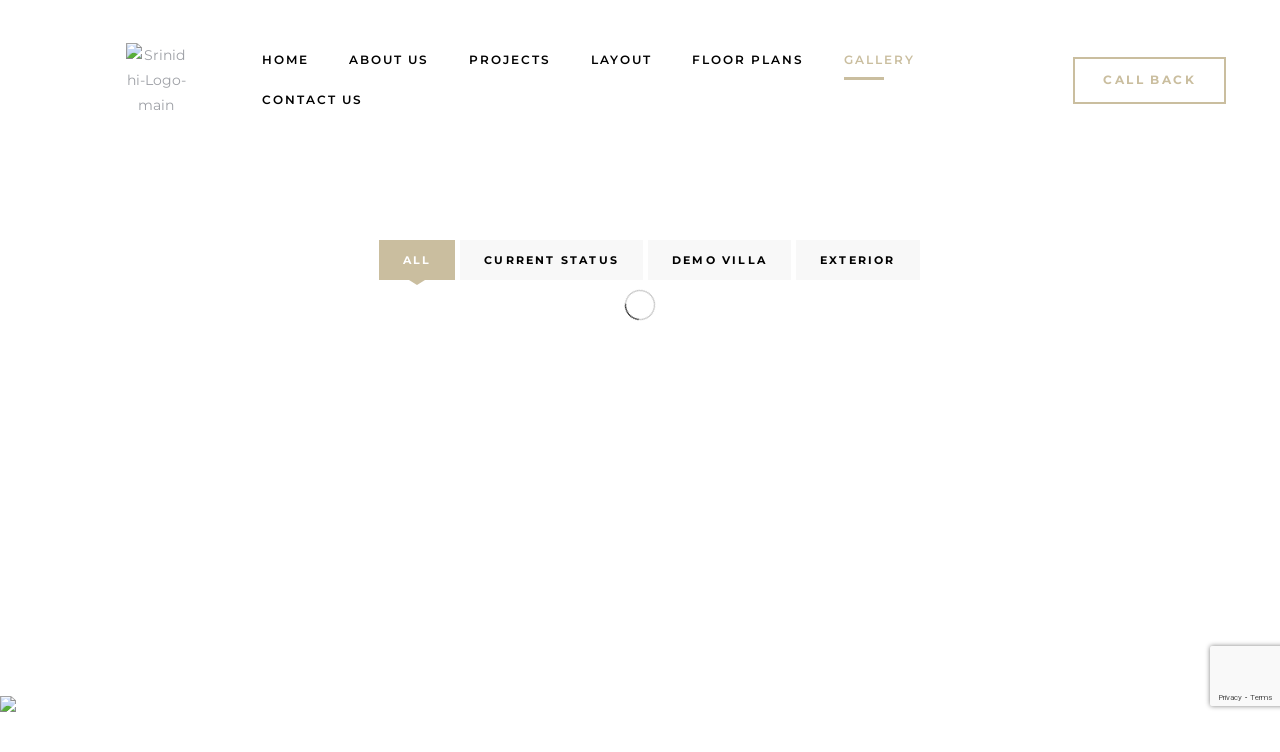

--- FILE ---
content_type: text/html; charset=UTF-8
request_url: https://srinidhiprojects.com/gallery/
body_size: 30017
content:
<!doctype html>
<html dir="ltr" lang="en-US" prefix="og: https://ogp.me/ns#" class="no-js">
<head>
    <meta charset="UTF-8">
    <meta name="viewport" content="width=device-width, initial-scale=1">
    <link rel="profile" href="//gmpg.org/xfn/11">
    <title>Gallery | Srinidhi Projects</title>
	<style>img:is([sizes="auto" i], [sizes^="auto," i]) { contain-intrinsic-size: 3000px 1500px }</style>
	
		<!-- All in One SEO 4.8.1.1 - aioseo.com -->
	<meta name="robots" content="max-image-preview:large" />
	<meta name="google-site-verification" content="rH4gsRQEXdw3LM8-iDe5hyN6zZH0dlEJUj7jb4hXKVs" />
	<link rel="canonical" href="https://srinidhiprojects.com/gallery/" />
	<meta name="generator" content="All in One SEO (AIOSEO) 4.8.1.1" />
		<meta property="og:locale" content="en_US" />
		<meta property="og:site_name" content="Srinidhi Projects |" />
		<meta property="og:type" content="article" />
		<meta property="og:title" content="Gallery | Srinidhi Projects" />
		<meta property="og:url" content="https://srinidhiprojects.com/gallery/" />
		<meta property="og:image" content="https://srinidhiprojects.com/wp-content/uploads/2019/11/Srinidhi-Logo-main.png" />
		<meta property="og:image:secure_url" content="https://srinidhiprojects.com/wp-content/uploads/2019/11/Srinidhi-Logo-main.png" />
		<meta property="article:published_time" content="2019-11-18T03:57:58+00:00" />
		<meta property="article:modified_time" content="2021-10-22T03:49:33+00:00" />
		<meta name="twitter:card" content="summary" />
		<meta name="twitter:title" content="Gallery | Srinidhi Projects" />
		<meta name="twitter:image" content="https://srinidhiprojects.com/wp-content/uploads/2019/11/Srinidhi-Logo-main.png" />
		<script type="application/ld+json" class="aioseo-schema">
			{"@context":"https:\/\/schema.org","@graph":[{"@type":"BreadcrumbList","@id":"https:\/\/srinidhiprojects.com\/gallery\/#breadcrumblist","itemListElement":[{"@type":"ListItem","@id":"https:\/\/srinidhiprojects.com\/#listItem","position":1,"name":"Home","item":"https:\/\/srinidhiprojects.com\/","nextItem":{"@type":"ListItem","@id":"https:\/\/srinidhiprojects.com\/gallery\/#listItem","name":"Gallery"}},{"@type":"ListItem","@id":"https:\/\/srinidhiprojects.com\/gallery\/#listItem","position":2,"name":"Gallery","previousItem":{"@type":"ListItem","@id":"https:\/\/srinidhiprojects.com\/#listItem","name":"Home"}}]},{"@type":"Organization","@id":"https:\/\/srinidhiprojects.com\/#organization","name":"Srinidhi Projects","url":"https:\/\/srinidhiprojects.com\/","logo":{"@type":"ImageObject","url":"https:\/\/srinidhiprojects.com\/wp-content\/uploads\/2019\/11\/Srinidhi-Logo-main.png","@id":"https:\/\/srinidhiprojects.com\/gallery\/#organizationLogo","width":679,"height":526},"image":{"@id":"https:\/\/srinidhiprojects.com\/gallery\/#organizationLogo"}},{"@type":"WebPage","@id":"https:\/\/srinidhiprojects.com\/gallery\/#webpage","url":"https:\/\/srinidhiprojects.com\/gallery\/","name":"Gallery | Srinidhi Projects","inLanguage":"en-US","isPartOf":{"@id":"https:\/\/srinidhiprojects.com\/#website"},"breadcrumb":{"@id":"https:\/\/srinidhiprojects.com\/gallery\/#breadcrumblist"},"datePublished":"2019-11-18T03:57:58+00:00","dateModified":"2021-10-22T03:49:33+00:00"},{"@type":"WebSite","@id":"https:\/\/srinidhiprojects.com\/#website","url":"https:\/\/srinidhiprojects.com\/","name":"Srinidhi Projects","inLanguage":"en-US","publisher":{"@id":"https:\/\/srinidhiprojects.com\/#organization"}}]}
		</script>
		<!-- All in One SEO -->

<link rel='dns-prefetch' href='//stats.wp.com' />
<link rel='dns-prefetch' href='//fonts.googleapis.com' />
<link href='//fonts.gstatic.com' crossorigin rel='preconnect' />
<link rel="alternate" type="application/rss+xml" title="Srinidhi Projects &raquo; Feed" href="https://srinidhiprojects.com/feed/" />
<link rel="alternate" type="application/rss+xml" title="Srinidhi Projects &raquo; Comments Feed" href="https://srinidhiprojects.com/comments/feed/" />
		<!-- This site uses the Google Analytics by MonsterInsights plugin v9.4.1 - Using Analytics tracking - https://www.monsterinsights.com/ -->
		<!-- Note: MonsterInsights is not currently configured on this site. The site owner needs to authenticate with Google Analytics in the MonsterInsights settings panel. -->
					<!-- No tracking code set -->
				<!-- / Google Analytics by MonsterInsights -->
		<script type="text/javascript">
/* <![CDATA[ */
window._wpemojiSettings = {"baseUrl":"https:\/\/s.w.org\/images\/core\/emoji\/15.0.3\/72x72\/","ext":".png","svgUrl":"https:\/\/s.w.org\/images\/core\/emoji\/15.0.3\/svg\/","svgExt":".svg","source":{"concatemoji":"https:\/\/srinidhiprojects.com\/wp-includes\/js\/wp-emoji-release.min.js?ver=6.7.4"}};
/*! This file is auto-generated */
!function(i,n){var o,s,e;function c(e){try{var t={supportTests:e,timestamp:(new Date).valueOf()};sessionStorage.setItem(o,JSON.stringify(t))}catch(e){}}function p(e,t,n){e.clearRect(0,0,e.canvas.width,e.canvas.height),e.fillText(t,0,0);var t=new Uint32Array(e.getImageData(0,0,e.canvas.width,e.canvas.height).data),r=(e.clearRect(0,0,e.canvas.width,e.canvas.height),e.fillText(n,0,0),new Uint32Array(e.getImageData(0,0,e.canvas.width,e.canvas.height).data));return t.every(function(e,t){return e===r[t]})}function u(e,t,n){switch(t){case"flag":return n(e,"\ud83c\udff3\ufe0f\u200d\u26a7\ufe0f","\ud83c\udff3\ufe0f\u200b\u26a7\ufe0f")?!1:!n(e,"\ud83c\uddfa\ud83c\uddf3","\ud83c\uddfa\u200b\ud83c\uddf3")&&!n(e,"\ud83c\udff4\udb40\udc67\udb40\udc62\udb40\udc65\udb40\udc6e\udb40\udc67\udb40\udc7f","\ud83c\udff4\u200b\udb40\udc67\u200b\udb40\udc62\u200b\udb40\udc65\u200b\udb40\udc6e\u200b\udb40\udc67\u200b\udb40\udc7f");case"emoji":return!n(e,"\ud83d\udc26\u200d\u2b1b","\ud83d\udc26\u200b\u2b1b")}return!1}function f(e,t,n){var r="undefined"!=typeof WorkerGlobalScope&&self instanceof WorkerGlobalScope?new OffscreenCanvas(300,150):i.createElement("canvas"),a=r.getContext("2d",{willReadFrequently:!0}),o=(a.textBaseline="top",a.font="600 32px Arial",{});return e.forEach(function(e){o[e]=t(a,e,n)}),o}function t(e){var t=i.createElement("script");t.src=e,t.defer=!0,i.head.appendChild(t)}"undefined"!=typeof Promise&&(o="wpEmojiSettingsSupports",s=["flag","emoji"],n.supports={everything:!0,everythingExceptFlag:!0},e=new Promise(function(e){i.addEventListener("DOMContentLoaded",e,{once:!0})}),new Promise(function(t){var n=function(){try{var e=JSON.parse(sessionStorage.getItem(o));if("object"==typeof e&&"number"==typeof e.timestamp&&(new Date).valueOf()<e.timestamp+604800&&"object"==typeof e.supportTests)return e.supportTests}catch(e){}return null}();if(!n){if("undefined"!=typeof Worker&&"undefined"!=typeof OffscreenCanvas&&"undefined"!=typeof URL&&URL.createObjectURL&&"undefined"!=typeof Blob)try{var e="postMessage("+f.toString()+"("+[JSON.stringify(s),u.toString(),p.toString()].join(",")+"));",r=new Blob([e],{type:"text/javascript"}),a=new Worker(URL.createObjectURL(r),{name:"wpTestEmojiSupports"});return void(a.onmessage=function(e){c(n=e.data),a.terminate(),t(n)})}catch(e){}c(n=f(s,u,p))}t(n)}).then(function(e){for(var t in e)n.supports[t]=e[t],n.supports.everything=n.supports.everything&&n.supports[t],"flag"!==t&&(n.supports.everythingExceptFlag=n.supports.everythingExceptFlag&&n.supports[t]);n.supports.everythingExceptFlag=n.supports.everythingExceptFlag&&!n.supports.flag,n.DOMReady=!1,n.readyCallback=function(){n.DOMReady=!0}}).then(function(){return e}).then(function(){var e;n.supports.everything||(n.readyCallback(),(e=n.source||{}).concatemoji?t(e.concatemoji):e.wpemoji&&e.twemoji&&(t(e.twemoji),t(e.wpemoji)))}))}((window,document),window._wpemojiSettings);
/* ]]> */
</script>
<link rel='stylesheet' id='elementor-frontend-css' href='https://srinidhiprojects.com/wp-content/plugins/elementor/assets/css/frontend.min.css?ver=3.28.1' type='text/css' media='all' />
<link rel='stylesheet' id='elementor-post-2542-css' href='https://srinidhiprojects.com/wp-content/uploads/elementor/css/post-2542.css?ver=1743300863' type='text/css' media='all' />
<link rel='stylesheet' id='elementor-post-2480-css' href='https://srinidhiprojects.com/wp-content/uploads/elementor/css/post-2480.css?ver=1743296500' type='text/css' media='all' />
<link rel='stylesheet' id='e-animation-shrink-css' href='https://srinidhiprojects.com/wp-content/plugins/elementor/assets/lib/animations/styles/e-animation-shrink.min.css?ver=3.28.1' type='text/css' media='all' />
<link rel='stylesheet' id='e-apple-webkit-css' href='https://srinidhiprojects.com/wp-content/plugins/elementor/assets/css/conditionals/apple-webkit.min.css?ver=3.28.1' type='text/css' media='all' />
<link rel='stylesheet' id='widget-heading-css' href='https://srinidhiprojects.com/wp-content/plugins/elementor/assets/css/widget-heading.min.css?ver=3.28.1' type='text/css' media='all' />
<link rel='stylesheet' id='widget-image-css' href='https://srinidhiprojects.com/wp-content/plugins/elementor/assets/css/widget-image.min.css?ver=3.28.1' type='text/css' media='all' />
<link rel='stylesheet' id='widget-social-icons-css' href='https://srinidhiprojects.com/wp-content/plugins/elementor/assets/css/widget-social-icons.min.css?ver=3.28.1' type='text/css' media='all' />
<link rel='stylesheet' id='widget-icon-list-css' href='https://srinidhiprojects.com/wp-content/plugins/elementor/assets/css/widget-icon-list.min.css?ver=3.28.1' type='text/css' media='all' />
<style id='wp-emoji-styles-inline-css' type='text/css'>

	img.wp-smiley, img.emoji {
		display: inline !important;
		border: none !important;
		box-shadow: none !important;
		height: 1em !important;
		width: 1em !important;
		margin: 0 0.07em !important;
		vertical-align: -0.1em !important;
		background: none !important;
		padding: 0 !important;
	}
</style>
<link rel='stylesheet' id='mediaelement-css' href='https://srinidhiprojects.com/wp-includes/js/mediaelement/mediaelementplayer-legacy.min.css?ver=4.2.17' type='text/css' media='all' />
<link rel='stylesheet' id='wp-mediaelement-css' href='https://srinidhiprojects.com/wp-includes/js/mediaelement/wp-mediaelement.min.css?ver=6.7.4' type='text/css' media='all' />
<style id='jetpack-sharing-buttons-style-inline-css' type='text/css'>
.jetpack-sharing-buttons__services-list{display:flex;flex-direction:row;flex-wrap:wrap;gap:0;list-style-type:none;margin:5px;padding:0}.jetpack-sharing-buttons__services-list.has-small-icon-size{font-size:12px}.jetpack-sharing-buttons__services-list.has-normal-icon-size{font-size:16px}.jetpack-sharing-buttons__services-list.has-large-icon-size{font-size:24px}.jetpack-sharing-buttons__services-list.has-huge-icon-size{font-size:36px}@media print{.jetpack-sharing-buttons__services-list{display:none!important}}.editor-styles-wrapper .wp-block-jetpack-sharing-buttons{gap:0;padding-inline-start:0}ul.jetpack-sharing-buttons__services-list.has-background{padding:1.25em 2.375em}
</style>
<style id='classic-theme-styles-inline-css' type='text/css'>
/*! This file is auto-generated */
.wp-block-button__link{color:#fff;background-color:#32373c;border-radius:9999px;box-shadow:none;text-decoration:none;padding:calc(.667em + 2px) calc(1.333em + 2px);font-size:1.125em}.wp-block-file__button{background:#32373c;color:#fff;text-decoration:none}
</style>
<style id='global-styles-inline-css' type='text/css'>
:root{--wp--preset--aspect-ratio--square: 1;--wp--preset--aspect-ratio--4-3: 4/3;--wp--preset--aspect-ratio--3-4: 3/4;--wp--preset--aspect-ratio--3-2: 3/2;--wp--preset--aspect-ratio--2-3: 2/3;--wp--preset--aspect-ratio--16-9: 16/9;--wp--preset--aspect-ratio--9-16: 9/16;--wp--preset--color--black: #000000;--wp--preset--color--cyan-bluish-gray: #abb8c3;--wp--preset--color--white: #ffffff;--wp--preset--color--pale-pink: #f78da7;--wp--preset--color--vivid-red: #cf2e2e;--wp--preset--color--luminous-vivid-orange: #ff6900;--wp--preset--color--luminous-vivid-amber: #fcb900;--wp--preset--color--light-green-cyan: #7bdcb5;--wp--preset--color--vivid-green-cyan: #00d084;--wp--preset--color--pale-cyan-blue: #8ed1fc;--wp--preset--color--vivid-cyan-blue: #0693e3;--wp--preset--color--vivid-purple: #9b51e0;--wp--preset--gradient--vivid-cyan-blue-to-vivid-purple: linear-gradient(135deg,rgba(6,147,227,1) 0%,rgb(155,81,224) 100%);--wp--preset--gradient--light-green-cyan-to-vivid-green-cyan: linear-gradient(135deg,rgb(122,220,180) 0%,rgb(0,208,130) 100%);--wp--preset--gradient--luminous-vivid-amber-to-luminous-vivid-orange: linear-gradient(135deg,rgba(252,185,0,1) 0%,rgba(255,105,0,1) 100%);--wp--preset--gradient--luminous-vivid-orange-to-vivid-red: linear-gradient(135deg,rgba(255,105,0,1) 0%,rgb(207,46,46) 100%);--wp--preset--gradient--very-light-gray-to-cyan-bluish-gray: linear-gradient(135deg,rgb(238,238,238) 0%,rgb(169,184,195) 100%);--wp--preset--gradient--cool-to-warm-spectrum: linear-gradient(135deg,rgb(74,234,220) 0%,rgb(151,120,209) 20%,rgb(207,42,186) 40%,rgb(238,44,130) 60%,rgb(251,105,98) 80%,rgb(254,248,76) 100%);--wp--preset--gradient--blush-light-purple: linear-gradient(135deg,rgb(255,206,236) 0%,rgb(152,150,240) 100%);--wp--preset--gradient--blush-bordeaux: linear-gradient(135deg,rgb(254,205,165) 0%,rgb(254,45,45) 50%,rgb(107,0,62) 100%);--wp--preset--gradient--luminous-dusk: linear-gradient(135deg,rgb(255,203,112) 0%,rgb(199,81,192) 50%,rgb(65,88,208) 100%);--wp--preset--gradient--pale-ocean: linear-gradient(135deg,rgb(255,245,203) 0%,rgb(182,227,212) 50%,rgb(51,167,181) 100%);--wp--preset--gradient--electric-grass: linear-gradient(135deg,rgb(202,248,128) 0%,rgb(113,206,126) 100%);--wp--preset--gradient--midnight: linear-gradient(135deg,rgb(2,3,129) 0%,rgb(40,116,252) 100%);--wp--preset--font-size--small: 13px;--wp--preset--font-size--medium: 20px;--wp--preset--font-size--large: 36px;--wp--preset--font-size--x-large: 42px;--wp--preset--spacing--20: 0.44rem;--wp--preset--spacing--30: 0.67rem;--wp--preset--spacing--40: 1rem;--wp--preset--spacing--50: 1.5rem;--wp--preset--spacing--60: 2.25rem;--wp--preset--spacing--70: 3.38rem;--wp--preset--spacing--80: 5.06rem;--wp--preset--shadow--natural: 6px 6px 9px rgba(0, 0, 0, 0.2);--wp--preset--shadow--deep: 12px 12px 50px rgba(0, 0, 0, 0.4);--wp--preset--shadow--sharp: 6px 6px 0px rgba(0, 0, 0, 0.2);--wp--preset--shadow--outlined: 6px 6px 0px -3px rgba(255, 255, 255, 1), 6px 6px rgba(0, 0, 0, 1);--wp--preset--shadow--crisp: 6px 6px 0px rgba(0, 0, 0, 1);}:where(.is-layout-flex){gap: 0.5em;}:where(.is-layout-grid){gap: 0.5em;}body .is-layout-flex{display: flex;}.is-layout-flex{flex-wrap: wrap;align-items: center;}.is-layout-flex > :is(*, div){margin: 0;}body .is-layout-grid{display: grid;}.is-layout-grid > :is(*, div){margin: 0;}:where(.wp-block-columns.is-layout-flex){gap: 2em;}:where(.wp-block-columns.is-layout-grid){gap: 2em;}:where(.wp-block-post-template.is-layout-flex){gap: 1.25em;}:where(.wp-block-post-template.is-layout-grid){gap: 1.25em;}.has-black-color{color: var(--wp--preset--color--black) !important;}.has-cyan-bluish-gray-color{color: var(--wp--preset--color--cyan-bluish-gray) !important;}.has-white-color{color: var(--wp--preset--color--white) !important;}.has-pale-pink-color{color: var(--wp--preset--color--pale-pink) !important;}.has-vivid-red-color{color: var(--wp--preset--color--vivid-red) !important;}.has-luminous-vivid-orange-color{color: var(--wp--preset--color--luminous-vivid-orange) !important;}.has-luminous-vivid-amber-color{color: var(--wp--preset--color--luminous-vivid-amber) !important;}.has-light-green-cyan-color{color: var(--wp--preset--color--light-green-cyan) !important;}.has-vivid-green-cyan-color{color: var(--wp--preset--color--vivid-green-cyan) !important;}.has-pale-cyan-blue-color{color: var(--wp--preset--color--pale-cyan-blue) !important;}.has-vivid-cyan-blue-color{color: var(--wp--preset--color--vivid-cyan-blue) !important;}.has-vivid-purple-color{color: var(--wp--preset--color--vivid-purple) !important;}.has-black-background-color{background-color: var(--wp--preset--color--black) !important;}.has-cyan-bluish-gray-background-color{background-color: var(--wp--preset--color--cyan-bluish-gray) !important;}.has-white-background-color{background-color: var(--wp--preset--color--white) !important;}.has-pale-pink-background-color{background-color: var(--wp--preset--color--pale-pink) !important;}.has-vivid-red-background-color{background-color: var(--wp--preset--color--vivid-red) !important;}.has-luminous-vivid-orange-background-color{background-color: var(--wp--preset--color--luminous-vivid-orange) !important;}.has-luminous-vivid-amber-background-color{background-color: var(--wp--preset--color--luminous-vivid-amber) !important;}.has-light-green-cyan-background-color{background-color: var(--wp--preset--color--light-green-cyan) !important;}.has-vivid-green-cyan-background-color{background-color: var(--wp--preset--color--vivid-green-cyan) !important;}.has-pale-cyan-blue-background-color{background-color: var(--wp--preset--color--pale-cyan-blue) !important;}.has-vivid-cyan-blue-background-color{background-color: var(--wp--preset--color--vivid-cyan-blue) !important;}.has-vivid-purple-background-color{background-color: var(--wp--preset--color--vivid-purple) !important;}.has-black-border-color{border-color: var(--wp--preset--color--black) !important;}.has-cyan-bluish-gray-border-color{border-color: var(--wp--preset--color--cyan-bluish-gray) !important;}.has-white-border-color{border-color: var(--wp--preset--color--white) !important;}.has-pale-pink-border-color{border-color: var(--wp--preset--color--pale-pink) !important;}.has-vivid-red-border-color{border-color: var(--wp--preset--color--vivid-red) !important;}.has-luminous-vivid-orange-border-color{border-color: var(--wp--preset--color--luminous-vivid-orange) !important;}.has-luminous-vivid-amber-border-color{border-color: var(--wp--preset--color--luminous-vivid-amber) !important;}.has-light-green-cyan-border-color{border-color: var(--wp--preset--color--light-green-cyan) !important;}.has-vivid-green-cyan-border-color{border-color: var(--wp--preset--color--vivid-green-cyan) !important;}.has-pale-cyan-blue-border-color{border-color: var(--wp--preset--color--pale-cyan-blue) !important;}.has-vivid-cyan-blue-border-color{border-color: var(--wp--preset--color--vivid-cyan-blue) !important;}.has-vivid-purple-border-color{border-color: var(--wp--preset--color--vivid-purple) !important;}.has-vivid-cyan-blue-to-vivid-purple-gradient-background{background: var(--wp--preset--gradient--vivid-cyan-blue-to-vivid-purple) !important;}.has-light-green-cyan-to-vivid-green-cyan-gradient-background{background: var(--wp--preset--gradient--light-green-cyan-to-vivid-green-cyan) !important;}.has-luminous-vivid-amber-to-luminous-vivid-orange-gradient-background{background: var(--wp--preset--gradient--luminous-vivid-amber-to-luminous-vivid-orange) !important;}.has-luminous-vivid-orange-to-vivid-red-gradient-background{background: var(--wp--preset--gradient--luminous-vivid-orange-to-vivid-red) !important;}.has-very-light-gray-to-cyan-bluish-gray-gradient-background{background: var(--wp--preset--gradient--very-light-gray-to-cyan-bluish-gray) !important;}.has-cool-to-warm-spectrum-gradient-background{background: var(--wp--preset--gradient--cool-to-warm-spectrum) !important;}.has-blush-light-purple-gradient-background{background: var(--wp--preset--gradient--blush-light-purple) !important;}.has-blush-bordeaux-gradient-background{background: var(--wp--preset--gradient--blush-bordeaux) !important;}.has-luminous-dusk-gradient-background{background: var(--wp--preset--gradient--luminous-dusk) !important;}.has-pale-ocean-gradient-background{background: var(--wp--preset--gradient--pale-ocean) !important;}.has-electric-grass-gradient-background{background: var(--wp--preset--gradient--electric-grass) !important;}.has-midnight-gradient-background{background: var(--wp--preset--gradient--midnight) !important;}.has-small-font-size{font-size: var(--wp--preset--font-size--small) !important;}.has-medium-font-size{font-size: var(--wp--preset--font-size--medium) !important;}.has-large-font-size{font-size: var(--wp--preset--font-size--large) !important;}.has-x-large-font-size{font-size: var(--wp--preset--font-size--x-large) !important;}
:where(.wp-block-post-template.is-layout-flex){gap: 1.25em;}:where(.wp-block-post-template.is-layout-grid){gap: 1.25em;}
:where(.wp-block-columns.is-layout-flex){gap: 2em;}:where(.wp-block-columns.is-layout-grid){gap: 2em;}
:root :where(.wp-block-pullquote){font-size: 1.5em;line-height: 1.6;}
</style>
<link rel='stylesheet' id='contact-form-7-css' href='https://srinidhiprojects.com/wp-content/plugins/contact-form-7/includes/css/styles.css?ver=6.0.5' type='text/css' media='all' />
<link rel='stylesheet' id='rs-plugin-settings-css' href='https://srinidhiprojects.com/wp-content/plugins/revslider/public/assets/css/settings.css?ver=5.4.8.3' type='text/css' media='all' />
<style id='rs-plugin-settings-inline-css' type='text/css'>
#rs-demo-id {}
</style>
<link rel='stylesheet' id='wpcf7-redirect-script-frontend-css' href='https://srinidhiprojects.com/wp-content/plugins/wpcf7-redirect/build/css/wpcf7-redirect-frontend.min.css?ver=1.1' type='text/css' media='all' />
<link rel='stylesheet' id='maisonco-opal-icon-css' href='https://srinidhiprojects.com/wp-content/themes/maisonco/assets/css/opal-icons.css?ver=6.7.4' type='text/css' media='all' />
<link rel='stylesheet' id='maisonco-carousel-css' href='https://srinidhiprojects.com/wp-content/themes/maisonco/assets/css/carousel.css?ver=6.7.4' type='text/css' media='all' />
<link rel='stylesheet' id='opal-boostrap-css' href='https://srinidhiprojects.com/wp-content/themes/maisonco/assets/css/opal-boostrap.css?ver=6.7.4' type='text/css' media='all' />
<link rel='stylesheet' id='maisonco-style-css' href='https://srinidhiprojects.com/wp-content/themes/maisonco/style.css?ver=6.7.4' type='text/css' media='all' />
<style id='maisonco-style-inline-css' type='text/css'>
body, input, button, button[type="submit"], select, textarea{font-family:"Montserrat", -apple-system, BlinkMacSystemFont, "Segoe UI", Roboto, "Helvetica Neue", Arial, sans-serif;font-weight:400;color:#9ea0a6}html { font-size:14px;}.c-heading{color:#3f4448;}.c-primary{color:#cabe9f;}.bg-primary{background-color:#cabe9f;}.b-primary{border-color:#cabe9f;}.button-primary:hover{background-color:#b8a87f;border-color:#b8a87f;}.c-secondary {color:#3f4448;}.bg-secondary {background-color:#3f4448;}.b-secondary{border-color:#3f4448;}.button-secondary:hover{background-color:#26292c;}input[type="text"]::placeholder,input[type="email"]::placeholder,input[type="url"]::placeholder,input[type="password"]::placeholder,input[type="search"]::placeholder,input[type="number"]::placeholder,input[type="tel"]::placeholder,input[type="range"]::placeholder,input[type="date"]::placeholder,input[type="month"]::placeholder,input[type="week"]::placeholder,input[type="time"]::placeholder,input[type="datetime"]::placeholder,input[type="datetime-local"]::placeholder,input[type="color"]::placeholder,input[type="text"],input[type="email"],input[type="url"],input[type="password"],input[type="search"],input[type="number"],input[type="tel"],input[type="range"],input[type="date"],input[type="month"],input[type="week"],input[type="time"],input[type="datetime"],input[type="datetime-local"],input[type="color"],textarea::placeholder,textarea,a,.mainmenu-container li a span,.comment-metadata,.comment-metadata a,.widget.widget_archive a,.widget.widget_categories a,.widget.widget_nav_menu a,.widget.widget_meta a,.widget.widget_pages a,.c-body,.site-header-account .account-links-menu li a,.site-header-account .account-dashboard li a,.comment-form label,.comment-form a,.widget .tagcloud a,.widget.widget_tag_cloud a {color:#9ea0a6; }.widget-area strong,h1,h2,h3,h4,h5,h6,blockquote,blockquote a,th,.main-navigation .top-menu > li > a,.post-content .posted-on a,.entry-meta a,.entry-content blockquote cite a,.entry-content strong,.entry-content dt,.entry-content th,.entry-content dt a,.entry-content th a,body.single-post article.type-post .entry-title,.comment-content strong,.comment-author,.comment-author a,.comment-metadata a.comment-edit-link,.comment-reply-link,.comment-content table th,.comment-content table td a,.comment-content dt,.widget a,h2.widget-title,h2.widgettitle,.widget_rss .rss-date,.widget_rss li cite,.widget_archive li,.widget_categories li,.c-heading,.form-group .form-row label,fieldset legend,.related-posts .related-heading,.author-wrapper .author-name,.page .entry-header .entry-title,.search .site-content .page-title,.site-header-account .login-form-title,.opal-availabilities td span,.elementor-widget-opal-image-hotspots .elementor-accordion .elementor-tab-title {color:#3f4448; }.btn-link,.button-link,.mainmenu-container li.current-menu-parent > a,.mainmenu-container .menu-item > a:hover,.site-header .header-group .search-submit:hover,.site-header .header-group .search-submit:focus,.post-content .posted-on a:hover,.post-thumbnail .posted-on a:hover,.pbr-social-share a:hover,.related-posts .related-heading:before,.error404 .error-404 h1,.error404 .sub-h2-1,.breadcrumb a,.breadcrumb a:hover,.breadcrumb a:hover span,.comment-author a:hover,.comment-metadata a:hover,.opal-comment-4 .comment-reply-link,.widget a:hover,.widget a:focus,.widget.widget_archive a:hover,.widget.widget_archive a:focus,.widget.widget_categories a:hover,.widget.widget_categories a:focus,.widget.widget_nav_menu a:hover,.widget.widget_nav_menu a:focus,.widget.widget_meta a:hover,.widget.widget_meta a:focus,.widget.widget_pages a:hover,.widget.widget_pages a:focus,.title-with-icon:before,.widget_recent_entries li a:hover,.widget_recent_entries li a:active,.widget_search button[type="submit"],.widget .tagcloud a:hover,.widget .tagcloud a:focus,.widget.widget_tag_cloud a:hover,.widget.widget_tag_cloud a:focus,.button-outline-primary,.elementor-element .elementor-button-outline_primary .elementor-button,.c-primary,.navigation-button .menu-toggle:hover,.navigation-button .menu-toggle:focus,.entry-title a:hover,.entry-content blockquote cite a:hover,.site-header-account .account-dropdown a.register-link,.site-header-account .account-dropdown a.lostpass-link,.site-header-account .account-links-menu li a:hover,.site-header-account .account-dashboard li a:hover,.comment-form a:hover,.wp_widget_tag_cloud a:hover,.wp_widget_tag_cloud a:focus,#secondary .elementor-widget-container h5:first-of-type,.elementor-nav-menu-popup .mfp-close,#secondary .elementor-widget-wp-widget-recent-posts a,.contactform-content .form-title,.elementor-text-editor a,.elementor-widget-opal-image-hotspots .elementor-accordion .elementor-tab-title.elementor-active,.column-item.post-style-3 .post-inner a:hover,.elementor-button-dft .elementor-service__button,.opal-video-style1 .elementor-video-title,.osf-property-article .link-more a,.item-recent-apartments .apartments-link {color:#cabe9f; }.f-primary {fill:#cabe9f; }input[type="button"]:hover,input[type="button"]:focus,input[type="submit"]:hover,input[type="submit"]:focus,button[type="submit"]:hover,button[type="submit"]:focus,.site-header .mainmenu-container .top-menu > li:before,.page-numbers:not(.dots):hover,.page-numbers:not(.dots):focus,.page-numbers.current:not(.dots),.comments-link span,.post-content .posted-on:after,body.single-post .navigation .nav-content a:hover,.page-links a:hover .page-number,.page-links a:focus .page-number,.page-links > .page-number,.error404 .return-homepage,.wp_widget_tag_cloud a:hover:before,.wp_widget_tag_cloud a:focus:before,.button-primary,input[type="reset"],input.secondary[type="button"],input.secondary[type="reset"],input.secondary[type="submit"],input[type="button"],input[type="submit"],button[type="submit"],.more-link,.page .edit-link a.post-edit-link,.scrollup,.elementor-element .elementor-button-primary .elementor-button,.button-outline-primary:hover,.button-outline-primary:active,.button-outline-primary.active,.show > .button-outline-primary.dropdown-toggle,.elementor-element .elementor-button-outline_primary .elementor-button:hover,.elementor-element .elementor-button-outline_primary .elementor-button:active,.elementor-element .elementor-button-outline_primary .elementor-button:focus,.bg-primary,.owl-theme.owl-carousel .owl-dots span,.owl-theme .products .owl-dots span,.img-animated .elementor-image:after,.col-animated:after,.elementor-widget-apartment-info .list_character .character_item,.opal-availabilities .availability_button:hover,.opal-availabilities .availability-content-item.active .header-availabilities,.opal-availabilities .scrollbar-inner > .scroll-element .scroll-bar,.elementor-widget-divider .elementor-divider-separator:before,.elementor-flip-box__front,.elementor-widget-opal-image-hotspots .scrollbar-inner > .scroll-element .scroll-bar,.opal-image-hotspots-main-icons .opal-image-hotspots-icon,.elementor-widget-opal-image-gallery .gallery-item-overlay,.elementor-widget-opal-image-gallery .elementor-galerry__filter.elementor-active,.property-variation-item .property_variation_button:hover,.elementor-widget-opal-testimonials.testimonial-nav-style_2 .owl-theme.owl-carousel .owl-nav,.opal-video-style1 .elementor-video-icon,.osf-property-article .post-thumbnail {background-color:#cabe9f; }.button-primary,input[type="reset"],input.secondary[type="button"],input.secondary[type="reset"],input.secondary[type="submit"],input[type="button"],input[type="submit"],button[type="submit"],.more-link,.page .edit-link a.post-edit-link,.error404 .return-homepage,.scrollup,.button-secondary,.secondary-button .search-submit,.form-group,.form-control,.form-control:focus,input[type="text"],input[type="email"],input[type="url"],input[type="password"],input[type="search"],input[type="number"],input[type="tel"],input[type="range"],input[type="date"],input[type="month"],input[type="week"],input[type="time"],input[type="datetime"],input[type="datetime-local"],input[type="color"],textarea,input[type="text"]:focus,input[type="email"]:focus,input[type="url"]:focus,input[type="password"]:focus,input[type="search"]:focus,input[type="number"]:focus,input[type="tel"]:focus,input[type="range"]:focus,input[type="date"]:focus,input[type="month"]:focus,input[type="week"]:focus,input[type="time"]:focus,input[type="datetime"]:focus,input[type="datetime-local"]:focus,input[type="color"]:focus,textarea:focus,input[type="button"]:hover,input[type="button"]:focus,input[type="submit"]:hover,input[type="submit"]:focus,button[type="submit"]:hover,button[type="submit"]:focus,.opal-pagination-3 .page-numbers.current:not(.dots),.opal-pagination-3 .page-numbers:not(.dots):focus,.opal-pagination-3 .page-numbers:not(.dots):hover,.opal-pagination-4 .page-numbers.current:not(.dots),.opal-pagination-4 .page-numbers:not(.dots):focus,.opal-pagination-4 .page-numbers:not(.dots):hover,.widget .tagcloud a:hover,.widget .tagcloud a:focus,.widget.widget_tag_cloud a:hover,.widget.widget_tag_cloud a:focus,.wp_widget_tag_cloud a:hover:after,.wp_widget_tag_cloud a:focus:after,.wp_widget_tag_cloud a:hover,.wp_widget_tag_cloud a:focus,.elementor-element .elementor-button-primary .elementor-button,.button-outline-primary,.elementor-element .elementor-button-outline_primary .elementor-button,.button-outline-primary:hover,.button-outline-primary:active,.button-outline-primary.active,.show > .button-outline-primary.dropdown-toggle,.elementor-element .elementor-button-outline_primary .elementor-button:hover,.elementor-element .elementor-button-outline_primary .elementor-button:active,.elementor-element .elementor-button-outline_primary .elementor-button:focus,.b-primary,.owl-theme.owl-carousel .owl-dots .owl-dot,.owl-theme .products .owl-dots .owl-dot,.elementor-widget-opal-image-gallery .elementor-galerry__filter.elementor-active:before {border-color:#cabe9f; }blockquote {border-left-color:#cabe9f; }.btn-link:focus,.btn-link:hover,.button-link:focus,.button-link:hover,a:hover,a:active,.widget_search button[type="submit"]:hover,.widget_search button[type="submit"]:focus,.elementor-button-dft .elementor-service__button:hover,.opal-video-style1 .elementor-video-title:hover {color:#b8a87f; }.button-primary:hover,input:hover[type="reset"],input:hover[type="button"],input:hover[type="submit"],button:hover[type="submit"],.more-link:hover,.page .edit-link a.post-edit-link:hover,.error404 .return-homepage:hover,.scrollup:hover,.button-primary:active,input:active[type="reset"],input:active[type="button"],input:active[type="submit"],button:active[type="submit"],.more-link:active,.page .edit-link a.post-edit-link:active,.error404 .return-homepage:active,.scrollup:active,.button-primary.active,input.active[type="reset"],input.active[type="button"],input.active[type="submit"],button.active[type="submit"],.active.more-link,.page .edit-link a.active.post-edit-link,.error404 .active.return-homepage,.active.scrollup,.show > .button-primary.dropdown-toggle,.show > input.dropdown-toggle[type="reset"],.show > input.dropdown-toggle[type="button"],.show > input.dropdown-toggle[type="submit"],.show > button.dropdown-toggle[type="submit"],.show > .dropdown-toggle.more-link,.page .edit-link .show > a.dropdown-toggle.post-edit-link,.error404 .show > .dropdown-toggle.return-homepage,.show > .dropdown-toggle.scrollup,.elementor-element .elementor-button-primary .elementor-button:hover,.elementor-element .elementor-button-primary .elementor-button:active,.elementor-element .elementor-button-primary .elementor-button:focus,.elementor-button-dft .service-style2 .elementor-service__button:hover {background-color:#b8a87f; }.button-primary:active,input:active[type="reset"],input:active[type="button"],input:active[type="submit"],button:active[type="submit"],.more-link:active,.page .edit-link a.post-edit-link:active,.error404 .return-homepage:active,.scrollup:active,.button-primary.active,input.active[type="reset"],input.active[type="button"],input.active[type="submit"],button.active[type="submit"],.active.more-link,.page .edit-link a.active.post-edit-link,.error404 .active.return-homepage,.active.scrollup,.show > .button-primary.dropdown-toggle,.show > input.dropdown-toggle[type="reset"],.show > input.dropdown-toggle[type="button"],.show > input.dropdown-toggle[type="submit"],.show > button.dropdown-toggle[type="submit"],.show > .dropdown-toggle.more-link,.page .edit-link .show > a.dropdown-toggle.post-edit-link,.error404 .show > .dropdown-toggle.return-homepage,.show > .dropdown-toggle.scrollup,.button-secondary:active,.secondary-button .search-submit:active,.button-secondary.active,.secondary-button .active.search-submit,.show > .button-secondary.dropdown-toggle,.secondary-button .show > .dropdown-toggle.search-submit,.button-primary:hover,input:hover[type="reset"],input:hover[type="button"],input:hover[type="submit"],button:hover[type="submit"],.more-link:hover,.page .edit-link a.post-edit-link:hover,.error404 .return-homepage:hover,.scrollup:hover,.elementor-element .elementor-button-primary .elementor-button:hover,.elementor-element .elementor-button-primary .elementor-button:active,.elementor-element .elementor-button-primary .elementor-button:focus,.elementor-button-dft .service-style2 .elementor-service__button:hover {border-color:#b8a87f; }.cat-tags-links .tags-links a,.error404 .sub-h2-2,.error404 .error-text,.button-outline-secondary,.elementor-element .elementor-button-outline_secondary .elementor-button,.c-secondary,.author-wrapper .author-name h6,.opal-availabilities,.opal-availabilities .availability_button,.contactform-content button.mfp-close,.property-variation-item .property_variation_button,.opal-property-variation,.opal-video-style2 .elementor-video-title,.opal-video-style2 .elementor-video-icon {color:#3f4448; }.button-secondary,.secondary-button .search-submit,.elementor-button-secondary button[type="submit"],.elementor-button-secondary input[type="button"],.elementor-button-secondary input[type="submit"],.elementor-element .elementor-button-secondary .elementor-button,.button-outline-secondary:hover,.button-outline-secondary:active,.button-outline-secondary.active,.show > .button-outline-secondary.dropdown-toggle,.elementor-element .elementor-button-outline_secondary .elementor-button:hover,.elementor-element .elementor-button-outline_secondary .elementor-button:active,.elementor-element .elementor-button-outline_secondary .elementor-button:focus,.bg-secondary,#secondary .elementor-widget-wp-widget-categories a:before,.opal-availabilities .availability_button:hover,.elementor-flip-box__back,#secondary .elementor-nav-menu a:before,.e--pointer-dot a:before {background-color:#3f4448; }.button-secondary,.secondary-button .search-submit,.elementor-button-secondary button[type="submit"],.elementor-button-secondary input[type="button"],.elementor-button-secondary input[type="submit"],.elementor-element .elementor-button-secondary .elementor-button,.button-outline-secondary,.elementor-element .elementor-button-outline_secondary .elementor-button,.button-outline-secondary:hover,.button-outline-secondary:active,.button-outline-secondary.active,.show > .button-outline-secondary.dropdown-toggle,.elementor-element .elementor-button-outline_secondary .elementor-button:hover,.elementor-element .elementor-button-outline_secondary .elementor-button:active,.elementor-element .elementor-button-outline_secondary .elementor-button:focus,.b-secondary {border-color:#3f4448; }.button-secondary:hover,.secondary-button .search-submit:hover,.button-secondary:active,.secondary-button .search-submit:active,.button-secondary.active,.secondary-button .active.search-submit,.show > .button-secondary.dropdown-toggle,.secondary-button .show > .dropdown-toggle.search-submit,.elementor-button-secondary button[type="submit"]:hover,.elementor-button-secondary button[type="submit"]:active,.elementor-button-secondary button[type="submit"]:focus,.elementor-button-secondary input[type="button"]:hover,.elementor-button-secondary input[type="button"]:active,.elementor-button-secondary input[type="button"]:focus,.elementor-button-secondary input[type="submit"]:hover,.elementor-button-secondary input[type="submit"]:active,.elementor-button-secondary input[type="submit"]:focus,.elementor-element .elementor-button-secondary .elementor-button:hover,.elementor-element .elementor-button-secondary .elementor-button:active,.elementor-element .elementor-button-secondary .elementor-button:focus {background-color:#26292c; }.button-secondary:hover,.secondary-button .search-submit:hover,.button-secondary:active,.secondary-button .search-submit:active,.button-secondary.active,.secondary-button .active.search-submit,.show > .button-secondary.dropdown-toggle,.secondary-button .show > .dropdown-toggle.search-submit,.elementor-button-secondary button[type="submit"]:hover,.elementor-button-secondary button[type="submit"]:active,.elementor-button-secondary button[type="submit"]:focus,.elementor-button-secondary input[type="button"]:hover,.elementor-button-secondary input[type="button"]:active,.elementor-button-secondary input[type="button"]:focus,.elementor-button-secondary input[type="submit"]:hover,.elementor-button-secondary input[type="submit"]:active,.elementor-button-secondary input[type="submit"]:focus,.elementor-element .elementor-button-secondary .elementor-button:hover,.elementor-element .elementor-button-secondary .elementor-button:active,.elementor-element .elementor-button-secondary .elementor-button:focus {border-color:#26292c; }.row,body.opal-content-layout-2cl #content .wrap,body.opal-content-layout-2cr #content .wrap,[data-opal-columns],.opal-archive-style-4.blog .site-main,.opal-archive-style-4.archive .site-main,.opal-default-content-layout-2cr .site-content .wrap,.site-footer .widget-area,.opal-comment-form-2 .comment-form,.opal-comment-form-3 .comment-form,.opal-comment-form-4 .comment-form,.opal-comment-form-6 .comment-form,.widget .gallery,.elementor-element .gallery,.entry-gallery .gallery,.single .gallery,[data-elementor-columns] {margin-right:-15px;margin-left:-15px;}.col-1,.col-2,[data-elementor-columns-mobile="6"] .column-item,.col-3,[data-elementor-columns-mobile="4"] .column-item,.col-4,.opal-comment-form-2 .comment-form .comment-form-author,.opal-comment-form-3 .comment-form .comment-form-author,.opal-comment-form-2 .comment-form .comment-form-email,.opal-comment-form-3 .comment-form .comment-form-email,.opal-comment-form-2 .comment-form .comment-form-url,.opal-comment-form-3 .comment-form .comment-form-url,[data-elementor-columns-mobile="3"] .column-item,.col-5,.col-6,.opal-comment-form-4 .comment-form .comment-form-author,.opal-comment-form-4 .comment-form .comment-form-email,.opal-comment-form-4 .comment-form .comment-form-url,.opal-comment-form-6 .comment-form .comment-form-author,.opal-comment-form-6 .comment-form .comment-form-email,[data-elementor-columns-mobile="2"] .column-item,.col-7,.col-8,.col-9,.col-10,.col-11,.col-12,.opal-archive-style-2.opal-content-layout-2cr .post-style-2,.related-posts .column-item,.opal-default-content-layout-2cr .related-posts .column-item,.opal-content-layout-2cr .related-posts .column-item,.opal-content-layout-2cl .related-posts .column-item,.site-footer .widget-area .widget-column,.opal-comment-form-2 .comment-form .logged-in-as,.opal-comment-form-3 .comment-form .logged-in-as,.opal-comment-form-2 .comment-form .comment-notes,.opal-comment-form-3 .comment-form .comment-notes,.opal-comment-form-2 .comment-form .comment-form-comment,.opal-comment-form-3 .comment-form .comment-form-comment,.opal-comment-form-2 .comment-form .form-submit,.opal-comment-form-3 .comment-form .form-submit,.opal-comment-form-4 .comment-form .logged-in-as,.opal-comment-form-4 .comment-form .comment-notes,.opal-comment-form-4 .comment-form .comment-form-comment,.opal-comment-form-4 .comment-form .form-submit,.opal-comment-form-6 .comment-form .logged-in-as,.opal-comment-form-6 .comment-form .comment-notes,.opal-comment-form-6 .comment-form .comment-form-comment,.opal-comment-form-6 .comment-form .comment-form-url,.opal-comment-form-6 .comment-form .form-submit,.widget .gallery-columns-1 .gallery-item,.elementor-element .gallery-columns-1 .gallery-item,.entry-gallery .gallery-columns-1 .gallery-item,.single .gallery-columns-1 .gallery-item,[data-elementor-columns-mobile="1"] .column-item,.col,body #secondary,.col-auto,.col-sm-1,[data-opal-columns="12"] .column-item,.col-sm-2,[data-opal-columns="6"] .column-item,.col-sm-3,[data-opal-columns="4"] .column-item,.col-sm-4,[data-opal-columns="3"] .column-item,.widget .gallery-columns-6 .gallery-item,.elementor-element .gallery-columns-6 .gallery-item,.entry-gallery .gallery-columns-6 .gallery-item,.single .gallery-columns-6 .gallery-item,.col-sm-5,.col-sm-6,[data-opal-columns="2"] .column-item,.opal-archive-style-3:not(.opal-content-layout-2cr) .post-style-3,.widget .gallery-columns-2 .gallery-item,.elementor-element .gallery-columns-2 .gallery-item,.entry-gallery .gallery-columns-2 .gallery-item,.single .gallery-columns-2 .gallery-item,.widget .gallery-columns-3 .gallery-item,.elementor-element .gallery-columns-3 .gallery-item,.entry-gallery .gallery-columns-3 .gallery-item,.single .gallery-columns-3 .gallery-item,.widget .gallery-columns-4 .gallery-item,.elementor-element .gallery-columns-4 .gallery-item,.entry-gallery .gallery-columns-4 .gallery-item,.single .gallery-columns-4 .gallery-item,.col-sm-7,.col-sm-8,.col-sm-9,.col-sm-10,.col-sm-11,.col-sm-12,[data-opal-columns="1"] .column-item,.opal-archive-style-2:not(.opal-content-layout-2cr) .post-style-2,.opal-archive-style-3.opal-content-layout-2cr .post-style-3,.elementor-widget-opal-image-hotspots .opal-image-hotspots-accordion,.elementor-widget-opal-image-hotspots .opal-image-hotspots-accordion + .opal-image-hotspots-container,.col-sm,.col-sm-auto,.col-md-1,.col-md-2,[data-elementor-columns-tablet="6"] .column-item,.col-md-3,[data-elementor-columns-tablet="4"] .column-item,.col-md-4,[data-elementor-columns-tablet="3"] .column-item,.col-md-5,.opal-default-content-layout-2cr #secondary,.col-md-6,[data-elementor-columns-tablet="2"] .column-item,.col-md-7,.opal-default-content-layout-2cr #primary,.col-md-8,.col-md-9,.col-md-10,.col-md-11,.col-md-12,body.single-post .content-boxed,[data-elementor-columns-tablet="1"] .column-item,.col-md,.col-md-auto,.col-lg-1,.col-lg-2,[data-elementor-columns="6"] .column-item,.col-lg-3,[data-elementor-columns="4"] .column-item,.col-lg-4,[data-elementor-columns="3"] .column-item,.col-lg-5,.col-lg-6,[data-elementor-columns="2"] .column-item,.col-lg-7,.col-lg-8,.col-lg-9,.col-lg-10,.col-lg-11,.col-lg-12,body.single-post.opal-default-content-layout-2cr .content-boxed,body.single-post.opal-content-layout-2cr .content-boxed,body.single-post.opal-content-layout-2cl .content-boxed,[data-elementor-columns="1"] .column-item,.col-lg,.col-lg-auto,.col-xl-1,.col-xl-2,.col-xl-3,.col-xl-4,.col-xl-5,.col-xl-6,.col-xl-7,.col-xl-8,.col-xl-9,.col-xl-10,.col-xl-11,.col-xl-12,.col-xl,.col-xl-auto {padding-right:15px;padding-left:15px;}.container,#content {padding-right:15px;padding-left:15px;}@media (min-width:576px) {.container, #content {max-width:540px; } }@media (min-width:768px) {.container, #content {max-width:720px; } }@media (min-width:992px) {.container, #content {max-width:960px; } }@media (min-width:1200px) {.container, #content {max-width:1140px; } }.elementor-widget-heading .elementor-heading-title{font-family:"Marcellus SC", -apple-system, BlinkMacSystemFont, Sans-serif;}.elementor-widget-heading .elementor-heading-title,.elementor-text-editor b{font-weight:400;}.elementor-widget-heading .elementor-heading-title{font-family:"Marcellus SC", -apple-system, BlinkMacSystemFont, Sans-serif;}.elementor-widget-heading .elementor-heading-title,.elementor-text-editor b{font-weight:400;}.typo-heading,h1,h2,h3,h4,h5,h6,.author-wrapper .author-name,.error404 .error-404 h1,.error404 .error-404-subtitle h2,h2.widget-title,h2.widgettitle,#secondary .elementor-widget-container h5:first-of-type,.contactform-content .form-title,.osf-property-article .property-title {font-family:"Marcellus SC",-apple-system, BlinkMacSystemFont, "Segoe UI", Roboto, "Helvetica Neue", Arial, sans-serif;font-weight:400;text-transform:uppercase;}@media screen and (min-width:1200px){.container, #content ,.single-product .related.products, .single-product .up-sells.products{max-width:1200px;}}.page-title-bar {background-color:#3f4448;background-image:url(http://localhost/wordpress/maisonco/wp-content/uploads/2018/12/bg-breadcrumb.jpg);background-repeat:no-repeat;background-position:center center;;}.page-title{color:#ffffff; }.breadcrumb, .breadcrumb span, .breadcrumb * {color:#cabe9f;;}.breadcrumb a:hover,.breadcrumb a:hover span{color:#ffffff;}.button-primary,input[type="reset"],input.secondary[type="button"],input.secondary[type="reset"],input.secondary[type="submit"],input[type="button"],input[type="submit"],button[type="submit"],.more-link,.page .edit-link a.post-edit-link,.error404 .return-homepage,.scrollup,.elementor-element .elementor-button-primary .elementor-button {background-color:#cabe9f;border-color:#cabe9f;color:#fff;border-radius:0px;font-size:12px;}.button-primary:hover,input:hover[type="reset"],input:hover[type="button"],input:hover[type="submit"],button:hover[type="submit"],.more-link:hover,.page .edit-link a.post-edit-link:hover,.error404 .return-homepage:hover,.scrollup:hover,.button-primary:active,input:active[type="reset"],input:active[type="button"],input:active[type="submit"],button:active[type="submit"],.more-link:active,.page .edit-link a.post-edit-link:active,.error404 .return-homepage:active,.scrollup:active,.button-primary.active,input.active[type="reset"],input.active[type="button"],input.active[type="submit"],button.active[type="submit"],.active.more-link,.page .edit-link a.active.post-edit-link,.error404 .active.return-homepage,.active.scrollup,.show > .button-primary.dropdown-toggle,.show > input.dropdown-toggle[type="reset"],.show > input.dropdown-toggle[type="button"],.show > input.dropdown-toggle[type="submit"],.show > button.dropdown-toggle[type="submit"],.show > .dropdown-toggle.more-link,.page .edit-link .show > a.dropdown-toggle.post-edit-link,.error404 .show > .dropdown-toggle.return-homepage,.show > .dropdown-toggle.scrollup,.elementor-element .elementor-button-primary .elementor-button:hover,.elementor-element .elementor-button-primary .elementor-button:active,.elementor-element .elementor-button-primary .elementor-button:focus,.elementor-button-dft .service-style2 .elementor-service__button:hover {background-color:#b8a87f;border-color:#b8a87f;color:#fff;font-size:12px;}.button-outline-primary,.elementor-element .elementor-button-outline_primary .elementor-button {color:#cabe9f;border-color:#cabe9f;border-radius:0px;font-size:12px;}.button-outline-primary:hover,.button-outline-primary:active,.button-outline-primary.active,.show > .button-outline-primary.dropdown-toggle,.elementor-element .elementor-button-outline_primary .elementor-button:hover,.elementor-element .elementor-button-outline_primary .elementor-button:active,.elementor-element .elementor-button-outline_primary .elementor-button:focus {color:#fff;background-color:#b8a87f;border-color:#b8a87f;font-size:12px;}.button-primary,input[type="reset"],input.secondary[type="button"],input.secondary[type="reset"],input.secondary[type="submit"],input[type="button"],input[type="submit"],button[type="submit"],.more-link,.page .edit-link a.post-edit-link,.error404 .return-homepage,.scrollup,.elementor-element .elementor-button-primary .elementor-button {background-color:#cabe9f;border-color:#cabe9f;color:#fff;border-radius:0px;font-size:12px;}.button-primary:hover,input:hover[type="reset"],input:hover[type="button"],input:hover[type="submit"],button:hover[type="submit"],.more-link:hover,.page .edit-link a.post-edit-link:hover,.error404 .return-homepage:hover,.scrollup:hover,.button-primary:active,input:active[type="reset"],input:active[type="button"],input:active[type="submit"],button:active[type="submit"],.more-link:active,.page .edit-link a.post-edit-link:active,.error404 .return-homepage:active,.scrollup:active,.button-primary.active,input.active[type="reset"],input.active[type="button"],input.active[type="submit"],button.active[type="submit"],.active.more-link,.page .edit-link a.active.post-edit-link,.error404 .active.return-homepage,.active.scrollup,.show > .button-primary.dropdown-toggle,.show > input.dropdown-toggle[type="reset"],.show > input.dropdown-toggle[type="button"],.show > input.dropdown-toggle[type="submit"],.show > button.dropdown-toggle[type="submit"],.show > .dropdown-toggle.more-link,.page .edit-link .show > a.dropdown-toggle.post-edit-link,.error404 .show > .dropdown-toggle.return-homepage,.show > .dropdown-toggle.scrollup,.elementor-element .elementor-button-primary .elementor-button:hover,.elementor-element .elementor-button-primary .elementor-button:active,.elementor-element .elementor-button-primary .elementor-button:focus,.elementor-button-dft .service-style2 .elementor-service__button:hover {background-color:#b8a87f;border-color:#b8a87f;color:#fff;font-size:12px;}.button-outline-primary,.elementor-element .elementor-button-outline_primary .elementor-button {color:#cabe9f;border-color:#cabe9f;border-radius:0px;font-size:12px;}.button-outline-primary:hover,.button-outline-primary:active,.button-outline-primary.active,.show > .button-outline-primary.dropdown-toggle,.elementor-element .elementor-button-outline_primary .elementor-button:hover,.elementor-element .elementor-button-outline_primary .elementor-button:active,.elementor-element .elementor-button-outline_primary .elementor-button:focus {color:#fff;background-color:#b8a87f;border-color:#b8a87f;font-size:12px;}.button-secondary,.secondary-button .search-submit,.elementor-button-secondary button[type="submit"],.elementor-button-secondary input[type="button"],.elementor-button-secondary input[type="submit"],.elementor-element .elementor-button-secondary .elementor-button {background-color:#3f4448;border-color:#3f4448;color:#fff;border-radius:0px;font-size:12px;}.button-secondary:hover,.secondary-button .search-submit:hover,.button-secondary:active,.secondary-button .search-submit:active,.button-secondary.active,.secondary-button .active.search-submit,.show > .button-secondary.dropdown-toggle,.secondary-button .show > .dropdown-toggle.search-submit,.elementor-button-secondary button[type="submit"]:hover,.elementor-button-secondary button[type="submit"]:active,.elementor-button-secondary button[type="submit"]:focus,.elementor-button-secondary input[type="button"]:hover,.elementor-button-secondary input[type="button"]:active,.elementor-button-secondary input[type="button"]:focus,.elementor-button-secondary input[type="submit"]:hover,.elementor-button-secondary input[type="submit"]:active,.elementor-button-secondary input[type="submit"]:focus,.elementor-element .elementor-button-secondary .elementor-button:hover,.elementor-element .elementor-button-secondary .elementor-button:active,.elementor-element .elementor-button-secondary .elementor-button:focus {background-color:#26292c;border-color:#26292c;color:#fff;font-size:12px;}.button-outline-secondary,.elementor-element .elementor-button-outline_secondary .elementor-button {color:#3f4448;border-color:#3f4448;border-radius:0px;font-size:12px;}.button-outline-secondary:hover,.button-outline-secondary:active,.button-outline-secondary.active,.show > .button-outline-secondary.dropdown-toggle,.elementor-element .elementor-button-outline_secondary .elementor-button:hover,.elementor-element .elementor-button-outline_secondary .elementor-button:active,.elementor-element .elementor-button-outline_secondary .elementor-button:focus {color:#fff;background-color:#26292c;border-color:#26292c;border-radius:0px;font-size:12px;}button ,input[type="submit"], input[type="reset"], input[type="button"], .button, .btn {font-size:12px;}.elementor-button[class*='elementor-size-'] {border-radius:0px;}
</style>
<link rel='stylesheet' id='elementor-icons-css' href='https://srinidhiprojects.com/wp-content/plugins/elementor/assets/lib/eicons/css/elementor-icons.min.css?ver=5.36.0' type='text/css' media='all' />
<link rel='stylesheet' id='elementor-post-2441-css' href='https://srinidhiprojects.com/wp-content/uploads/elementor/css/post-2441.css?ver=1743296423' type='text/css' media='all' />
<link rel='stylesheet' id='elementor-post-1490-css' href='https://srinidhiprojects.com/wp-content/uploads/elementor/css/post-1490.css?ver=1743471513' type='text/css' media='all' />
<link rel='stylesheet' id='otf-fonts-css' href='https://fonts.googleapis.com/css?family=Montserrat%3A400%7CMarcellus+SC%3A400&#038;subset=latin-ext%2Clatin-ext' type='text/css' media='all' />
<link rel='stylesheet' id='maisonco-custom-css' href='https://srinidhiprojects.com/wp-content/plugins/maisonco-core/assets/css/maisonco-custom.css?ver=4.1.1' type='text/css' media='all' />
<link rel='stylesheet' id='elementor-gf-local-montserrat-css' href='https://srinidhiprojects.com/wp-content/uploads/elementor/google-fonts/css/montserrat.css?ver=1743296446' type='text/css' media='all' />
<link rel='stylesheet' id='elementor-gf-local-marcellussc-css' href='https://srinidhiprojects.com/wp-content/uploads/elementor/google-fonts/css/marcellussc.css?ver=1743296425' type='text/css' media='all' />
<link rel='stylesheet' id='elementor-icons-shared-0-css' href='https://srinidhiprojects.com/wp-content/plugins/elementor/assets/lib/font-awesome/css/fontawesome.min.css?ver=5.15.3' type='text/css' media='all' />
<link rel='stylesheet' id='elementor-icons-fa-solid-css' href='https://srinidhiprojects.com/wp-content/plugins/elementor/assets/lib/font-awesome/css/solid.min.css?ver=5.15.3' type='text/css' media='all' />
<link rel='stylesheet' id='elementor-icons-fa-brands-css' href='https://srinidhiprojects.com/wp-content/plugins/elementor/assets/lib/font-awesome/css/brands.min.css?ver=5.15.3' type='text/css' media='all' />
<script type="text/javascript" src="https://srinidhiprojects.com/wp-includes/js/jquery/jquery.min.js?ver=3.7.1" id="jquery-core-js"></script>
<script type="text/javascript" src="https://srinidhiprojects.com/wp-includes/js/jquery/jquery-migrate.min.js?ver=3.4.1" id="jquery-migrate-js"></script>
<script type="text/javascript" src="https://srinidhiprojects.com/wp-content/plugins/revslider/public/assets/js/jquery.themepunch.tools.min.js?ver=5.4.8.3" id="tp-tools-js"></script>
<script type="text/javascript" src="https://srinidhiprojects.com/wp-content/plugins/revslider/public/assets/js/jquery.themepunch.revolution.min.js?ver=5.4.8.3" id="revmin-js"></script>
<script type="text/javascript" src="https://srinidhiprojects.com/wp-content/plugins/maisonco-core/assets/js/libs/modernizr.custom.js?ver=4.1.1" id="modernizr-js"></script>
<script type="text/javascript" src="https://srinidhiprojects.com/wp-content/themes/maisonco/assets/js/libs/owl.carousel.js?ver=2.2.1" id="owl-carousel-js"></script>
<!--[if lt IE 9]>
<script type="text/javascript" src="https://srinidhiprojects.com/wp-content/themes/maisonco/assets/js/libs/html5.js?ver=3.7.3" id="html5-js"></script>
<![endif]-->
<script type="text/javascript" src="https://srinidhiprojects.com/wp-content/plugins/maisonco-core/assets/js/carousel.js?ver=6.7.4" id="otf-carousel-js"></script>
<link rel="https://api.w.org/" href="https://srinidhiprojects.com/wp-json/" /><link rel="alternate" title="JSON" type="application/json" href="https://srinidhiprojects.com/wp-json/wp/v2/pages/1490" /><link rel="EditURI" type="application/rsd+xml" title="RSD" href="https://srinidhiprojects.com/xmlrpc.php?rsd" />
<meta name="generator" content="WordPress 6.7.4" />
<link rel='shortlink' href='https://srinidhiprojects.com/?p=1490' />
<link rel="alternate" title="oEmbed (JSON)" type="application/json+oembed" href="https://srinidhiprojects.com/wp-json/oembed/1.0/embed?url=https%3A%2F%2Fsrinidhiprojects.com%2Fgallery%2F" />
<link rel="alternate" title="oEmbed (XML)" type="text/xml+oembed" href="https://srinidhiprojects.com/wp-json/oembed/1.0/embed?url=https%3A%2F%2Fsrinidhiprojects.com%2Fgallery%2F&#038;format=xml" />
	<style>img#wpstats{display:none}</style>
		<meta name="generator" content="Elementor 3.28.1; features: additional_custom_breakpoints, e_local_google_fonts; settings: css_print_method-external, google_font-enabled, font_display-auto">
			<style>
				.e-con.e-parent:nth-of-type(n+4):not(.e-lazyloaded):not(.e-no-lazyload),
				.e-con.e-parent:nth-of-type(n+4):not(.e-lazyloaded):not(.e-no-lazyload) * {
					background-image: none !important;
				}
				@media screen and (max-height: 1024px) {
					.e-con.e-parent:nth-of-type(n+3):not(.e-lazyloaded):not(.e-no-lazyload),
					.e-con.e-parent:nth-of-type(n+3):not(.e-lazyloaded):not(.e-no-lazyload) * {
						background-image: none !important;
					}
				}
				@media screen and (max-height: 640px) {
					.e-con.e-parent:nth-of-type(n+2):not(.e-lazyloaded):not(.e-no-lazyload),
					.e-con.e-parent:nth-of-type(n+2):not(.e-lazyloaded):not(.e-no-lazyload) * {
						background-image: none !important;
					}
				}
			</style>
			<style type="text/css" id="custom-background-css">
body.custom-background { background-color: #ffffff; }
</style>
	<meta name="generator" content="Powered by Slider Revolution 5.4.8.3 - responsive, Mobile-Friendly Slider Plugin for WordPress with comfortable drag and drop interface." />
<link rel="icon" href="https://srinidhiprojects.com/wp-content/uploads/2019/10/favicon.png" sizes="32x32" />
<link rel="icon" href="https://srinidhiprojects.com/wp-content/uploads/2019/10/favicon.png" sizes="192x192" />
<link rel="apple-touch-icon" href="https://srinidhiprojects.com/wp-content/uploads/2019/10/favicon.png" />
<meta name="msapplication-TileImage" content="https://srinidhiprojects.com/wp-content/uploads/2019/10/favicon.png" />
<script type="text/javascript">function setREVStartSize(e){									
						try{ e.c=jQuery(e.c);var i=jQuery(window).width(),t=9999,r=0,n=0,l=0,f=0,s=0,h=0;
							if(e.responsiveLevels&&(jQuery.each(e.responsiveLevels,function(e,f){f>i&&(t=r=f,l=e),i>f&&f>r&&(r=f,n=e)}),t>r&&(l=n)),f=e.gridheight[l]||e.gridheight[0]||e.gridheight,s=e.gridwidth[l]||e.gridwidth[0]||e.gridwidth,h=i/s,h=h>1?1:h,f=Math.round(h*f),"fullscreen"==e.sliderLayout){var u=(e.c.width(),jQuery(window).height());if(void 0!=e.fullScreenOffsetContainer){var c=e.fullScreenOffsetContainer.split(",");if (c) jQuery.each(c,function(e,i){u=jQuery(i).length>0?u-jQuery(i).outerHeight(!0):u}),e.fullScreenOffset.split("%").length>1&&void 0!=e.fullScreenOffset&&e.fullScreenOffset.length>0?u-=jQuery(window).height()*parseInt(e.fullScreenOffset,0)/100:void 0!=e.fullScreenOffset&&e.fullScreenOffset.length>0&&(u-=parseInt(e.fullScreenOffset,0))}f=u}else void 0!=e.minHeight&&f<e.minHeight&&(f=e.minHeight);e.c.closest(".rev_slider_wrapper").css({height:f})					
						}catch(d){console.log("Failure at Presize of Slider:"+d)}						
					};</script>
	
	<!-- Global site tag (gtag.js) - Google Ads: 382282936 -->
<script async src="https://www.googletagmanager.com/gtag/js?id=AW-382282936"></script>
<script>
  window.dataLayer = window.dataLayer || [];
  function gtag(){dataLayer.push(arguments);}
  gtag('js', new Date());

  gtag('config', 'AW-382282936');
</script>
<script>
  gtag('event', 'page_view', {
    'send_to': 'AW-382282936',
    'value': 'replace with value',
    'items': [{
      'id': 'replace with value',
      'location_id': 'replace with value',
      'google_business_vertical': 'real_estate'
    }]
  });
</script>
</head>
<body class="page-template-default page page-id-1490 custom-background wp-custom-logo opal-style chrome platform-osx opal-layout-wide opal-pagination-4 opal-page-title-right-left opal-footer-skin-light opal-comment-4 opal-comment-form-2 elementor-default elementor-kit-2441 elementor-page elementor-page-1490">
<div id="wptime-plugin-preloader"></div>
<div class="opal-wrapper">
    <div id="page" class="site">
        <header id="masthead" class="site-header">
            <div class="site-header">
    		<div data-elementor-type="wp-post" data-elementor-id="2542" class="elementor elementor-2542">
						<div class="elementor-section elementor-top-section elementor-element elementor-element-6fd1175 elementor-section-stretched elementor-section-full_width elementor-section-content-middle osf-sticky-active elementor-section-height-default elementor-section-height-default" data-id="6fd1175" data-element_type="section" data-settings="{&quot;stretch_section&quot;:&quot;section-stretched&quot;,&quot;background_background&quot;:&quot;classic&quot;}">
						<div class="elementor-container elementor-column-gap-no">
					<div class="elementor-column elementor-col-33 elementor-top-column elementor-element elementor-element-1565219" data-id="1565219" data-element_type="column">
			<div class="elementor-widget-wrap elementor-element-populated">
						<div class="elementor-element elementor-element-d786875 elementor-widget elementor-widget-opal-site-logo elementor-widget-image" data-id="d786875" data-element_type="widget" data-widget_type="opal-site-logo.default">
				<div class="elementor-widget-container">
					        <div class="elementor-image">
                                            <a href="https://srinidhiprojects.com">
                                        <img src="https://srinidhiprojects.com/wp-content/uploads/2019/11/Srinidhi-Logo-main.png" title="Srinidhi-Logo-main" alt="Srinidhi-Logo-main" loading="lazy" />                                    </a>
                                                    </div>
        				</div>
				</div>
					</div>
		</div>
				<div class="elementor-column elementor-col-33 elementor-top-column elementor-element elementor-element-c71aca0" data-id="c71aca0" data-element_type="column">
			<div class="elementor-widget-wrap elementor-element-populated">
						<div class="elementor-element elementor-element-4dd556b elementor-nav-menu--indicator-angle elementor-nav-menu--dropdown-mobile elementor-menu-toggle__align-right elementor-menu-toggle-mobile__align-right elementor-nav-menu__align-center elementor-nav-menu-tablet__align-left elementor-nav-menu__text-align-aside elementor-nav-menu--toggle elementor-nav-menu--burger elementor-widget elementor-widget-opal-nav-menu" data-id="4dd556b" data-element_type="widget" data-settings="{&quot;layout&quot;:&quot;horizontal&quot;,&quot;toggle&quot;:&quot;burger&quot;}" data-widget_type="opal-nav-menu.default">
				<div class="elementor-widget-container">
					        <nav class="elementor-nav-menu--mobile-enable elementor-nav-menu--main elementor-nav-menu__container elementor-nav-menu--layout-horizontal e--pointer-underline e--animation-drop-out" data-subMenusMinWidth="270" data-subMenusMaxWidth="500"><ul id="menu-1-4dd556b" class="elementor-nav-menu"><li class="menu-item menu-item-type-post_type menu-item-object-page menu-item-home menu-item-170"><a href="https://srinidhiprojects.com/" class="elementor-item">Home</a></li>
<li class="menu-item menu-item-type-post_type menu-item-object-page menu-item-90"><a href="https://srinidhiprojects.com/about-us/" class="elementor-item">About Us</a></li>
<li class="menu-item menu-item-type-post_type menu-item-object-page menu-item-1335"><a href="https://srinidhiprojects.com/projects/" class="elementor-item">Projects</a></li>
<li class="menu-item menu-item-type-post_type menu-item-object-page menu-item-1849"><a href="https://srinidhiprojects.com/layout/" class="elementor-item">Layout</a></li>
<li class="menu-item menu-item-type-post_type menu-item-object-page menu-item-1771"><a href="https://srinidhiprojects.com/floorplans/" class="elementor-item">Floor Plans</a></li>
<li class="menu-item menu-item-type-post_type menu-item-object-page current-menu-item page_item page-item-1490 current_page_item menu-item-1494"><a href="https://srinidhiprojects.com/gallery/" aria-current="page" class="elementor-item  elementor-item-active">Gallery</a></li>
<li class="menu-item menu-item-type-post_type menu-item-object-page menu-item-91"><a href="https://srinidhiprojects.com/contact/" class="elementor-item">Contact Us</a></li>
</ul></nav>
        
                <div class="elementor-menu-toggle" data-target="#menu-4dd556b">
                    <i class="eicon" aria-hidden="true"></i>
                    <span class="menu-toggle-title"></span>
                </div>
                <nav id="menu-4dd556b"
                     class="elementor-nav-menu--canvas mp-menu"><ul id="menu-2-4dd556b" class="nav-menu--canvas"><li class="menu-item menu-item-type-post_type menu-item-object-page menu-item-home menu-item-170"><a href="https://srinidhiprojects.com/">Home</a></li>
<li class="menu-item menu-item-type-post_type menu-item-object-page menu-item-90"><a href="https://srinidhiprojects.com/about-us/">About Us</a></li>
<li class="menu-item menu-item-type-post_type menu-item-object-page menu-item-1335"><a href="https://srinidhiprojects.com/projects/">Projects</a></li>
<li class="menu-item menu-item-type-post_type menu-item-object-page menu-item-1849"><a href="https://srinidhiprojects.com/layout/">Layout</a></li>
<li class="menu-item menu-item-type-post_type menu-item-object-page menu-item-1771"><a href="https://srinidhiprojects.com/floorplans/">Floor Plans</a></li>
<li class="menu-item menu-item-type-post_type menu-item-object-page current-menu-item page_item page-item-1490 current_page_item menu-item-1494"><a href="https://srinidhiprojects.com/gallery/" aria-current="page">Gallery</a></li>
<li class="menu-item menu-item-type-post_type menu-item-object-page menu-item-91"><a href="https://srinidhiprojects.com/contact/">Contact Us</a></li>
</ul></nav>
                				</div>
				</div>
					</div>
		</div>
				<div class="elementor-column elementor-col-33 elementor-top-column elementor-element elementor-element-b6bb5c7" data-id="b6bb5c7" data-element_type="column" data-settings="{&quot;background_background&quot;:&quot;classic&quot;}">
			<div class="elementor-widget-wrap elementor-element-populated">
						<div class="elementor-element elementor-element-99a5dcc elementor-align-right elementor-hidden-phone elementor-button-outline_primary elementor-widget elementor-widget-button" data-id="99a5dcc" data-element_type="widget" data-widget_type="button.default">
				<div class="elementor-widget-container">
					        <div class="elementor-button-wrapper opal-button-contact7">
            <a href="#opal-contactform-popup-99a5dcc" class="elementor-button-link elementor-button elementor-size-lg" role="button" data-effect="mfp-zoom-in">
                		<span class="elementor-button-content-wrapper">
									<span class="elementor-button-text">Call Back</span>
					</span>
		            </a>
        </div>
                    <div id="opal-contactform-popup-99a5dcc" class="mfp-hide contactform-content">
                <div class="heading-form">
                    <div class="form-title">Request Call Back</div>
                </div>
                
<div class="wpcf7 no-js" id="wpcf7-f1002-o1" lang="en-US" dir="ltr" data-wpcf7-id="1002">
<div class="screen-reader-response"><p role="status" aria-live="polite" aria-atomic="true"></p> <ul></ul></div>
<form action="/gallery/#wpcf7-f1002-o1" method="post" class="wpcf7-form init" aria-label="Contact form" novalidate="novalidate" data-status="init">
<div style="display: none;">
<input type="hidden" name="_wpcf7" value="1002" />
<input type="hidden" name="_wpcf7_version" value="6.0.5" />
<input type="hidden" name="_wpcf7_locale" value="en_US" />
<input type="hidden" name="_wpcf7_unit_tag" value="wpcf7-f1002-o1" />
<input type="hidden" name="_wpcf7_container_post" value="0" />
<input type="hidden" name="_wpcf7_posted_data_hash" value="" />
<input type="hidden" name="_wpcf7_recaptcha_response" value="" />
</div>
<div class="row">
	<div class="col-sm-6">
		<div class="mb-3">
			<p><span class="wpcf7-form-control-wrap" data-name="your-name"><input size="40" maxlength="400" class="wpcf7-form-control wpcf7-text wpcf7-validates-as-required" aria-required="true" aria-invalid="false" placeholder="Your Name *" value="" type="text" name="your-name" /></span>
			</p>
		</div>
	</div>
	<div class="col-sm-6">
		<div class="mb-3">
			<p><span class="wpcf7-form-control-wrap" data-name="your-phone"><input size="40" maxlength="400" class="wpcf7-form-control wpcf7-tel wpcf7-validates-as-required wpcf7-text wpcf7-validates-as-tel" aria-required="true" aria-invalid="false" placeholder="Phone Number *" value="" type="tel" name="your-phone" /></span>
			</p>
		</div>
	</div>
	<div class="col-sm-12">
		<div class="mb-3">
			<p><span class="wpcf7-form-control-wrap" data-name="your-message"><textarea cols="20" rows="5" maxlength="2000" class="wpcf7-form-control wpcf7-textarea" aria-invalid="false" placeholder="Your Message" name="your-message"></textarea></span>
			</p>
		</div>
	</div>
	<div class="col-sm-12">
		<div class="">
			<p><input class="wpcf7-form-control wpcf7-submit has-spinner w-100 button-lg" type="submit" value="Submit" />
			</p>
		</div>
	</div>
</div><input type='hidden' class='wpcf7-pum' value='{"closepopup":false,"closedelay":0,"openpopup":false,"openpopup_id":0}' /><div class="wpcf7-response-output" aria-hidden="true"></div>
</form>
</div>
            </div>
            				</div>
				</div>
					</div>
		</div>
					</div>
		</div>
				</div>
		</div>
        </header>
        <div id="page-title-bar" class="page-title-bar">
                    </div>
        <div class="site-content-contain">
            <div id="content" class="site-content">    <div class="wrap">
        <div id="primary" class="content-area">
            <main id="main" class="site-main">
                                    <article id="post-1490" class="post-1490 page type-page status-publish hentry">
                        <div class="entry-content">
                            		<div data-elementor-type="wp-page" data-elementor-id="1490" class="elementor elementor-1490">
						<section class="elementor-section elementor-top-section elementor-element elementor-element-df705e0 elementor-section-boxed elementor-section-height-default elementor-section-height-default" data-id="df705e0" data-element_type="section">
						<div class="elementor-container elementor-column-gap-default">
					<div class="elementor-column elementor-col-100 elementor-top-column elementor-element elementor-element-48e6891" data-id="48e6891" data-element_type="column">
			<div class="elementor-widget-wrap elementor-element-populated">
						<div class="elementor-element elementor-element-d8eddc9 elementor-filter-center elementor-widget elementor-widget-opal-image-gallery" data-id="d8eddc9" data-element_type="widget" data-widget_type="opal-image-gallery.default">
				<div class="elementor-widget-container">
					            <ul class="elementor-galerry__filters"
                data-related="isotope-d8eddc9">
                <li class="elementor-galerry__filter elementor-active"
                    data-filter=".__all">All</li>
                                    <li class="elementor-galerry__filter"
                        data-filter=".gallery_group_0">CURRENT STATUS</li>
                                    <li class="elementor-galerry__filter"
                        data-filter=".gallery_group_1">Demo Villa</li>
                                    <li class="elementor-galerry__filter"
                        data-filter=".gallery_group_2">EXTERIOR</li>
                            </ul>
            
        <div class="elementor-opal-image-gallery">
            <div class="row grid isotope-grid gallery-visibility" data-elementor-columns="3">
                                        <div class="column-item grid__item masonry-item __all gallery_group_0">
                            <a data-elementor-open-lightbox="no"                                href="https://srinidhiprojects.com/wp-content/uploads/2021/10/0-scaled.jpg">
                                <img decoding="async" src="https://srinidhiprojects.com/wp-content/uploads/2021/10/0-scaled.jpg"
                                     alt="0"/>
                                                                    <div class="gallery-item-overlay">
                                        <i class="opal-icon-zoom"></i>
                                    </div>
                                                            </a>
                        </div>
                                                <div class="column-item grid__item masonry-item __all gallery_group_0">
                            <a data-elementor-open-lightbox="no"                                href="https://srinidhiprojects.com/wp-content/uploads/2021/10/1-scaled.jpg">
                                <img decoding="async" src="https://srinidhiprojects.com/wp-content/uploads/2021/10/1-scaled.jpg"
                                     alt="1"/>
                                                                    <div class="gallery-item-overlay">
                                        <i class="opal-icon-zoom"></i>
                                    </div>
                                                            </a>
                        </div>
                                                <div class="column-item grid__item masonry-item __all gallery_group_0">
                            <a data-elementor-open-lightbox="no"                                href="https://srinidhiprojects.com/wp-content/uploads/2021/10/2-scaled.jpg">
                                <img decoding="async" src="https://srinidhiprojects.com/wp-content/uploads/2021/10/2-scaled.jpg"
                                     alt="2"/>
                                                                    <div class="gallery-item-overlay">
                                        <i class="opal-icon-zoom"></i>
                                    </div>
                                                            </a>
                        </div>
                                                <div class="column-item grid__item masonry-item __all gallery_group_0">
                            <a data-elementor-open-lightbox="no"                                href="https://srinidhiprojects.com/wp-content/uploads/2021/10/3-scaled.jpg">
                                <img decoding="async" src="https://srinidhiprojects.com/wp-content/uploads/2021/10/3-scaled.jpg"
                                     alt="3"/>
                                                                    <div class="gallery-item-overlay">
                                        <i class="opal-icon-zoom"></i>
                                    </div>
                                                            </a>
                        </div>
                                                <div class="column-item grid__item masonry-item __all gallery_group_0">
                            <a data-elementor-open-lightbox="no"                                href="https://srinidhiprojects.com/wp-content/uploads/2021/10/11-scaled.jpg">
                                <img decoding="async" src="https://srinidhiprojects.com/wp-content/uploads/2021/10/11-scaled.jpg"
                                     alt="11"/>
                                                                    <div class="gallery-item-overlay">
                                        <i class="opal-icon-zoom"></i>
                                    </div>
                                                            </a>
                        </div>
                                                <div class="column-item grid__item masonry-item __all gallery_group_0">
                            <a data-elementor-open-lightbox="no"                                href="https://srinidhiprojects.com/wp-content/uploads/2021/10/8-scaled.jpg">
                                <img decoding="async" src="https://srinidhiprojects.com/wp-content/uploads/2021/10/8-scaled.jpg"
                                     alt="8"/>
                                                                    <div class="gallery-item-overlay">
                                        <i class="opal-icon-zoom"></i>
                                    </div>
                                                            </a>
                        </div>
                                                <div class="column-item grid__item masonry-item __all gallery_group_0">
                            <a data-elementor-open-lightbox="no"                                href="https://srinidhiprojects.com/wp-content/uploads/2021/10/10-scaled.jpg">
                                <img decoding="async" src="https://srinidhiprojects.com/wp-content/uploads/2021/10/10-scaled.jpg"
                                     alt="10"/>
                                                                    <div class="gallery-item-overlay">
                                        <i class="opal-icon-zoom"></i>
                                    </div>
                                                            </a>
                        </div>
                                                <div class="column-item grid__item masonry-item __all gallery_group_0">
                            <a data-elementor-open-lightbox="no"                                href="https://srinidhiprojects.com/wp-content/uploads/2021/10/5-scaled.jpg">
                                <img decoding="async" src="https://srinidhiprojects.com/wp-content/uploads/2021/10/5-scaled.jpg"
                                     alt="5"/>
                                                                    <div class="gallery-item-overlay">
                                        <i class="opal-icon-zoom"></i>
                                    </div>
                                                            </a>
                        </div>
                                                <div class="column-item grid__item masonry-item __all gallery_group_0">
                            <a data-elementor-open-lightbox="no"                                href="https://srinidhiprojects.com/wp-content/uploads/2021/10/7-scaled.jpg">
                                <img decoding="async" src="https://srinidhiprojects.com/wp-content/uploads/2021/10/7-scaled.jpg"
                                     alt="7"/>
                                                                    <div class="gallery-item-overlay">
                                        <i class="opal-icon-zoom"></i>
                                    </div>
                                                            </a>
                        </div>
                                                <div class="column-item grid__item masonry-item __all gallery_group_0">
                            <a data-elementor-open-lightbox="no"                                href="https://srinidhiprojects.com/wp-content/uploads/2021/07/3333-scaled.jpg">
                                <img decoding="async" src="https://srinidhiprojects.com/wp-content/uploads/2021/07/3333-scaled.jpg"
                                     alt="3333"/>
                                                                    <div class="gallery-item-overlay">
                                        <i class="opal-icon-zoom"></i>
                                    </div>
                                                            </a>
                        </div>
                                                <div class="column-item grid__item masonry-item __all gallery_group_0">
                            <a data-elementor-open-lightbox="no"                                href="https://srinidhiprojects.com/wp-content/uploads/2021/10/9-scaled.jpg">
                                <img decoding="async" src="https://srinidhiprojects.com/wp-content/uploads/2021/10/9-scaled.jpg"
                                     alt="9"/>
                                                                    <div class="gallery-item-overlay">
                                        <i class="opal-icon-zoom"></i>
                                    </div>
                                                            </a>
                        </div>
                                                <div class="column-item grid__item masonry-item __all gallery_group_0">
                            <a data-elementor-open-lightbox="no"                                href="https://srinidhiprojects.com/wp-content/uploads/2021/10/4-scaled.jpg">
                                <img decoding="async" src="https://srinidhiprojects.com/wp-content/uploads/2021/10/4-scaled.jpg"
                                     alt="4"/>
                                                                    <div class="gallery-item-overlay">
                                        <i class="opal-icon-zoom"></i>
                                    </div>
                                                            </a>
                        </div>
                                                <div class="column-item grid__item masonry-item __all gallery_group_0">
                            <a data-elementor-open-lightbox="no"                                href="https://srinidhiprojects.com/wp-content/uploads/2021/08/3-scaled.jpg">
                                <img decoding="async" src="https://srinidhiprojects.com/wp-content/uploads/2021/08/3-scaled.jpg"
                                     alt="3"/>
                                                                    <div class="gallery-item-overlay">
                                        <i class="opal-icon-zoom"></i>
                                    </div>
                                                            </a>
                        </div>
                                                <div class="column-item grid__item masonry-item __all gallery_group_0">
                            <a data-elementor-open-lightbox="no"                                href="https://srinidhiprojects.com/wp-content/uploads/2021/07/1-1-scaled.jpg">
                                <img decoding="async" src="https://srinidhiprojects.com/wp-content/uploads/2021/07/1-1-scaled.jpg"
                                     alt="1"/>
                                                                    <div class="gallery-item-overlay">
                                        <i class="opal-icon-zoom"></i>
                                    </div>
                                                            </a>
                        </div>
                                                <div class="column-item grid__item masonry-item __all gallery_group_0">
                            <a data-elementor-open-lightbox="no"                                href="https://srinidhiprojects.com/wp-content/uploads/2021/08/2-scaled.jpg">
                                <img decoding="async" src="https://srinidhiprojects.com/wp-content/uploads/2021/08/2-scaled.jpg"
                                     alt="2"/>
                                                                    <div class="gallery-item-overlay">
                                        <i class="opal-icon-zoom"></i>
                                    </div>
                                                            </a>
                        </div>
                                                <div class="column-item grid__item masonry-item __all gallery_group_0">
                            <a data-elementor-open-lightbox="no"                                href="https://srinidhiprojects.com/wp-content/uploads/2021/08/IMG_4307-scaled.jpg">
                                <img decoding="async" src="https://srinidhiprojects.com/wp-content/uploads/2021/08/IMG_4307-scaled.jpg"
                                     alt="IMG_4307"/>
                                                                    <div class="gallery-item-overlay">
                                        <i class="opal-icon-zoom"></i>
                                    </div>
                                                            </a>
                        </div>
                                                <div class="column-item grid__item masonry-item __all gallery_group_0">
                            <a data-elementor-open-lightbox="no"                                href="https://srinidhiprojects.com/wp-content/uploads/2021/07/4444-scaled.jpg">
                                <img decoding="async" src="https://srinidhiprojects.com/wp-content/uploads/2021/07/4444-scaled.jpg"
                                     alt="4444"/>
                                                                    <div class="gallery-item-overlay">
                                        <i class="opal-icon-zoom"></i>
                                    </div>
                                                            </a>
                        </div>
                                                <div class="column-item grid__item masonry-item __all gallery_group_0">
                            <a data-elementor-open-lightbox="no"                                href="https://srinidhiprojects.com/wp-content/uploads/2021/07/5555-scaled.jpg">
                                <img decoding="async" src="https://srinidhiprojects.com/wp-content/uploads/2021/07/5555-scaled.jpg"
                                     alt="5555"/>
                                                                    <div class="gallery-item-overlay">
                                        <i class="opal-icon-zoom"></i>
                                    </div>
                                                            </a>
                        </div>
                                                <div class="column-item grid__item masonry-item __all gallery_group_0">
                            <a data-elementor-open-lightbox="no"                                href="https://srinidhiprojects.com/wp-content/uploads/2021/07/6666-scaled.jpg">
                                <img decoding="async" src="https://srinidhiprojects.com/wp-content/uploads/2021/07/6666-scaled.jpg"
                                     alt="6666"/>
                                                                    <div class="gallery-item-overlay">
                                        <i class="opal-icon-zoom"></i>
                                    </div>
                                                            </a>
                        </div>
                                                <div class="column-item grid__item masonry-item __all gallery_group_0">
                            <a data-elementor-open-lightbox="no"                                href="https://srinidhiprojects.com/wp-content/uploads/2021/07/5-scaled.jpg">
                                <img decoding="async" src="https://srinidhiprojects.com/wp-content/uploads/2021/07/5-scaled.jpg"
                                     alt="5"/>
                                                                    <div class="gallery-item-overlay">
                                        <i class="opal-icon-zoom"></i>
                                    </div>
                                                            </a>
                        </div>
                                                <div class="column-item grid__item masonry-item __all gallery_group_0">
                            <a data-elementor-open-lightbox="no"                                href="https://srinidhiprojects.com/wp-content/uploads/2021/07/8888-scaled.jpg">
                                <img decoding="async" src="https://srinidhiprojects.com/wp-content/uploads/2021/07/8888-scaled.jpg"
                                     alt="8888"/>
                                                                    <div class="gallery-item-overlay">
                                        <i class="opal-icon-zoom"></i>
                                    </div>
                                                            </a>
                        </div>
                                                <div class="column-item grid__item masonry-item __all gallery_group_0">
                            <a data-elementor-open-lightbox="no"                                href="https://srinidhiprojects.com/wp-content/uploads/2021/07/11111-scaled.jpg">
                                <img decoding="async" src="https://srinidhiprojects.com/wp-content/uploads/2021/07/11111-scaled.jpg"
                                     alt="11111"/>
                                                                    <div class="gallery-item-overlay">
                                        <i class="opal-icon-zoom"></i>
                                    </div>
                                                            </a>
                        </div>
                                                <div class="column-item grid__item masonry-item __all gallery_group_0">
                            <a data-elementor-open-lightbox="no"                                href="https://srinidhiprojects.com/wp-content/uploads/2021/08/4-scaled.jpg">
                                <img decoding="async" src="https://srinidhiprojects.com/wp-content/uploads/2021/08/4-scaled.jpg"
                                     alt="4"/>
                                                                    <div class="gallery-item-overlay">
                                        <i class="opal-icon-zoom"></i>
                                    </div>
                                                            </a>
                        </div>
                                                <div class="column-item grid__item masonry-item __all gallery_group_0">
                            <a data-elementor-open-lightbox="no"                                href="https://srinidhiprojects.com/wp-content/uploads/2021/08/5-scaled.jpg">
                                <img decoding="async" src="https://srinidhiprojects.com/wp-content/uploads/2021/08/5-scaled.jpg"
                                     alt="5"/>
                                                                    <div class="gallery-item-overlay">
                                        <i class="opal-icon-zoom"></i>
                                    </div>
                                                            </a>
                        </div>
                                                <div class="column-item grid__item masonry-item __all gallery_group_0">
                            <a data-elementor-open-lightbox="no"                                href="https://srinidhiprojects.com/wp-content/uploads/2021/08/6-scaled.jpg">
                                <img decoding="async" src="https://srinidhiprojects.com/wp-content/uploads/2021/08/6-scaled.jpg"
                                     alt="6"/>
                                                                    <div class="gallery-item-overlay">
                                        <i class="opal-icon-zoom"></i>
                                    </div>
                                                            </a>
                        </div>
                                                <div class="column-item grid__item masonry-item __all gallery_group_1">
                            <a data-elementor-open-lightbox="no"                                href="https://srinidhiprojects.com/wp-content/uploads/2021/05/4035-scaled.jpg">
                                <img decoding="async" src="https://srinidhiprojects.com/wp-content/uploads/2021/05/4035-scaled.jpg"
                                     alt="4035"/>
                                                                    <div class="gallery-item-overlay">
                                        <i class="opal-icon-zoom"></i>
                                    </div>
                                                            </a>
                        </div>
                                                <div class="column-item grid__item masonry-item __all gallery_group_1">
                            <a data-elementor-open-lightbox="no"                                href="https://srinidhiprojects.com/wp-content/uploads/2021/05/4037-scaled.jpg">
                                <img decoding="async" src="https://srinidhiprojects.com/wp-content/uploads/2021/05/4037-scaled.jpg"
                                     alt="4037"/>
                                                                    <div class="gallery-item-overlay">
                                        <i class="opal-icon-zoom"></i>
                                    </div>
                                                            </a>
                        </div>
                                                <div class="column-item grid__item masonry-item __all gallery_group_1">
                            <a data-elementor-open-lightbox="no"                                href="https://srinidhiprojects.com/wp-content/uploads/2021/05/4039-scaled.jpg">
                                <img decoding="async" src="https://srinidhiprojects.com/wp-content/uploads/2021/05/4039-scaled.jpg"
                                     alt="4039"/>
                                                                    <div class="gallery-item-overlay">
                                        <i class="opal-icon-zoom"></i>
                                    </div>
                                                            </a>
                        </div>
                                                <div class="column-item grid__item masonry-item __all gallery_group_1">
                            <a data-elementor-open-lightbox="no"                                href="https://srinidhiprojects.com/wp-content/uploads/2021/05/4038-scaled.jpg">
                                <img decoding="async" src="https://srinidhiprojects.com/wp-content/uploads/2021/05/4038-scaled.jpg"
                                     alt="4038"/>
                                                                    <div class="gallery-item-overlay">
                                        <i class="opal-icon-zoom"></i>
                                    </div>
                                                            </a>
                        </div>
                                                <div class="column-item grid__item masonry-item __all gallery_group_1">
                            <a data-elementor-open-lightbox="no"                                href="https://srinidhiprojects.com/wp-content/uploads/2021/05/4003-scaled.jpg">
                                <img decoding="async" src="https://srinidhiprojects.com/wp-content/uploads/2021/05/4003-scaled.jpg"
                                     alt="4003"/>
                                                                    <div class="gallery-item-overlay">
                                        <i class="opal-icon-zoom"></i>
                                    </div>
                                                            </a>
                        </div>
                                                <div class="column-item grid__item masonry-item __all gallery_group_1">
                            <a data-elementor-open-lightbox="no"                                href="https://srinidhiprojects.com/wp-content/uploads/2021/05/4002-scaled.jpg">
                                <img decoding="async" src="https://srinidhiprojects.com/wp-content/uploads/2021/05/4002-scaled.jpg"
                                     alt="4002"/>
                                                                    <div class="gallery-item-overlay">
                                        <i class="opal-icon-zoom"></i>
                                    </div>
                                                            </a>
                        </div>
                                                <div class="column-item grid__item masonry-item __all gallery_group_1">
                            <a data-elementor-open-lightbox="no"                                href="https://srinidhiprojects.com/wp-content/uploads/2021/05/4004-scaled.jpg">
                                <img decoding="async" src="https://srinidhiprojects.com/wp-content/uploads/2021/05/4004-scaled.jpg"
                                     alt="4004"/>
                                                                    <div class="gallery-item-overlay">
                                        <i class="opal-icon-zoom"></i>
                                    </div>
                                                            </a>
                        </div>
                                                <div class="column-item grid__item masonry-item __all gallery_group_2">
                            <a data-elementor-open-lightbox="no"                                href="https://srinidhiprojects.com/wp-content/uploads/2020/02/tenise-scaled.jpg">
                                <img decoding="async" src="https://srinidhiprojects.com/wp-content/uploads/2020/02/tenise-scaled.jpg"
                                     alt="tenise"/>
                                                                    <div class="gallery-item-overlay">
                                        <i class="opal-icon-zoom"></i>
                                    </div>
                                                            </a>
                        </div>
                                                <div class="column-item grid__item masonry-item __all gallery_group_2">
                            <a data-elementor-open-lightbox="no"                                href="https://srinidhiprojects.com/wp-content/uploads/2020/02/Playarea-scaled.jpg">
                                <img decoding="async" src="https://srinidhiprojects.com/wp-content/uploads/2020/02/Playarea-scaled.jpg"
                                     alt="Playarea"/>
                                                                    <div class="gallery-item-overlay">
                                        <i class="opal-icon-zoom"></i>
                                    </div>
                                                            </a>
                        </div>
                                                <div class="column-item grid__item masonry-item __all gallery_group_2">
                            <a data-elementor-open-lightbox="no"                                href="https://srinidhiprojects.com/wp-content/uploads/2020/02/opengym-scaled.jpg">
                                <img decoding="async" src="https://srinidhiprojects.com/wp-content/uploads/2020/02/opengym-scaled.jpg"
                                     alt="opengym"/>
                                                                    <div class="gallery-item-overlay">
                                        <i class="opal-icon-zoom"></i>
                                    </div>
                                                            </a>
                        </div>
                                                <div class="column-item grid__item masonry-item __all gallery_group_2">
                            <a data-elementor-open-lightbox="no"                                href="https://srinidhiprojects.com/wp-content/uploads/2020/02/Basketball-scaled.jpg">
                                <img decoding="async" src="https://srinidhiprojects.com/wp-content/uploads/2020/02/Basketball-scaled.jpg"
                                     alt="Basketball"/>
                                                                    <div class="gallery-item-overlay">
                                        <i class="opal-icon-zoom"></i>
                                    </div>
                                                            </a>
                        </div>
                                                <div class="column-item grid__item masonry-item __all gallery_group_2">
                            <a data-elementor-open-lightbox="no"                                href="https://srinidhiprojects.com/wp-content/uploads/2019/12/Came_05-scaled.jpg">
                                <img decoding="async" src="https://srinidhiprojects.com/wp-content/uploads/2019/12/Came_05-scaled.jpg"
                                     alt="Came_05"/>
                                                                    <div class="gallery-item-overlay">
                                        <i class="opal-icon-zoom"></i>
                                    </div>
                                                            </a>
                        </div>
                                                <div class="column-item grid__item masonry-item __all gallery_group_2">
                            <a data-elementor-open-lightbox="no"                                href="https://srinidhiprojects.com/wp-content/uploads/2019/11/Came_15_Club_House-SKY-scaled.jpg">
                                <img decoding="async" src="https://srinidhiprojects.com/wp-content/uploads/2019/11/Came_15_Club_House-SKY-scaled.jpg"
                                     alt="Came_15_Club_House-SKY"/>
                                                                    <div class="gallery-item-overlay">
                                        <i class="opal-icon-zoom"></i>
                                    </div>
                                                            </a>
                        </div>
                                                <div class="column-item grid__item masonry-item __all gallery_group_2">
                            <a data-elementor-open-lightbox="no"                                href="https://srinidhiprojects.com/wp-content/uploads/2019/11/Came_03-scaled.jpg">
                                <img decoding="async" src="https://srinidhiprojects.com/wp-content/uploads/2019/11/Came_03-scaled.jpg"
                                     alt="Came_03"/>
                                                                    <div class="gallery-item-overlay">
                                        <i class="opal-icon-zoom"></i>
                                    </div>
                                                            </a>
                        </div>
                                                <div class="column-item grid__item masonry-item __all gallery_group_2">
                            <a data-elementor-open-lightbox="no"                                href="https://srinidhiprojects.com/wp-content/uploads/2019/11/Untitled-111.jpg">
                                <img decoding="async" src="https://srinidhiprojects.com/wp-content/uploads/2019/11/Untitled-111.jpg"
                                     alt="Untitled-111"/>
                                                                    <div class="gallery-item-overlay">
                                        <i class="opal-icon-zoom"></i>
                                    </div>
                                                            </a>
                        </div>
                                                <div class="column-item grid__item masonry-item __all gallery_group_2">
                            <a data-elementor-open-lightbox="no"                                href="https://srinidhiprojects.com/wp-content/uploads/2019/11/view09-scaled.jpg">
                                <img decoding="async" src="https://srinidhiprojects.com/wp-content/uploads/2019/11/view09-scaled.jpg"
                                     alt="view09"/>
                                                                    <div class="gallery-item-overlay">
                                        <i class="opal-icon-zoom"></i>
                                    </div>
                                                            </a>
                        </div>
                                                <div class="column-item grid__item masonry-item __all gallery_group_2">
                            <a data-elementor-open-lightbox="no"                                href="https://srinidhiprojects.com/wp-content/uploads/2019/11/view06-scaled.jpg">
                                <img decoding="async" src="https://srinidhiprojects.com/wp-content/uploads/2019/11/view06-scaled.jpg"
                                     alt="view06"/>
                                                                    <div class="gallery-item-overlay">
                                        <i class="opal-icon-zoom"></i>
                                    </div>
                                                            </a>
                        </div>
                                                <div class="column-item grid__item masonry-item __all gallery_group_2">
                            <a data-elementor-open-lightbox="no"                                href="https://srinidhiprojects.com/wp-content/uploads/2019/11/view05-scaled.jpg">
                                <img decoding="async" src="https://srinidhiprojects.com/wp-content/uploads/2019/11/view05-scaled.jpg"
                                     alt="view05"/>
                                                                    <div class="gallery-item-overlay">
                                        <i class="opal-icon-zoom"></i>
                                    </div>
                                                            </a>
                        </div>
                                                <div class="column-item grid__item masonry-item __all gallery_group_2">
                            <a data-elementor-open-lightbox="no"                                href="https://srinidhiprojects.com/wp-content/uploads/2019/11/West-street-view-scaled.jpg">
                                <img decoding="async" src="https://srinidhiprojects.com/wp-content/uploads/2019/11/West-street-view-scaled.jpg"
                                     alt="West street view"/>
                                                                    <div class="gallery-item-overlay">
                                        <i class="opal-icon-zoom"></i>
                                    </div>
                                                            </a>
                        </div>
                                    </div>
        </div>
        				</div>
				</div>
					</div>
		</div>
					</div>
		</section>
				</div>
		                        </div><!-- .entry-content -->
                    </article><!-- #post-## -->
                                </main><!-- #main -->
        </div><!-- #primary -->
            </div><!-- .wrap -->
</div><!-- #content -->
</div><!-- .site-content-contain -->
<div id="js-heightControl" stle="margin:0px; padding:0px">
	<a href="#">
	<img src="http://srinidhiprojects.com/wp-includes/images/brochure.png" onclick="ConfirmDialog();">
</a>
	
</div>


<div id="formdialog" style="display: none;">
    
    <div id="opal-contactform-popup-989e1ee" class="contactform-content">
                <div class="heading-form">
                    <div class="form-title">Brochure</div>
                </div>
                <div role="form" class="wpcf7" id="wpcf7-f1002-o1" lang="en-US" dir="ltr">
<div class="screen-reader-response"></div>
<form action="/srinidhi/#wpcf7-f1002-o1" method="post" class="wpcf7-form" id="downloadBrochure" >
<div class="row">
<div class="col-sm-6">
<div class="mb-3"><span class="wpcf7-form-control-wrap your-name"><input type="text" name="your_name" id="your_name" value="" size="40" class="wpcf7-form-control wpcf7-text wpcf7-validates-as-required" aria-required="true" aria-invalid="false" placeholder="Your Name"></span> </div>
</div>
<div class="col-sm-6">
<div class="mb-3"><span class="wpcf7-form-control-wrap your-email"><input type="email" name="your_email" id="your_email" value="" size="40" class="wpcf7-form-control wpcf7-text wpcf7-email wpcf7-validates-as-required wpcf7-validates-as-email" aria-required="true" aria-invalid="false" placeholder="Your Email"></span></div>
</div>
</div>
<div class="row">

<div class="col-sm-3"> </div>
<div class="col-sm-6">
<div class="mb-3"><span class="wpcf7-form-control-wrap your-name"><input type="text" name="your_phone" id="your_phone" value="" size="40" class="wpcf7-form-control wpcf7-text wpcf7-validates-as-required"  placeholder="Your Phone"></span> </div>
</div>

<div class="col-sm-3"> </div>


</div>

<div class="row">
<div class="col-sm-3"> </div>
<div class="col-sm-6">
<div class=""><input type="button" value="Download" class="wpcf7-form-control wpcf7-submit w-100 button-lg" onclick="return fn_validate(); return false;"></div>
</div>
<div class="col-sm-3"> </div>
</div>

<div class="row">
<div class="col-sm-12 redFont" id="myError" style="display: none;"> My Error</div>
</div>
<div class="wpcf7-response-output wpcf7-display-none"></div></form></div>
<button title="Close (Esc)" type="button" class="mfp-close" onclick="closeThis(); return false;">×</button></div>


</div>



<footer id="colophon" class="site-footer">
    <div class="wrap"><div class="container">		<div data-elementor-type="wp-post" data-elementor-id="2480" class="elementor elementor-2480">
						<div class="elementor-section elementor-top-section elementor-element elementor-element-d1c1438 elementor-section-stretched elementor-section-boxed elementor-section-height-default elementor-section-height-default" data-id="d1c1438" data-element_type="section" data-settings="{&quot;stretch_section&quot;:&quot;section-stretched&quot;,&quot;background_background&quot;:&quot;classic&quot;}">
						<div class="elementor-container elementor-column-gap-no">
					<div class="elementor-column elementor-col-100 elementor-top-column elementor-element elementor-element-53e50c4" data-id="53e50c4" data-element_type="column">
			<div class="elementor-widget-wrap elementor-element-populated">
						<div class="elementor-element elementor-element-1a46a73 elementor-heading__align-center elementor-widget elementor-widget-heading" data-id="1a46a73" data-element_type="widget" data-widget_type="heading.default">
				<div class="elementor-widget-container">
					<h3 class="elementor-heading-title elementor-size-default">ARE YOU INTERESTED</h3>				</div>
				</div>
				<div class="elementor-element elementor-element-514f4a3 elementor-heading__align-center elementor-widget elementor-widget-heading" data-id="514f4a3" data-element_type="widget" data-widget_type="heading.default">
				<div class="elementor-widget-container">
					<h2 class="elementor-heading-title elementor-size-default">IT'S TIME TO DISCOVER</h2>				</div>
				</div>
				<div class="elementor-element elementor-element-a42369d elementor-heading__align-center elementor-widget elementor-widget-heading" data-id="a42369d" data-element_type="widget" data-widget_type="heading.default">
				<div class="elementor-widget-container">
					<h3 class="elementor-heading-title elementor-size-default">THE luxury Villas</h3>				</div>
				</div>
					</div>
		</div>
					</div>
		</div>
				<div class="elementor-section elementor-top-section elementor-element elementor-element-7ff0821 elementor-section-stretched elementor-section-boxed elementor-section-height-default elementor-section-height-default" data-id="7ff0821" data-element_type="section" data-settings="{&quot;stretch_section&quot;:&quot;section-stretched&quot;,&quot;background_background&quot;:&quot;classic&quot;}">
						<div class="elementor-container elementor-column-gap-no">
					<div class="elementor-column elementor-col-25 elementor-top-column elementor-element elementor-element-b5dffef" data-id="b5dffef" data-element_type="column">
			<div class="elementor-widget-wrap elementor-element-populated">
						<div class="elementor-element elementor-element-b1c60af elementor-widget elementor-widget-heading" data-id="b1c60af" data-element_type="widget" data-widget_type="heading.default">
				<div class="elementor-widget-container">
					<h4 class="elementor-heading-title elementor-size-default">Contact details</h4>				</div>
				</div>
				<div class="elementor-section elementor-inner-section elementor-element elementor-element-10154c2 elementor-section-boxed elementor-section-height-default elementor-section-height-default" data-id="10154c2" data-element_type="section">
						<div class="elementor-container elementor-column-gap-no">
					<div class="elementor-column elementor-col-50 elementor-inner-column elementor-element elementor-element-a427da0" data-id="a427da0" data-element_type="column">
			<div class="elementor-widget-wrap elementor-element-populated">
						<div class="elementor-element elementor-element-76fac58 elementor-widget elementor-widget-text-editor" data-id="76fac58" data-element_type="widget" data-widget_type="text-editor.default">
				<div class="elementor-widget-container">
									<p>PROJECT LOCATION:</p>								</div>
				</div>
					</div>
		</div>
				<div class="elementor-column elementor-col-50 elementor-inner-column elementor-element elementor-element-8c6314b" data-id="8c6314b" data-element_type="column">
			<div class="elementor-widget-wrap elementor-element-populated">
						<div class="elementor-element elementor-element-959fb0d elementor-widget elementor-widget-text-editor" data-id="959fb0d" data-element_type="widget" data-widget_type="text-editor.default">
				<div class="elementor-widget-container">
									<p>Srinidhi Hill Park,<br />#23, Hill County Rd, Bachupally, Hyderabad, Telangana, 500090</p>								</div>
				</div>
					</div>
		</div>
					</div>
		</div>
				<div class="elementor-section elementor-inner-section elementor-element elementor-element-24c30e7 elementor-section-boxed elementor-section-height-default elementor-section-height-default" data-id="24c30e7" data-element_type="section">
						<div class="elementor-container elementor-column-gap-no">
					<div class="elementor-column elementor-col-50 elementor-inner-column elementor-element elementor-element-14fcbd4" data-id="14fcbd4" data-element_type="column">
			<div class="elementor-widget-wrap elementor-element-populated">
						<div class="elementor-element elementor-element-ceef0bf elementor-widget elementor-widget-text-editor" data-id="ceef0bf" data-element_type="widget" data-widget_type="text-editor.default">
				<div class="elementor-widget-container">
									<p>RERA No:</p>								</div>
				</div>
					</div>
		</div>
				<div class="elementor-column elementor-col-50 elementor-inner-column elementor-element elementor-element-fa6e624" data-id="fa6e624" data-element_type="column">
			<div class="elementor-widget-wrap elementor-element-populated">
						<div class="elementor-element elementor-element-1327d64 elementor-widget elementor-widget-text-editor" data-id="1327d64" data-element_type="widget" data-widget_type="text-editor.default">
				<div class="elementor-widget-container">
									<p>P02200001542</p>								</div>
				</div>
					</div>
		</div>
					</div>
		</div>
				<div class="elementor-section elementor-inner-section elementor-element elementor-element-09bd4dc elementor-section-boxed elementor-section-height-default elementor-section-height-default" data-id="09bd4dc" data-element_type="section">
						<div class="elementor-container elementor-column-gap-no">
					<div class="elementor-column elementor-col-50 elementor-inner-column elementor-element elementor-element-e769a7f" data-id="e769a7f" data-element_type="column">
			<div class="elementor-widget-wrap elementor-element-populated">
						<div class="elementor-element elementor-element-3cdbcfa elementor-widget elementor-widget-text-editor" data-id="3cdbcfa" data-element_type="widget" data-widget_type="text-editor.default">
				<div class="elementor-widget-container">
									<p>CORPORATE OFFICE:</p>								</div>
				</div>
					</div>
		</div>
				<div class="elementor-column elementor-col-50 elementor-inner-column elementor-element elementor-element-277a3df" data-id="277a3df" data-element_type="column">
			<div class="elementor-widget-wrap elementor-element-populated">
						<div class="elementor-element elementor-element-cd70f3a elementor-widget elementor-widget-text-editor" data-id="cd70f3a" data-element_type="widget" data-widget_type="text-editor.default">
				<div class="elementor-widget-container">
									<p>Srinidhi Projects, Survey No 500, Opposite to Kennedy Global School, Bachupally-Miyapur Road, Hyderabad, Telangana.</p>								</div>
				</div>
					</div>
		</div>
					</div>
		</div>
				<div class="elementor-section elementor-inner-section elementor-element elementor-element-0b1d49c elementor-section-boxed elementor-section-height-default elementor-section-height-default" data-id="0b1d49c" data-element_type="section">
						<div class="elementor-container elementor-column-gap-no">
					<div class="elementor-column elementor-col-50 elementor-inner-column elementor-element elementor-element-c7d4980" data-id="c7d4980" data-element_type="column">
			<div class="elementor-widget-wrap elementor-element-populated">
						<div class="elementor-element elementor-element-f4d2727 elementor-widget elementor-widget-text-editor" data-id="f4d2727" data-element_type="widget" data-widget_type="text-editor.default">
				<div class="elementor-widget-container">
									Phone:
								</div>
				</div>
					</div>
		</div>
				<div class="elementor-column elementor-col-50 elementor-inner-column elementor-element elementor-element-0dc78a7" data-id="0dc78a7" data-element_type="column">
			<div class="elementor-widget-wrap elementor-element-populated">
						<div class="elementor-element elementor-element-b672a89 elementor-widget elementor-widget-text-editor" data-id="b672a89" data-element_type="widget" data-widget_type="text-editor.default">
				<div class="elementor-widget-container">
									<p><a href="tel://+91 7269966666">7269966666</a></p>								</div>
				</div>
					</div>
		</div>
					</div>
		</div>
				<div class="elementor-section elementor-inner-section elementor-element elementor-element-e0be3ab elementor-section-boxed elementor-section-height-default elementor-section-height-default" data-id="e0be3ab" data-element_type="section">
						<div class="elementor-container elementor-column-gap-no">
					<div class="elementor-column elementor-col-50 elementor-inner-column elementor-element elementor-element-4fdc0a3" data-id="4fdc0a3" data-element_type="column">
			<div class="elementor-widget-wrap elementor-element-populated">
						<div class="elementor-element elementor-element-322f993 elementor-widget elementor-widget-text-editor" data-id="322f993" data-element_type="widget" data-widget_type="text-editor.default">
				<div class="elementor-widget-container">
									<p>E-mail:</p>								</div>
				</div>
					</div>
		</div>
				<div class="elementor-column elementor-col-50 elementor-inner-column elementor-element elementor-element-0028acf" data-id="0028acf" data-element_type="column">
			<div class="elementor-widget-wrap elementor-element-populated">
						<div class="elementor-element elementor-element-47ceb6e elementor-widget elementor-widget-text-editor" data-id="47ceb6e" data-element_type="widget" data-widget_type="text-editor.default">
				<div class="elementor-widget-container">
									<p>sales@risinia.com</p>								</div>
				</div>
					</div>
		</div>
					</div>
		</div>
					</div>
		</div>
				<div class="elementor-column elementor-col-25 elementor-top-column elementor-element elementor-element-1ecfc8b" data-id="1ecfc8b" data-element_type="column">
			<div class="elementor-widget-wrap elementor-element-populated">
						<div class="elementor-element elementor-element-d2ddb71 elementor-widget elementor-widget-heading" data-id="d2ddb71" data-element_type="widget" data-widget_type="heading.default">
				<div class="elementor-widget-container">
					<h4 class="elementor-heading-title elementor-size-default">quicklinks</h4>				</div>
				</div>
				<div class="elementor-element elementor-element-8c32338 elementor-align-left elementor-icon-list--layout-traditional elementor-list-item-link-full_width elementor-widget elementor-widget-icon-list" data-id="8c32338" data-element_type="widget" data-widget_type="icon-list.default">
				<div class="elementor-widget-container">
							<ul class="elementor-icon-list-items">
							<li class="elementor-icon-list-item">
											<a href="/privacy-policy/">

											<span class="elementor-icon-list-text">Privacy Policy</span>
											</a>
									</li>
								<li class="elementor-icon-list-item">
										<span class="elementor-icon-list-text">Terms of Use</span>
									</li>
								<li class="elementor-icon-list-item">
											<a href="/blog">

											<span class="elementor-icon-list-text">Blog</span>
											</a>
									</li>
						</ul>
						</div>
				</div>
					</div>
		</div>
				<div class="elementor-column elementor-col-25 elementor-top-column elementor-element elementor-element-5fde139" data-id="5fde139" data-element_type="column">
			<div class="elementor-widget-wrap">
							</div>
		</div>
				<div class="elementor-column elementor-col-25 elementor-top-column elementor-element elementor-element-87338ca" data-id="87338ca" data-element_type="column">
			<div class="elementor-widget-wrap elementor-element-populated">
						<div class="elementor-element elementor-element-3f0871c elementor-widget elementor-widget-heading" data-id="3f0871c" data-element_type="widget" data-widget_type="heading.default">
				<div class="elementor-widget-container">
					<h4 class="elementor-heading-title elementor-size-default">ENQUIRE</h4>				</div>
				</div>
				<div class="elementor-element elementor-element-69adf5a elementor-align-justify elementor-widget elementor-widget-opal-contactform7" data-id="69adf5a" data-element_type="widget" data-widget_type="opal-contactform7.default">
				<div class="elementor-widget-container">
					
<div class="wpcf7 no-js" id="wpcf7-f10-o2" lang="en-US" dir="ltr" data-wpcf7-id="10">
<div class="screen-reader-response"><p role="status" aria-live="polite" aria-atomic="true"></p> <ul></ul></div>
<form action="/gallery/#wpcf7-f10-o2" method="post" class="wpcf7-form init" aria-label="Contact form" novalidate="novalidate" data-status="init">
<div style="display: none;">
<input type="hidden" name="_wpcf7" value="10" />
<input type="hidden" name="_wpcf7_version" value="6.0.5" />
<input type="hidden" name="_wpcf7_locale" value="en_US" />
<input type="hidden" name="_wpcf7_unit_tag" value="wpcf7-f10-o2" />
<input type="hidden" name="_wpcf7_container_post" value="0" />
<input type="hidden" name="_wpcf7_posted_data_hash" value="" />
<input type="hidden" name="_wpcf7_recaptcha_response" value="" />
</div>
<div class="form-group-v1">
	<div class="row">
		<div class="col-md-6 col-sm-12">
			<div class="mb-3">
				<p><span class="wpcf7-form-control-wrap" data-name="your-name"><input size="40" maxlength="400" class="wpcf7-form-control wpcf7-text wpcf7-validates-as-required" id="form-name" aria-required="true" aria-invalid="false" placeholder="Your name *" value="" type="text" name="your-name" /></span>
				</p>
			</div>
		</div>
		<div class="col-md-6 col-sm-12">
			<div class="mb-3">
				<p><span class="wpcf7-form-control-wrap" data-name="your-phone"><input size="40" maxlength="400" class="wpcf7-form-control wpcf7-tel wpcf7-validates-as-required wpcf7-text wpcf7-validates-as-tel" id="form-phone" aria-required="true" aria-invalid="false" placeholder="Phone number *" value="" type="tel" name="your-phone" /></span>
				</p>
			</div>
		</div>
		<div class="col-md-12 col-sm-12">
			<div class="mb-3">
				<p><span class="wpcf7-form-control-wrap" data-name="your-email"><input size="40" maxlength="400" class="wpcf7-form-control wpcf7-email wpcf7-validates-as-required wpcf7-text wpcf7-validates-as-email" id="form-email" aria-required="true" aria-invalid="false" placeholder="Your e-mail *" value="" type="email" name="your-email" /></span>
				</p>
			</div>
			<div class="mb-3">
				<p><span class="wpcf7-form-control-wrap" data-name="your-message"><textarea cols="40" rows="3" maxlength="2000" class="wpcf7-form-control wpcf7-textarea" id="textarea" aria-invalid="false" placeholder="How can we help you ?" name="your-message"></textarea></span>
				</p>
			</div>
			<p><input class="wpcf7-form-control wpcf7-submit has-spinner" type="submit" value="Submit" />
			</p>
		</div>
	</div>
</div><input type='hidden' class='wpcf7-pum' value='{"closepopup":false,"closedelay":0,"openpopup":false,"openpopup_id":0}' /><div class="wpcf7-response-output" aria-hidden="true"></div>
</form>
</div>
				</div>
				</div>
					</div>
		</div>
					</div>
		</div>
				<div class="elementor-section elementor-top-section elementor-element elementor-element-826e678 elementor-section-stretched elementor-section-boxed elementor-section-height-default elementor-section-height-default" data-id="826e678" data-element_type="section" data-settings="{&quot;stretch_section&quot;:&quot;section-stretched&quot;,&quot;background_background&quot;:&quot;classic&quot;}">
						<div class="elementor-container elementor-column-gap-no">
					<div class="elementor-column elementor-col-100 elementor-top-column elementor-element elementor-element-a7b6561" data-id="a7b6561" data-element_type="column">
			<div class="elementor-widget-wrap elementor-element-populated">
						<div class="elementor-element elementor-element-ef0e299 elementor-shape-circle elementor-grid-0 e-grid-align-center elementor-widget elementor-widget-social-icons" data-id="ef0e299" data-element_type="widget" data-widget_type="social-icons.default">
				<div class="elementor-widget-container">
							<div class="elementor-social-icons-wrapper elementor-grid">
							<span class="elementor-grid-item">
					<a class="elementor-icon elementor-social-icon elementor-social-icon-facebook-f elementor-animation-shrink elementor-repeater-item-fca5902" target="_blank">
						<span class="elementor-screen-only">Facebook-f</span>
						<i class="fab fa-facebook-f"></i>					</a>
				</span>
							<span class="elementor-grid-item">
					<a class="elementor-icon elementor-social-icon elementor-social-icon-instagram elementor-animation-shrink elementor-repeater-item-2e51001" target="_blank">
						<span class="elementor-screen-only">Instagram</span>
						<i class="fab fa-instagram"></i>					</a>
				</span>
							<span class="elementor-grid-item">
					<a class="elementor-icon elementor-social-icon elementor-social-icon-youtube elementor-animation-shrink elementor-repeater-item-008f787" target="_blank">
						<span class="elementor-screen-only">Youtube</span>
						<i class="fab fa-youtube"></i>					</a>
				</span>
					</div>
						</div>
				</div>
					</div>
		</div>
					</div>
		</div>
				<section class="elementor-section elementor-top-section elementor-element elementor-element-b98202f elementor-section-stretched elementor-section-full_width elementor-section-height-default elementor-section-height-default" data-id="b98202f" data-element_type="section" data-settings="{&quot;stretch_section&quot;:&quot;section-stretched&quot;,&quot;background_background&quot;:&quot;classic&quot;}">
							<div class="elementor-background-overlay"></div>
							<div class="elementor-container elementor-column-gap-default">
					<div class="elementor-column elementor-col-50 elementor-top-column elementor-element elementor-element-2e3e439" data-id="2e3e439" data-element_type="column">
			<div class="elementor-widget-wrap elementor-element-populated">
						<div class="elementor-element elementor-element-ac80a67 elementor-widget elementor-widget-text-editor" data-id="ac80a67" data-element_type="widget" data-widget_type="text-editor.default">
				<div class="elementor-widget-container">
									<p><span style="letter-spacing: 0.3px; color: #ffffff;">© Srinidhi projects.</span><span style="letter-spacing: 0.3px;"> All Rights reserved. </span><a style="letter-spacing: 0.3px;" href="#">Terms Of Use</a><span style="letter-spacing: 0.3px;"> &amp; </span><a style="letter-spacing: 0.3px;" href="/privacy-policy">Privacy Policy</a></p>								</div>
				</div>
					</div>
		</div>
				<div class="elementor-column elementor-col-50 elementor-top-column elementor-element elementor-element-6ab047d" data-id="6ab047d" data-element_type="column">
			<div class="elementor-widget-wrap elementor-element-populated">
						<div class="elementor-element elementor-element-bd266cf elementor-widget elementor-widget-text-editor" data-id="bd266cf" data-element_type="widget" data-widget_type="text-editor.default">
				<div class="elementor-widget-container">
									<p>Design by <a href="https://www.webenrich.com" target="_blank" rel="noopener">WebEnrich</a></p>								</div>
				</div>
					</div>
		</div>
					</div>
		</section>
				</div>
		</div></div></footer><!-- #colophon -->
</div><!-- #page -->
<nav id="opal-canvas-menu" class="opal-menu-canvas mp-menu"><div id="offcanvas-menu" class="offcanvas-menu menu menu-canvas-default"><ul>
<li class="page_item page-item-12"><a href="https://srinidhiprojects.com/about-us/">About Us</a></li>
<li class="page_item page-item-174"><a href="https://srinidhiprojects.com/blog/">Blog</a></li>
<li class="page_item page-item-1867"><a href="https://srinidhiprojects.com/brindavan/">Brindavan</a></li>
<li class="page_item page-item-2313"><a href="https://srinidhiprojects.com/brochure/">brochure</a></li>
<li class="page_item page-item-1870"><a href="https://srinidhiprojects.com/cameo/">Cameo</a></li>
<li class="page_item page-item-26"><a href="https://srinidhiprojects.com/contact/">Contact Us</a></li>
<li class="page_item page-item-2400"><a href="https://srinidhiprojects.com/current-status/">Current Status</a></li>
<li class="page_item page-item-11"><a href="https://srinidhiprojects.com/faq/">FAQ</a></li>
<li class="page_item page-item-1769"><a href="https://srinidhiprojects.com/floorplans/">Floor Plans</a></li>
<li class="page_item page-item-2294"><a href="https://srinidhiprojects.com/floorplans1/">Floor Plans1</a></li>
<li class="page_item page-item-2302"><a href="https://srinidhiprojects.com/floorplans2/">Floor Plans2</a></li>
<li class="page_item page-item-1490 current_page_item"><a href="https://srinidhiprojects.com/gallery/" aria-current="page">Gallery</a></li>
<li class="page_item page-item-2427"><a href="https://srinidhiprojects.com/galle/">gallery2</a></li>
<li class="page_item page-item-164"><a href="https://srinidhiprojects.com/">Home</a></li>
<li class="page_item page-item-1949"><a href="https://srinidhiprojects.com/homeback/">Homeback</a></li>
<li class="page_item page-item-1858"><a href="https://srinidhiprojects.com/intellipark/">Intellipark</a></li>
<li class="page_item page-item-2447"><a href="https://srinidhiprojects.com/lp/">Landing Page</a></li>
<li class="page_item page-item-1847"><a href="https://srinidhiprojects.com/layout/">Layout</a></li>
<li class="page_item page-item-1861"><a href="https://srinidhiprojects.com/pramod-residency/">Pramod Residency</a></li>
<li class="page_item page-item-1864"><a href="https://srinidhiprojects.com/preethi-classics/">Preethi Classics</a></li>
<li class="page_item page-item-3"><a href="https://srinidhiprojects.com/privacy-policy/">Privacy Policy</a></li>
<li class="page_item page-item-661"><a href="https://srinidhiprojects.com/projects/">Projects</a></li>
<li class="page_item page-item-1567"><a href="https://srinidhiprojects.com/srinidhi-hillpark/">Srinidhi Hillpark</a></li>
<li class="page_item page-item-1348"><a href="https://srinidhiprojects.com/srinidhi-oakland/">Srinidhi Oakland</a></li>
<li class="page_item page-item-2234"><a href="https://srinidhiprojects.com/test123/">test123</a></li>
<li class="page_item page-item-2450"><a href="https://srinidhiprojects.com/thank-you/">Thank You</a></li>
<li class="page_item page-item-1699"><a href="https://srinidhiprojects.com/trendilla/">Trendilla</a></li>
</ul></div>
</nav></div><!-- end.opal-wrapper-->
        <a href="#" class="scrollup"><span class="icon fa fa-angle-up"></span></a>			<script>
				const lazyloadRunObserver = () => {
					const lazyloadBackgrounds = document.querySelectorAll( `.e-con.e-parent:not(.e-lazyloaded)` );
					const lazyloadBackgroundObserver = new IntersectionObserver( ( entries ) => {
						entries.forEach( ( entry ) => {
							if ( entry.isIntersecting ) {
								let lazyloadBackground = entry.target;
								if( lazyloadBackground ) {
									lazyloadBackground.classList.add( 'e-lazyloaded' );
								}
								lazyloadBackgroundObserver.unobserve( entry.target );
							}
						});
					}, { rootMargin: '200px 0px 200px 0px' } );
					lazyloadBackgrounds.forEach( ( lazyloadBackground ) => {
						lazyloadBackgroundObserver.observe( lazyloadBackground );
					} );
				};
				const events = [
					'DOMContentLoaded',
					'elementor/lazyload/observe',
				];
				events.forEach( ( event ) => {
					document.addEventListener( event, lazyloadRunObserver );
				} );
			</script>
			<link rel='stylesheet' id='magnific-popup-css' href='https://srinidhiprojects.com/wp-content/plugins/maisonco-core/assets/css/magnific-popup.css?ver=6.7.4' type='text/css' media='all' />
<link rel='stylesheet' id='maisonco-update-css' href='https://srinidhiprojects.com/wp-content/plugins/maisonco-core/assets/css/maisonco-update.css?ver=6.7.4' type='text/css' media='all' />
<link rel='stylesheet' id='osf-elementor-addons-css' href='https://srinidhiprojects.com/wp-content/plugins/maisonco-core/assets/css/elementor/style.css?ver=4.1.1' type='text/css' media='all' />
<script type="text/javascript" src="https://srinidhiprojects.com/wp-includes/js/dist/hooks.min.js?ver=4d63a3d491d11ffd8ac6" id="wp-hooks-js"></script>
<script type="text/javascript" src="https://srinidhiprojects.com/wp-includes/js/dist/i18n.min.js?ver=5e580eb46a90c2b997e6" id="wp-i18n-js"></script>
<script type="text/javascript" id="wp-i18n-js-after">
/* <![CDATA[ */
wp.i18n.setLocaleData( { 'text direction\u0004ltr': [ 'ltr' ] } );
/* ]]> */
</script>
<script type="text/javascript" src="https://srinidhiprojects.com/wp-content/plugins/contact-form-7/includes/swv/js/index.js?ver=6.0.5" id="swv-js"></script>
<script type="text/javascript" id="contact-form-7-js-before">
/* <![CDATA[ */
var wpcf7 = {
    "api": {
        "root": "https:\/\/srinidhiprojects.com\/wp-json\/",
        "namespace": "contact-form-7\/v1"
    }
};
/* ]]> */
</script>
<script type="text/javascript" src="https://srinidhiprojects.com/wp-content/plugins/contact-form-7/includes/js/index.js?ver=6.0.5" id="contact-form-7-js"></script>
<script type="text/javascript" id="wpcf7-redirect-script-js-extra">
/* <![CDATA[ */
var wpcf7r = {"ajax_url":"https:\/\/srinidhiprojects.com\/wp-admin\/admin-ajax.php"};
/* ]]> */
</script>
<script type="text/javascript" src="https://srinidhiprojects.com/wp-content/plugins/wpcf7-redirect/build/js/wpcf7r-fe.js?ver=1.1" id="wpcf7-redirect-script-js"></script>
<script type="text/javascript" src="https://srinidhiprojects.com/wp-content/plugins/maisonco-core/assets/js/libs/mlpushmenu.js?ver=4.1.1" id="pushmenu-js"></script>
<script type="text/javascript" src="https://srinidhiprojects.com/wp-content/plugins/maisonco-core/assets/js/libs/classie.js?ver=4.1.1" id="pushmenu-classie-js"></script>
<script type="text/javascript" src="https://www.google.com/recaptcha/api.js?render=6LcajMcUAAAAACyAwxhHw3En8VgV2qjQ0NirE85h&amp;ver=3.0" id="google-recaptcha-js"></script>
<script type="text/javascript" src="https://srinidhiprojects.com/wp-includes/js/dist/vendor/wp-polyfill.min.js?ver=3.15.0" id="wp-polyfill-js"></script>
<script type="text/javascript" id="wpcf7-recaptcha-js-before">
/* <![CDATA[ */
var wpcf7_recaptcha = {
    "sitekey": "6LcajMcUAAAAACyAwxhHw3En8VgV2qjQ0NirE85h",
    "actions": {
        "homepage": "homepage",
        "contactform": "contactform"
    }
};
/* ]]> */
</script>
<script type="text/javascript" src="https://srinidhiprojects.com/wp-content/plugins/contact-form-7/modules/recaptcha/index.js?ver=6.0.5" id="wpcf7-recaptcha-js"></script>
<script type="text/javascript" id="maisonco-theme-js-js-extra">
/* <![CDATA[ */
var osfAjax = {"ajaxurl":"https:\/\/srinidhiprojects.com\/wp-admin\/admin-ajax.php"};
var poemeJS = {"quote":"<i class=\"fa-quote-right\"><\/i>","smoothCallback":""};
/* ]]> */
</script>
<script type="text/javascript" src="https://srinidhiprojects.com/wp-content/themes/maisonco/assets/js/theme.js?ver=1.0" id="maisonco-theme-js-js"></script>
<script type="text/javascript" src="https://srinidhiprojects.com/wp-includes/js/underscore.min.js?ver=1.13.7" id="underscore-js"></script>
<script type="text/javascript" id="wp-util-js-extra">
/* <![CDATA[ */
var _wpUtilSettings = {"ajax":{"url":"\/wp-admin\/admin-ajax.php"}};
/* ]]> */
</script>
<script type="text/javascript" src="https://srinidhiprojects.com/wp-includes/js/wp-util.min.js?ver=6.7.4" id="wp-util-js"></script>
<script type="text/javascript" src="https://srinidhiprojects.com/wp-content/themes/maisonco/assets/js/sticky-layout.js?ver=6.7.4" id="maisonco-theme-sticky-layout-js-js"></script>
<script type="text/javascript" src="https://srinidhiprojects.com/wp-includes/js/imagesloaded.min.js?ver=5.0.0" id="imagesloaded-js"></script>
<script type="text/javascript" src="https://srinidhiprojects.com/wp-content/plugins/maisonco-core/assets/js/SmoothScroll.min.js?ver=1.4.8" id="smoothscroll-js"></script>
<script type="text/javascript" id="jetpack-stats-js-before">
/* <![CDATA[ */
_stq = window._stq || [];
_stq.push([ "view", JSON.parse("{\"v\":\"ext\",\"blog\":\"195803177\",\"post\":\"1490\",\"tz\":\"0\",\"srv\":\"srinidhiprojects.com\",\"j\":\"1:14.4.1\"}") ]);
_stq.push([ "clickTrackerInit", "195803177", "1490" ]);
/* ]]> */
</script>
<script type="text/javascript" src="https://stats.wp.com/e-202604.js" id="jetpack-stats-js" defer="defer" data-wp-strategy="defer"></script>
<script type="text/javascript" src="https://srinidhiprojects.com/wp-content/plugins/elementor/assets/js/webpack.runtime.min.js?ver=3.28.1" id="elementor-webpack-runtime-js"></script>
<script type="text/javascript" src="https://srinidhiprojects.com/wp-content/plugins/elementor/assets/js/frontend-modules.min.js?ver=3.28.1" id="elementor-frontend-modules-js"></script>
<script type="text/javascript" src="https://srinidhiprojects.com/wp-includes/js/jquery/ui/core.min.js?ver=1.13.3" id="jquery-ui-core-js"></script>
<script type="text/javascript" id="elementor-frontend-js-before">
/* <![CDATA[ */
var elementorFrontendConfig = {"environmentMode":{"edit":false,"wpPreview":false,"isScriptDebug":false},"i18n":{"shareOnFacebook":"Share on Facebook","shareOnTwitter":"Share on Twitter","pinIt":"Pin it","download":"Download","downloadImage":"Download image","fullscreen":"Fullscreen","zoom":"Zoom","share":"Share","playVideo":"Play Video","previous":"Previous","next":"Next","close":"Close","a11yCarouselPrevSlideMessage":"Previous slide","a11yCarouselNextSlideMessage":"Next slide","a11yCarouselFirstSlideMessage":"This is the first slide","a11yCarouselLastSlideMessage":"This is the last slide","a11yCarouselPaginationBulletMessage":"Go to slide"},"is_rtl":false,"breakpoints":{"xs":0,"sm":480,"md":768,"lg":1025,"xl":1440,"xxl":1600},"responsive":{"breakpoints":{"mobile":{"label":"Mobile Portrait","value":767,"default_value":767,"direction":"max","is_enabled":true},"mobile_extra":{"label":"Mobile Landscape","value":880,"default_value":880,"direction":"max","is_enabled":false},"tablet":{"label":"Tablet Portrait","value":1024,"default_value":1024,"direction":"max","is_enabled":true},"tablet_extra":{"label":"Tablet Landscape","value":1200,"default_value":1200,"direction":"max","is_enabled":false},"laptop":{"label":"Laptop","value":1366,"default_value":1366,"direction":"max","is_enabled":false},"widescreen":{"label":"Widescreen","value":2400,"default_value":2400,"direction":"min","is_enabled":false}},"hasCustomBreakpoints":false},"version":"3.28.1","is_static":false,"experimentalFeatures":{"additional_custom_breakpoints":true,"e_local_google_fonts":true,"editor_v2":true,"home_screen":true},"urls":{"assets":"https:\/\/srinidhiprojects.com\/wp-content\/plugins\/elementor\/assets\/","ajaxurl":"https:\/\/srinidhiprojects.com\/wp-admin\/admin-ajax.php","uploadUrl":"https:\/\/srinidhiprojects.com\/wp-content\/uploads"},"nonces":{"floatingButtonsClickTracking":"77f6e9e5bb"},"swiperClass":"swiper","settings":{"page":[],"editorPreferences":[]},"kit":{"active_breakpoints":["viewport_mobile","viewport_tablet"],"global_image_lightbox":"yes","lightbox_enable_counter":"yes","lightbox_enable_fullscreen":"yes","lightbox_enable_zoom":"yes","lightbox_enable_share":"yes","lightbox_title_src":"title","lightbox_description_src":"description"},"post":{"id":1490,"title":"Gallery%20%7C%20Srinidhi%20Projects","excerpt":"","featuredImage":false}};
/* ]]> */
</script>
<script type="text/javascript" src="https://srinidhiprojects.com/wp-content/plugins/elementor/assets/js/frontend.min.js?ver=3.28.1" id="elementor-frontend-js"></script>
<script type="text/javascript" src="https://srinidhiprojects.com/wp-content/plugins/maisonco-core/assets/js/libs/jquery.magnific-popup.min.js?ver=6.7.4" id="magnific-popup-js"></script>
<script type="text/javascript" src="https://srinidhiprojects.com/wp-content/plugins/maisonco-core/assets/js/libs/jquery.smartmenus.min.js?ver=4.1.1" id="smartmenus-js"></script>
<script type="text/javascript" src="https://srinidhiprojects.com/wp-content/plugins/maisonco-core/assets/js/libs/jquery.hoverdir.js?ver=4.1.1" id="hoverdir-js"></script>
<script type="text/javascript" src="https://srinidhiprojects.com/wp-content/plugins/maisonco-core/assets/js/libs/isotope.pkgd.min.js?ver=4.1.1" id="isotope-js"></script>
<script type="text/javascript" src="https://srinidhiprojects.com/wp-content/plugins/maisonco-core/assets/js/elementor/frontend.js?ver=6.7.4" id="opal-elementor-frontend-js"></script>
</body>
</html>
<style type="text/css">
#js-heightControl{
position:fixed;
bottom:0;
z-index: 1000;
cursor:default !important;
}
.no-titlebar .ui-dialog-titlebar {
    display: none;
}
.redFont{
    color: red;
}
#formdialog {
      position: relative !important;
}
</style>
<link href="https://ajax.googleapis.com/ajax/libs/jqueryui/1.12.1/themes/smoothness/jquery-ui.css" rel="stylesheet" />
<script src="https://ajax.googleapis.com/ajax/libs/jqueryui/1.12.1/jquery-ui.min.js"></script>

<script type="text/javascript">

    function fn_validate()
    {
        var isSubmit = true;
        jQuery("#myError").html('');
        jQuery("#myError").hide();

        if(jQuery("#your_name").val() == '')
        {
            jQuery("#myError").html('Please enter your name');
            jQuery("#myError").show();
            isSubmit = false;
        }
        else if(jQuery("#your_email").val() == '')
        {
            jQuery("#myError").html('Please enter your email');
            jQuery("#myError").show();
            isSubmit = false;
        }

        else if(jQuery("#your_phone").val() == '')
        {
            jQuery("#myError").html('Please enter your phone number');
            jQuery("#myError").show();
            isSubmit = false;
        }
        
        if(jQuery("#your_email").val() != '')
        {
            var emailAddress = jQuery("#your_email").val();
           var isValidEmail = isEmail(emailAddress);
           if(!isValidEmail)
           {
            jQuery("#myError").html('Please enter valid email');
            jQuery("#myError").show();
            isSubmit = false;
           }
           
        }

        if(jQuery("#your_phone").val() != '')
        {
            var phoneNumber = jQuery("#your_phone").val();
           var isValidPhone = isPhone(phoneNumber);
           if(!isValidPhone)
           {
            jQuery("#myError").html('Please enter valid phone number');
            jQuery("#myError").show();
            isSubmit = false;
           }
           
        }
    

    
        if(isSubmit)
        {
            // alert('true');
            event.preventDefault(); //prevent default action 
            var request_method = jQuery("#downloadBrochure").attr("method"); //get form GET/POST method
            var form_data = jQuery("#downloadBrochure").serialize(); //Encode form elements for submission

            jQuery.ajax({
                url : '/sendEmail.php',
                type: request_method,
                data : form_data
            }).done(function(response){ //
                downloadFile();
                jQuery( "#formdialog" ).dialog("close");
                jQuery("#formdialog").hide();
            });

        }
    }

    function isEmail(email) {
        var regex = /^([a-zA-Z0-9_.+-])+\@(([a-zA-Z0-9-])+\.)+([a-zA-Z0-9]{2,4})+$/;
    return regex.test(email);
    }

function isPhone(phone) {
        //var regex = /^([0-9]{10})|(\([0-9]{3}\)\s+[0-9]{3}\-[0-9]{4})$/;
        var regex = /^[0-9]+$/;;
    return regex.test(phone);
    }

    function ConfirmDialog()
    {
        jQuery("#formdialog").show();
    
       jQuery( "#formdialog" ).dialog({
        modal: true,
       // title: 'Download brochure',
      zIndex: 10000,
      autoOpen: true,
      width: 'auto',
      resizable: false,
      dialogClass: "no-titlebar"

        });
    }


 function downloadFile(){
    filePath = 'http://srinidhiprojects.com/brochure.pdf';
    var link=document.createElement('a');
    link.href = filePath;
    link.target = '_blank';
    link.download = filePath.substr(filePath.lastIndexOf('/') + 1);
    link.click();
}

function closeThis()
{
    jQuery( "#formdialog" ).dialog("close");
    jQuery("#formdialog").hide();
}
  
</script>

--- FILE ---
content_type: text/html; charset=utf-8
request_url: https://www.google.com/recaptcha/api2/anchor?ar=1&k=6LcajMcUAAAAACyAwxhHw3En8VgV2qjQ0NirE85h&co=aHR0cHM6Ly9zcmluaWRoaXByb2plY3RzLmNvbTo0NDM.&hl=en&v=PoyoqOPhxBO7pBk68S4YbpHZ&size=invisible&anchor-ms=20000&execute-ms=30000&cb=z6o9jhikrmu0
body_size: 49882
content:
<!DOCTYPE HTML><html dir="ltr" lang="en"><head><meta http-equiv="Content-Type" content="text/html; charset=UTF-8">
<meta http-equiv="X-UA-Compatible" content="IE=edge">
<title>reCAPTCHA</title>
<style type="text/css">
/* cyrillic-ext */
@font-face {
  font-family: 'Roboto';
  font-style: normal;
  font-weight: 400;
  font-stretch: 100%;
  src: url(//fonts.gstatic.com/s/roboto/v48/KFO7CnqEu92Fr1ME7kSn66aGLdTylUAMa3GUBHMdazTgWw.woff2) format('woff2');
  unicode-range: U+0460-052F, U+1C80-1C8A, U+20B4, U+2DE0-2DFF, U+A640-A69F, U+FE2E-FE2F;
}
/* cyrillic */
@font-face {
  font-family: 'Roboto';
  font-style: normal;
  font-weight: 400;
  font-stretch: 100%;
  src: url(//fonts.gstatic.com/s/roboto/v48/KFO7CnqEu92Fr1ME7kSn66aGLdTylUAMa3iUBHMdazTgWw.woff2) format('woff2');
  unicode-range: U+0301, U+0400-045F, U+0490-0491, U+04B0-04B1, U+2116;
}
/* greek-ext */
@font-face {
  font-family: 'Roboto';
  font-style: normal;
  font-weight: 400;
  font-stretch: 100%;
  src: url(//fonts.gstatic.com/s/roboto/v48/KFO7CnqEu92Fr1ME7kSn66aGLdTylUAMa3CUBHMdazTgWw.woff2) format('woff2');
  unicode-range: U+1F00-1FFF;
}
/* greek */
@font-face {
  font-family: 'Roboto';
  font-style: normal;
  font-weight: 400;
  font-stretch: 100%;
  src: url(//fonts.gstatic.com/s/roboto/v48/KFO7CnqEu92Fr1ME7kSn66aGLdTylUAMa3-UBHMdazTgWw.woff2) format('woff2');
  unicode-range: U+0370-0377, U+037A-037F, U+0384-038A, U+038C, U+038E-03A1, U+03A3-03FF;
}
/* math */
@font-face {
  font-family: 'Roboto';
  font-style: normal;
  font-weight: 400;
  font-stretch: 100%;
  src: url(//fonts.gstatic.com/s/roboto/v48/KFO7CnqEu92Fr1ME7kSn66aGLdTylUAMawCUBHMdazTgWw.woff2) format('woff2');
  unicode-range: U+0302-0303, U+0305, U+0307-0308, U+0310, U+0312, U+0315, U+031A, U+0326-0327, U+032C, U+032F-0330, U+0332-0333, U+0338, U+033A, U+0346, U+034D, U+0391-03A1, U+03A3-03A9, U+03B1-03C9, U+03D1, U+03D5-03D6, U+03F0-03F1, U+03F4-03F5, U+2016-2017, U+2034-2038, U+203C, U+2040, U+2043, U+2047, U+2050, U+2057, U+205F, U+2070-2071, U+2074-208E, U+2090-209C, U+20D0-20DC, U+20E1, U+20E5-20EF, U+2100-2112, U+2114-2115, U+2117-2121, U+2123-214F, U+2190, U+2192, U+2194-21AE, U+21B0-21E5, U+21F1-21F2, U+21F4-2211, U+2213-2214, U+2216-22FF, U+2308-230B, U+2310, U+2319, U+231C-2321, U+2336-237A, U+237C, U+2395, U+239B-23B7, U+23D0, U+23DC-23E1, U+2474-2475, U+25AF, U+25B3, U+25B7, U+25BD, U+25C1, U+25CA, U+25CC, U+25FB, U+266D-266F, U+27C0-27FF, U+2900-2AFF, U+2B0E-2B11, U+2B30-2B4C, U+2BFE, U+3030, U+FF5B, U+FF5D, U+1D400-1D7FF, U+1EE00-1EEFF;
}
/* symbols */
@font-face {
  font-family: 'Roboto';
  font-style: normal;
  font-weight: 400;
  font-stretch: 100%;
  src: url(//fonts.gstatic.com/s/roboto/v48/KFO7CnqEu92Fr1ME7kSn66aGLdTylUAMaxKUBHMdazTgWw.woff2) format('woff2');
  unicode-range: U+0001-000C, U+000E-001F, U+007F-009F, U+20DD-20E0, U+20E2-20E4, U+2150-218F, U+2190, U+2192, U+2194-2199, U+21AF, U+21E6-21F0, U+21F3, U+2218-2219, U+2299, U+22C4-22C6, U+2300-243F, U+2440-244A, U+2460-24FF, U+25A0-27BF, U+2800-28FF, U+2921-2922, U+2981, U+29BF, U+29EB, U+2B00-2BFF, U+4DC0-4DFF, U+FFF9-FFFB, U+10140-1018E, U+10190-1019C, U+101A0, U+101D0-101FD, U+102E0-102FB, U+10E60-10E7E, U+1D2C0-1D2D3, U+1D2E0-1D37F, U+1F000-1F0FF, U+1F100-1F1AD, U+1F1E6-1F1FF, U+1F30D-1F30F, U+1F315, U+1F31C, U+1F31E, U+1F320-1F32C, U+1F336, U+1F378, U+1F37D, U+1F382, U+1F393-1F39F, U+1F3A7-1F3A8, U+1F3AC-1F3AF, U+1F3C2, U+1F3C4-1F3C6, U+1F3CA-1F3CE, U+1F3D4-1F3E0, U+1F3ED, U+1F3F1-1F3F3, U+1F3F5-1F3F7, U+1F408, U+1F415, U+1F41F, U+1F426, U+1F43F, U+1F441-1F442, U+1F444, U+1F446-1F449, U+1F44C-1F44E, U+1F453, U+1F46A, U+1F47D, U+1F4A3, U+1F4B0, U+1F4B3, U+1F4B9, U+1F4BB, U+1F4BF, U+1F4C8-1F4CB, U+1F4D6, U+1F4DA, U+1F4DF, U+1F4E3-1F4E6, U+1F4EA-1F4ED, U+1F4F7, U+1F4F9-1F4FB, U+1F4FD-1F4FE, U+1F503, U+1F507-1F50B, U+1F50D, U+1F512-1F513, U+1F53E-1F54A, U+1F54F-1F5FA, U+1F610, U+1F650-1F67F, U+1F687, U+1F68D, U+1F691, U+1F694, U+1F698, U+1F6AD, U+1F6B2, U+1F6B9-1F6BA, U+1F6BC, U+1F6C6-1F6CF, U+1F6D3-1F6D7, U+1F6E0-1F6EA, U+1F6F0-1F6F3, U+1F6F7-1F6FC, U+1F700-1F7FF, U+1F800-1F80B, U+1F810-1F847, U+1F850-1F859, U+1F860-1F887, U+1F890-1F8AD, U+1F8B0-1F8BB, U+1F8C0-1F8C1, U+1F900-1F90B, U+1F93B, U+1F946, U+1F984, U+1F996, U+1F9E9, U+1FA00-1FA6F, U+1FA70-1FA7C, U+1FA80-1FA89, U+1FA8F-1FAC6, U+1FACE-1FADC, U+1FADF-1FAE9, U+1FAF0-1FAF8, U+1FB00-1FBFF;
}
/* vietnamese */
@font-face {
  font-family: 'Roboto';
  font-style: normal;
  font-weight: 400;
  font-stretch: 100%;
  src: url(//fonts.gstatic.com/s/roboto/v48/KFO7CnqEu92Fr1ME7kSn66aGLdTylUAMa3OUBHMdazTgWw.woff2) format('woff2');
  unicode-range: U+0102-0103, U+0110-0111, U+0128-0129, U+0168-0169, U+01A0-01A1, U+01AF-01B0, U+0300-0301, U+0303-0304, U+0308-0309, U+0323, U+0329, U+1EA0-1EF9, U+20AB;
}
/* latin-ext */
@font-face {
  font-family: 'Roboto';
  font-style: normal;
  font-weight: 400;
  font-stretch: 100%;
  src: url(//fonts.gstatic.com/s/roboto/v48/KFO7CnqEu92Fr1ME7kSn66aGLdTylUAMa3KUBHMdazTgWw.woff2) format('woff2');
  unicode-range: U+0100-02BA, U+02BD-02C5, U+02C7-02CC, U+02CE-02D7, U+02DD-02FF, U+0304, U+0308, U+0329, U+1D00-1DBF, U+1E00-1E9F, U+1EF2-1EFF, U+2020, U+20A0-20AB, U+20AD-20C0, U+2113, U+2C60-2C7F, U+A720-A7FF;
}
/* latin */
@font-face {
  font-family: 'Roboto';
  font-style: normal;
  font-weight: 400;
  font-stretch: 100%;
  src: url(//fonts.gstatic.com/s/roboto/v48/KFO7CnqEu92Fr1ME7kSn66aGLdTylUAMa3yUBHMdazQ.woff2) format('woff2');
  unicode-range: U+0000-00FF, U+0131, U+0152-0153, U+02BB-02BC, U+02C6, U+02DA, U+02DC, U+0304, U+0308, U+0329, U+2000-206F, U+20AC, U+2122, U+2191, U+2193, U+2212, U+2215, U+FEFF, U+FFFD;
}
/* cyrillic-ext */
@font-face {
  font-family: 'Roboto';
  font-style: normal;
  font-weight: 500;
  font-stretch: 100%;
  src: url(//fonts.gstatic.com/s/roboto/v48/KFO7CnqEu92Fr1ME7kSn66aGLdTylUAMa3GUBHMdazTgWw.woff2) format('woff2');
  unicode-range: U+0460-052F, U+1C80-1C8A, U+20B4, U+2DE0-2DFF, U+A640-A69F, U+FE2E-FE2F;
}
/* cyrillic */
@font-face {
  font-family: 'Roboto';
  font-style: normal;
  font-weight: 500;
  font-stretch: 100%;
  src: url(//fonts.gstatic.com/s/roboto/v48/KFO7CnqEu92Fr1ME7kSn66aGLdTylUAMa3iUBHMdazTgWw.woff2) format('woff2');
  unicode-range: U+0301, U+0400-045F, U+0490-0491, U+04B0-04B1, U+2116;
}
/* greek-ext */
@font-face {
  font-family: 'Roboto';
  font-style: normal;
  font-weight: 500;
  font-stretch: 100%;
  src: url(//fonts.gstatic.com/s/roboto/v48/KFO7CnqEu92Fr1ME7kSn66aGLdTylUAMa3CUBHMdazTgWw.woff2) format('woff2');
  unicode-range: U+1F00-1FFF;
}
/* greek */
@font-face {
  font-family: 'Roboto';
  font-style: normal;
  font-weight: 500;
  font-stretch: 100%;
  src: url(//fonts.gstatic.com/s/roboto/v48/KFO7CnqEu92Fr1ME7kSn66aGLdTylUAMa3-UBHMdazTgWw.woff2) format('woff2');
  unicode-range: U+0370-0377, U+037A-037F, U+0384-038A, U+038C, U+038E-03A1, U+03A3-03FF;
}
/* math */
@font-face {
  font-family: 'Roboto';
  font-style: normal;
  font-weight: 500;
  font-stretch: 100%;
  src: url(//fonts.gstatic.com/s/roboto/v48/KFO7CnqEu92Fr1ME7kSn66aGLdTylUAMawCUBHMdazTgWw.woff2) format('woff2');
  unicode-range: U+0302-0303, U+0305, U+0307-0308, U+0310, U+0312, U+0315, U+031A, U+0326-0327, U+032C, U+032F-0330, U+0332-0333, U+0338, U+033A, U+0346, U+034D, U+0391-03A1, U+03A3-03A9, U+03B1-03C9, U+03D1, U+03D5-03D6, U+03F0-03F1, U+03F4-03F5, U+2016-2017, U+2034-2038, U+203C, U+2040, U+2043, U+2047, U+2050, U+2057, U+205F, U+2070-2071, U+2074-208E, U+2090-209C, U+20D0-20DC, U+20E1, U+20E5-20EF, U+2100-2112, U+2114-2115, U+2117-2121, U+2123-214F, U+2190, U+2192, U+2194-21AE, U+21B0-21E5, U+21F1-21F2, U+21F4-2211, U+2213-2214, U+2216-22FF, U+2308-230B, U+2310, U+2319, U+231C-2321, U+2336-237A, U+237C, U+2395, U+239B-23B7, U+23D0, U+23DC-23E1, U+2474-2475, U+25AF, U+25B3, U+25B7, U+25BD, U+25C1, U+25CA, U+25CC, U+25FB, U+266D-266F, U+27C0-27FF, U+2900-2AFF, U+2B0E-2B11, U+2B30-2B4C, U+2BFE, U+3030, U+FF5B, U+FF5D, U+1D400-1D7FF, U+1EE00-1EEFF;
}
/* symbols */
@font-face {
  font-family: 'Roboto';
  font-style: normal;
  font-weight: 500;
  font-stretch: 100%;
  src: url(//fonts.gstatic.com/s/roboto/v48/KFO7CnqEu92Fr1ME7kSn66aGLdTylUAMaxKUBHMdazTgWw.woff2) format('woff2');
  unicode-range: U+0001-000C, U+000E-001F, U+007F-009F, U+20DD-20E0, U+20E2-20E4, U+2150-218F, U+2190, U+2192, U+2194-2199, U+21AF, U+21E6-21F0, U+21F3, U+2218-2219, U+2299, U+22C4-22C6, U+2300-243F, U+2440-244A, U+2460-24FF, U+25A0-27BF, U+2800-28FF, U+2921-2922, U+2981, U+29BF, U+29EB, U+2B00-2BFF, U+4DC0-4DFF, U+FFF9-FFFB, U+10140-1018E, U+10190-1019C, U+101A0, U+101D0-101FD, U+102E0-102FB, U+10E60-10E7E, U+1D2C0-1D2D3, U+1D2E0-1D37F, U+1F000-1F0FF, U+1F100-1F1AD, U+1F1E6-1F1FF, U+1F30D-1F30F, U+1F315, U+1F31C, U+1F31E, U+1F320-1F32C, U+1F336, U+1F378, U+1F37D, U+1F382, U+1F393-1F39F, U+1F3A7-1F3A8, U+1F3AC-1F3AF, U+1F3C2, U+1F3C4-1F3C6, U+1F3CA-1F3CE, U+1F3D4-1F3E0, U+1F3ED, U+1F3F1-1F3F3, U+1F3F5-1F3F7, U+1F408, U+1F415, U+1F41F, U+1F426, U+1F43F, U+1F441-1F442, U+1F444, U+1F446-1F449, U+1F44C-1F44E, U+1F453, U+1F46A, U+1F47D, U+1F4A3, U+1F4B0, U+1F4B3, U+1F4B9, U+1F4BB, U+1F4BF, U+1F4C8-1F4CB, U+1F4D6, U+1F4DA, U+1F4DF, U+1F4E3-1F4E6, U+1F4EA-1F4ED, U+1F4F7, U+1F4F9-1F4FB, U+1F4FD-1F4FE, U+1F503, U+1F507-1F50B, U+1F50D, U+1F512-1F513, U+1F53E-1F54A, U+1F54F-1F5FA, U+1F610, U+1F650-1F67F, U+1F687, U+1F68D, U+1F691, U+1F694, U+1F698, U+1F6AD, U+1F6B2, U+1F6B9-1F6BA, U+1F6BC, U+1F6C6-1F6CF, U+1F6D3-1F6D7, U+1F6E0-1F6EA, U+1F6F0-1F6F3, U+1F6F7-1F6FC, U+1F700-1F7FF, U+1F800-1F80B, U+1F810-1F847, U+1F850-1F859, U+1F860-1F887, U+1F890-1F8AD, U+1F8B0-1F8BB, U+1F8C0-1F8C1, U+1F900-1F90B, U+1F93B, U+1F946, U+1F984, U+1F996, U+1F9E9, U+1FA00-1FA6F, U+1FA70-1FA7C, U+1FA80-1FA89, U+1FA8F-1FAC6, U+1FACE-1FADC, U+1FADF-1FAE9, U+1FAF0-1FAF8, U+1FB00-1FBFF;
}
/* vietnamese */
@font-face {
  font-family: 'Roboto';
  font-style: normal;
  font-weight: 500;
  font-stretch: 100%;
  src: url(//fonts.gstatic.com/s/roboto/v48/KFO7CnqEu92Fr1ME7kSn66aGLdTylUAMa3OUBHMdazTgWw.woff2) format('woff2');
  unicode-range: U+0102-0103, U+0110-0111, U+0128-0129, U+0168-0169, U+01A0-01A1, U+01AF-01B0, U+0300-0301, U+0303-0304, U+0308-0309, U+0323, U+0329, U+1EA0-1EF9, U+20AB;
}
/* latin-ext */
@font-face {
  font-family: 'Roboto';
  font-style: normal;
  font-weight: 500;
  font-stretch: 100%;
  src: url(//fonts.gstatic.com/s/roboto/v48/KFO7CnqEu92Fr1ME7kSn66aGLdTylUAMa3KUBHMdazTgWw.woff2) format('woff2');
  unicode-range: U+0100-02BA, U+02BD-02C5, U+02C7-02CC, U+02CE-02D7, U+02DD-02FF, U+0304, U+0308, U+0329, U+1D00-1DBF, U+1E00-1E9F, U+1EF2-1EFF, U+2020, U+20A0-20AB, U+20AD-20C0, U+2113, U+2C60-2C7F, U+A720-A7FF;
}
/* latin */
@font-face {
  font-family: 'Roboto';
  font-style: normal;
  font-weight: 500;
  font-stretch: 100%;
  src: url(//fonts.gstatic.com/s/roboto/v48/KFO7CnqEu92Fr1ME7kSn66aGLdTylUAMa3yUBHMdazQ.woff2) format('woff2');
  unicode-range: U+0000-00FF, U+0131, U+0152-0153, U+02BB-02BC, U+02C6, U+02DA, U+02DC, U+0304, U+0308, U+0329, U+2000-206F, U+20AC, U+2122, U+2191, U+2193, U+2212, U+2215, U+FEFF, U+FFFD;
}
/* cyrillic-ext */
@font-face {
  font-family: 'Roboto';
  font-style: normal;
  font-weight: 900;
  font-stretch: 100%;
  src: url(//fonts.gstatic.com/s/roboto/v48/KFO7CnqEu92Fr1ME7kSn66aGLdTylUAMa3GUBHMdazTgWw.woff2) format('woff2');
  unicode-range: U+0460-052F, U+1C80-1C8A, U+20B4, U+2DE0-2DFF, U+A640-A69F, U+FE2E-FE2F;
}
/* cyrillic */
@font-face {
  font-family: 'Roboto';
  font-style: normal;
  font-weight: 900;
  font-stretch: 100%;
  src: url(//fonts.gstatic.com/s/roboto/v48/KFO7CnqEu92Fr1ME7kSn66aGLdTylUAMa3iUBHMdazTgWw.woff2) format('woff2');
  unicode-range: U+0301, U+0400-045F, U+0490-0491, U+04B0-04B1, U+2116;
}
/* greek-ext */
@font-face {
  font-family: 'Roboto';
  font-style: normal;
  font-weight: 900;
  font-stretch: 100%;
  src: url(//fonts.gstatic.com/s/roboto/v48/KFO7CnqEu92Fr1ME7kSn66aGLdTylUAMa3CUBHMdazTgWw.woff2) format('woff2');
  unicode-range: U+1F00-1FFF;
}
/* greek */
@font-face {
  font-family: 'Roboto';
  font-style: normal;
  font-weight: 900;
  font-stretch: 100%;
  src: url(//fonts.gstatic.com/s/roboto/v48/KFO7CnqEu92Fr1ME7kSn66aGLdTylUAMa3-UBHMdazTgWw.woff2) format('woff2');
  unicode-range: U+0370-0377, U+037A-037F, U+0384-038A, U+038C, U+038E-03A1, U+03A3-03FF;
}
/* math */
@font-face {
  font-family: 'Roboto';
  font-style: normal;
  font-weight: 900;
  font-stretch: 100%;
  src: url(//fonts.gstatic.com/s/roboto/v48/KFO7CnqEu92Fr1ME7kSn66aGLdTylUAMawCUBHMdazTgWw.woff2) format('woff2');
  unicode-range: U+0302-0303, U+0305, U+0307-0308, U+0310, U+0312, U+0315, U+031A, U+0326-0327, U+032C, U+032F-0330, U+0332-0333, U+0338, U+033A, U+0346, U+034D, U+0391-03A1, U+03A3-03A9, U+03B1-03C9, U+03D1, U+03D5-03D6, U+03F0-03F1, U+03F4-03F5, U+2016-2017, U+2034-2038, U+203C, U+2040, U+2043, U+2047, U+2050, U+2057, U+205F, U+2070-2071, U+2074-208E, U+2090-209C, U+20D0-20DC, U+20E1, U+20E5-20EF, U+2100-2112, U+2114-2115, U+2117-2121, U+2123-214F, U+2190, U+2192, U+2194-21AE, U+21B0-21E5, U+21F1-21F2, U+21F4-2211, U+2213-2214, U+2216-22FF, U+2308-230B, U+2310, U+2319, U+231C-2321, U+2336-237A, U+237C, U+2395, U+239B-23B7, U+23D0, U+23DC-23E1, U+2474-2475, U+25AF, U+25B3, U+25B7, U+25BD, U+25C1, U+25CA, U+25CC, U+25FB, U+266D-266F, U+27C0-27FF, U+2900-2AFF, U+2B0E-2B11, U+2B30-2B4C, U+2BFE, U+3030, U+FF5B, U+FF5D, U+1D400-1D7FF, U+1EE00-1EEFF;
}
/* symbols */
@font-face {
  font-family: 'Roboto';
  font-style: normal;
  font-weight: 900;
  font-stretch: 100%;
  src: url(//fonts.gstatic.com/s/roboto/v48/KFO7CnqEu92Fr1ME7kSn66aGLdTylUAMaxKUBHMdazTgWw.woff2) format('woff2');
  unicode-range: U+0001-000C, U+000E-001F, U+007F-009F, U+20DD-20E0, U+20E2-20E4, U+2150-218F, U+2190, U+2192, U+2194-2199, U+21AF, U+21E6-21F0, U+21F3, U+2218-2219, U+2299, U+22C4-22C6, U+2300-243F, U+2440-244A, U+2460-24FF, U+25A0-27BF, U+2800-28FF, U+2921-2922, U+2981, U+29BF, U+29EB, U+2B00-2BFF, U+4DC0-4DFF, U+FFF9-FFFB, U+10140-1018E, U+10190-1019C, U+101A0, U+101D0-101FD, U+102E0-102FB, U+10E60-10E7E, U+1D2C0-1D2D3, U+1D2E0-1D37F, U+1F000-1F0FF, U+1F100-1F1AD, U+1F1E6-1F1FF, U+1F30D-1F30F, U+1F315, U+1F31C, U+1F31E, U+1F320-1F32C, U+1F336, U+1F378, U+1F37D, U+1F382, U+1F393-1F39F, U+1F3A7-1F3A8, U+1F3AC-1F3AF, U+1F3C2, U+1F3C4-1F3C6, U+1F3CA-1F3CE, U+1F3D4-1F3E0, U+1F3ED, U+1F3F1-1F3F3, U+1F3F5-1F3F7, U+1F408, U+1F415, U+1F41F, U+1F426, U+1F43F, U+1F441-1F442, U+1F444, U+1F446-1F449, U+1F44C-1F44E, U+1F453, U+1F46A, U+1F47D, U+1F4A3, U+1F4B0, U+1F4B3, U+1F4B9, U+1F4BB, U+1F4BF, U+1F4C8-1F4CB, U+1F4D6, U+1F4DA, U+1F4DF, U+1F4E3-1F4E6, U+1F4EA-1F4ED, U+1F4F7, U+1F4F9-1F4FB, U+1F4FD-1F4FE, U+1F503, U+1F507-1F50B, U+1F50D, U+1F512-1F513, U+1F53E-1F54A, U+1F54F-1F5FA, U+1F610, U+1F650-1F67F, U+1F687, U+1F68D, U+1F691, U+1F694, U+1F698, U+1F6AD, U+1F6B2, U+1F6B9-1F6BA, U+1F6BC, U+1F6C6-1F6CF, U+1F6D3-1F6D7, U+1F6E0-1F6EA, U+1F6F0-1F6F3, U+1F6F7-1F6FC, U+1F700-1F7FF, U+1F800-1F80B, U+1F810-1F847, U+1F850-1F859, U+1F860-1F887, U+1F890-1F8AD, U+1F8B0-1F8BB, U+1F8C0-1F8C1, U+1F900-1F90B, U+1F93B, U+1F946, U+1F984, U+1F996, U+1F9E9, U+1FA00-1FA6F, U+1FA70-1FA7C, U+1FA80-1FA89, U+1FA8F-1FAC6, U+1FACE-1FADC, U+1FADF-1FAE9, U+1FAF0-1FAF8, U+1FB00-1FBFF;
}
/* vietnamese */
@font-face {
  font-family: 'Roboto';
  font-style: normal;
  font-weight: 900;
  font-stretch: 100%;
  src: url(//fonts.gstatic.com/s/roboto/v48/KFO7CnqEu92Fr1ME7kSn66aGLdTylUAMa3OUBHMdazTgWw.woff2) format('woff2');
  unicode-range: U+0102-0103, U+0110-0111, U+0128-0129, U+0168-0169, U+01A0-01A1, U+01AF-01B0, U+0300-0301, U+0303-0304, U+0308-0309, U+0323, U+0329, U+1EA0-1EF9, U+20AB;
}
/* latin-ext */
@font-face {
  font-family: 'Roboto';
  font-style: normal;
  font-weight: 900;
  font-stretch: 100%;
  src: url(//fonts.gstatic.com/s/roboto/v48/KFO7CnqEu92Fr1ME7kSn66aGLdTylUAMa3KUBHMdazTgWw.woff2) format('woff2');
  unicode-range: U+0100-02BA, U+02BD-02C5, U+02C7-02CC, U+02CE-02D7, U+02DD-02FF, U+0304, U+0308, U+0329, U+1D00-1DBF, U+1E00-1E9F, U+1EF2-1EFF, U+2020, U+20A0-20AB, U+20AD-20C0, U+2113, U+2C60-2C7F, U+A720-A7FF;
}
/* latin */
@font-face {
  font-family: 'Roboto';
  font-style: normal;
  font-weight: 900;
  font-stretch: 100%;
  src: url(//fonts.gstatic.com/s/roboto/v48/KFO7CnqEu92Fr1ME7kSn66aGLdTylUAMa3yUBHMdazQ.woff2) format('woff2');
  unicode-range: U+0000-00FF, U+0131, U+0152-0153, U+02BB-02BC, U+02C6, U+02DA, U+02DC, U+0304, U+0308, U+0329, U+2000-206F, U+20AC, U+2122, U+2191, U+2193, U+2212, U+2215, U+FEFF, U+FFFD;
}

</style>
<link rel="stylesheet" type="text/css" href="https://www.gstatic.com/recaptcha/releases/PoyoqOPhxBO7pBk68S4YbpHZ/styles__ltr.css">
<script nonce="mew73BYEQZTz9B1Rm447jg" type="text/javascript">window['__recaptcha_api'] = 'https://www.google.com/recaptcha/api2/';</script>
<script type="text/javascript" src="https://www.gstatic.com/recaptcha/releases/PoyoqOPhxBO7pBk68S4YbpHZ/recaptcha__en.js" nonce="mew73BYEQZTz9B1Rm447jg">
      
    </script></head>
<body><div id="rc-anchor-alert" class="rc-anchor-alert"></div>
<input type="hidden" id="recaptcha-token" value="[base64]">
<script type="text/javascript" nonce="mew73BYEQZTz9B1Rm447jg">
      recaptcha.anchor.Main.init("[\x22ainput\x22,[\x22bgdata\x22,\x22\x22,\[base64]/[base64]/MjU1Ong/[base64]/[base64]/[base64]/[base64]/[base64]/[base64]/[base64]/[base64]/[base64]/[base64]/[base64]/[base64]/[base64]/[base64]/[base64]\\u003d\x22,\[base64]\\u003d\x22,\x22wogIGsKidMKPX1B5w6XCl8K1NsODazQuQMOwacO/[base64]/Dq8OEX8O5D8OrwqZPFcOtw5HCgsO6woHDohJrMAfDlgUJw75Iw5oZTsKxwq3Ct8Kmw50Uw5TCtRg5w5rCjcKcwp7DqmAEwrBBwpdiMcK7w4fCmRrCl1PCosORQcKaw47DvcK/[base64]/[base64]/DiyomwpV9wo1mwpNCwrLDnlzDv3rCml9Pw6zChsOhwpnDmVjCqsOlw7XDq3vCjRLCmSfDksOLVUjDnhLDq8Ouwo/ClcKxCsK1S8KaDsODEcO4w4rCmcOYwoHChF4tEDodQlNcasKLCsOjw6rDo8OJwpRfwqPDlHwpNcKwWzJHAcOvTkZAw5ItwqEpGMKMdMOGIMKHesO0GcK+w58qeG/DvcOlw5s/b8KLwp11w53CrVXCpMObw6rCg8K1w57DtsO/w6YYwq58ZcO+wr5naB3DmcO+f8KjwoszwpXClXPCj8Ktw6XDlgbCrcKjRi8Qw7/DgR8pVxdCZi5hWB5cw77DpV1ZKcOtW8KDFRxGSsKbw6PDsX98QFrCuy98b1ADKSDDh1bDmDTCuDLCocOkC8Ovd8KZOMKJGMOCakwcDyt7KcKaSlcSw5rCusOHR8OcwoZew7sdw6/CmMOVwr4dwrrDm0zCoMOdEsK/wrdTGAwtIDvCkB8oODrDhC3CqmEnwqs2w6zCpyIjYcOZJsOFacKOw7PDlnhRPX7CocOowrYfw74JwrnCrsK2wpcUZlQGBMKHVsKww65ew4pIwoQLScKcwqBGw5dywq8xw4nDiMOhAMOneCNmw7LCmcOSOcO7Ax7Ct8OGw4zDhMKNwpE1dMKXwqTCkGTCjcOzwo/[base64]/[base64]/ChcOdwoZdZsK4ZzPDmzTCuMKWeUPCq1nCmSM0f8OqUFc2ZnnDssOjw60/woETe8OWw7PClkPDhMOyw7sDwozCmkPDlTsXRxTCpXEafsKyHcKACcOwa8OSA8OVYnTDmsKNG8OOw7PDucKQAMKdw5VCCFfCvVnDsgrCucOsw45/NWHCkhPCgnBNwr5ww59mw4R9Q3pWwpoTO8O5w4Z1wpJeJ1/Cj8Oyw7nDrcOtwoI3QTrDtDkaMcO0TMOfw4Utwp/[base64]/CrMOpRMKfLE92ER0VWR1Dw68tV8OQOcO4w5TCtcKfw5DDrivDssKSLHHCrH7ClsOHw48xT2RGwqNCwoNKw4/CmsKKw5jDj8OPIMO7BSdHw4EOw6R9wqY/w4nDgsOjSxrCncK3QErDki7DvVzDt8OnwpDChsOCX8KyQcO4w4UXP8KXEcKaw4hwXELDiznDusOfw6jCmUFDG8O0w40cSCROWS50w7rCulbCvno9MFzCtX3CgcKxw4PDpsOLw5zCk1pAwq3DsXfDksOIw5/[base64]/DlcOYIsOYwqHDunZAwoDDpmZ2w5EBw70UccK/w5Ixwq94w6nCrkpawrHCl8OFc2fCshkAGyMJw6x/[base64]/CqsKjwrDCqsK5HFDDvkBTQsOGwrDDn0paZQxaTk9xScO3wqRTAh4kQGhFw4U8w7AlwrUzP8Ksw74/[base64]/wrQqJMO2w5bDiMOEwooOTGfCl8K9FsKDTg3CnCkWwpHCqGLCtQ0BworCm8KEVcKXGBDDmsKdwrERPMKXwrbDoAYfwoEfE8OKZMOrw5vDh8O2DsKYw5R8L8OeJsOlC2tUwq7DjxbDoBjDlzfCiVPCjyB/WE0FemN9wqPDqMOAwrwgTcOhfMKbw53DunHCvcKswoAoHsOjbVB/w544w4ccaMO1KjUdw7MHPMKIYcO/fAnDk2RTWsOBDmLDkBV0JcKnVMOkw41EDMOAQsKiZMOsw6sIeBY9QT3Ck2rCgG/[base64]/Dt8Osw612CigIw7kRwrDDmcKqdcOiw5Vsw6DDoWLDo8K0wrfDjMO5fMOnUMOuw4LDisKoecK4bMKwwo/DgybDoD3CrkhMMwLDj8Okwp3DgRnCm8ORwqh8w6XCjHEaw73DmBhiZcKzdyHDr1jDvAvDrBTCrcKAw6YmQMKLZ8OHMsK0ecOnw5TCicKzw7B7w5Bnw6JASTPDrG/ChcKsRcOjwpo5wr7DjQ3DhsOeCDISGMKWaMKqKXPCsMOYEDsHacOfwrV4KWPCmHlIwpkaW8KsFE80w53Dt23DlcK/[base64]/IkdBW8OVw6XDggZlw68xJsOuI8O6worDhVDCrTLChsOLCsOpChnCocKzw6LDoElRwod9wrs3EMKEwqMgWi/[base64]/Dhl5pwpHCksK7HSEyYsOLGMKyw7fDiG/ClcOwwpvDucKAPcKtZcOmFcOSwpnDtGnDgkkCwo3CiWJILxF4wroqQz0+wqbCqnTDtcKuI8KObMO0XcOUwq3Dl8KOfsO3wrrCisOQZsOzw5rCjsKFZxjDhS/Dv1vCkhA8VAMFwoTDjy/Cu8OUw4LCrsK2wp19FsOQwrNAOmtvwr8uwodgw6HDqQdPwoTCqkpQPcOdw43CnMKjYw/Dl8OeFMKZMsKrOUoDRkHDscK+X8OawpUCwr/CngMUw783wo7ChcKOcnBRTzAewo7DsAXCvTzCnVXDgsOBAsK7w6vCsC/[base64]/DpAozdcKAMz/CgsOfwqPDlMO4FMKow5xcYMKPDMKqVGoNBQTDtC5jw5MiwpHCjcKAUsOHT8OXT0xcUzDCgA09woLCjG/DlQdNUEkyw7ZZdsK6w6l3AQTChcOyTsKSasOJEsKjRXNGTQ/DlWrDosOKXMKuZsOSw4nClQ/[base64]/CvRZPT8OJwrlcwrFTw78Pw6TCilUqHiDCj0LCsMOAY8Khw5pvwpbDjcKpw4/Ds8ORU2RqWyzDq2Yyw47DgCd4NsOILcKuw6/[base64]/wqjCviHCn8OZNMOResKQwrXDkkrDoi54wpbCssO8w7Itwog1w7/Cg8OTTjzCn3h9RBLChAPCgw/CsxJJIUHCk8KfNwlFwovChXDDgcOSAMK5HEJdRsOqRcK6w5bCjnHCrMK4OMOdw7vCgcKtw79bAnLDv8Kvw6Nzw6fDnMOVO8Ofc8KYwrXDusO1w4MYWsKzasKfAsKZwpEQw78hTGxWBkvChcK6VEfDrMOfwo9lw7/DnMKvUXrDjgpqwpvDsF0ZNn9cc8KLZsKFWk1pw4vDk1dPw57CqyhWBsKSMwrDicO9wr4nwpplwqErw6/CgMOdwqDDpn7CgU5nw5J1TMOLVXXDvcOiKcORDA3DmQAdw7XCslPChsO+wrnCpnZpIyXCvcKHw6treMKpwohawofDth/ChhoLw5w6w7slwrbCuClyw4g4O8KUdh5KUgfDncOUYSXCisOmwqJhwqF9w6/CtcOSw5MZVcOpw40seB/Dn8Kfw7QRwp87bcOgwoFGMcKPwp7CjH/Dok7CqMKRwo1gUU8Gw55LTsK8Rl8NwqYQF8K2worCiUpeHsKHaMKffsKeNMO6Bi3DiVzDgMKufsKlC0Ftw4cnIyLDq8K5wr4pWsKoGcKJw6nDlRrCix/DsgRoL8KGKcOTwpjDlk3DhHtJfQ7DtjADwr51w49pw43ClE7DgcOSNB/Dl8OIwp8YEcKywo7DkHDCp8KMwpkvw5NCc8O8OMKYHcKjfMK9GsKjLUPDsH7DnsOew63DhHvCizo+w4VULlzDrsKkw6vDv8O+X2bDrx/[base64]/CjcOwKMO1GMKyAsKPIAp0wpXDnz/CkR/[base64]/wrHDsjE5RRs1w6XDn8OyV0lHw6djEBEhQj7DmBYEwqPCosOwAmAGRlUjw4vCjy/[base64]/Dij5kQsOpw75Xwo7DosOCwrJiw6JYX8O8R8KzAw/[base64]/wqoxwpDDmQ/Cv15NMGTDscKiCQM/woYqwqd7byDDoAzDp8KRw7k5w7TDg3Jnw6sqwqBiO33DnMOawp0DwqIZwotMw7Jyw5Niwr0jTxsdwq/CoAHDq8KlwpfDum8KA8K1w7LDq8KpPxA4Gy/DjMK7VS7Do8OTacOxw6jCgR99CcKVwoEhRMOIwohEU8KvBcKAQUtbwqzCnsK8wozDklsgwqVcwqbCpTrDs8KIXFVpw6pOw6BQBy7DuMOob2/Ciig7woFQw6gFacOzTQstw4XDssK5LMK5wpYfw75JLAcbX2nDpVtwWcOgRwzChcKWasKDClA/fMKfUcO+w6rCmzvDucO2w6Ugw7ZOCnxzw5XCqhIZT8O/wpkZwqLDksOHMUpsw53DmDZLwonDlyBwL0/Cv1TDlsOOUBhLw7LDm8Ktw5k0wozCqELCimXDvFvCoXZ0EAzCgcO3w5RZCsOeEBRzwq42w60Sw7zDrTYEA8Ogw4zDg8Ksw7zDrcK1IcK6PsOMGcK+RcO/GsKjw63Cq8OHXMK0WWllwrnCoMKSIsKNYsKmGmTDrk/CpMO5wpTDjMOlAS9Xw47DjMO0wo9Cw7/CjMOIwrHDj8KqAlLDgUrCtTDDlF3Cr8KnOG/DiigaX8Ofw4wmMsOGG8OQw5Qdw6/[base64]/[base64]/[base64]/CjcO/wppmaxxDFMKkw6Zdw7nDvcOGXMKhRcOzw5PDksOBHFUDwoHCiMKMIsK/[base64]/CnBPDr1fDrRouwqXCgsK/[base64]/DhFs6w75/Cl7DgSk0N0/CvsKvN8Oaw4zCg2gtw5xdwoUTwrHDgj8uwqzDi8OIw5tXwrvDtMK9w5EXWcOMwpvDmA4YbMKlbMOmARgow7xFCgnDm8KgQMKOw7wJNMKCWmXCk0XCqsK5wqrCkMK/wqJGG8KtVMK8wq/Dt8KZw6hdw53DuzXCrMKiwr0PbStRNC0HwpDCm8KmZcOcQcOxNSvCiynCmcKLw4AhwpMBKcOQWQ5tw43DkMKzZFwcci/CpcKXDWXDs15XS8OSN8KvW1gIwqrDjsOxwrfDixEse8Okw5PCrsKrw6MQw7w6w681wpHDkMOMHsOMN8O2w5kwwr4qUsKLIkAWw7rCjS4Aw7zCoxAnwpHDjQ3Chnk+wq3CjMOVwoYKHA/DvMKVw70vEMKEQsKqw6BSPcOcbBUlVFTCusOOVcOTZ8O/HwUEDMOHHMOHSmhfbzbDkMOSwodmZsKdaG86KjR7w47CpcOCfkXDp3TDvi/CgnjDoMKFwqdpK8Obwr/DiGjCt8OUEALDvQtHcBJ3YMKcRsKEAiTDiSF4w6UiCnfCuMO1w6TDkMK+BzhZw5LDk0ERVjXCnMOnwoPCqcKYwp3Do8Ktw5jCgsOiwod7MGTDrMKEaGMMM8K/[base64]/FWHCvT3DtAhvICZKchtTPmQKwrRGw5gJwqLCucKELsKCw47DrG9pOXcLAMKkSQLCvsK1w5DCoMKQT1HCssKqBlTDgsKhOlTDrmE1wrrCui4NwpLDu2keBh/CmMOhakVacgVZw4zDokhRVyoswpFeFsOswqsKU8K2woYYw6R4b8OAwqvDp3BGw4bDtlHDmcOeYlbCvcOlQsKSHMKVwqDDucOXMyIGwoHDolVTM8KxwpwxNCXDoRgpw7tvBD9/w5TCtTZRwrnDqcKdV8Owwq/Dnw/[base64]/DnjXCoMKdKcKow5FdwpHCgAE4aE/[base64]/CscKgw7pQwpDCrlE1XHYJw6Upw6rDmBzCvl1TwpnCvglUDFrDtDF0w7fChxbDkMODeU1aK8Olw4PCp8Kdw4YlP8OZw5vCsyzDoi7DvFRkw75tMgE/wp9Uw7Mcw7AqScKobwLCkMO6eATCl13DqCPDp8K2ZAQzw7XCuMOpVDTDs8KpbsKqw605XcObw4s3f2NXABMewq3Cg8O2ccKNw63DisOgWcO5w7BsB8OaF1bCu1nDoHLCr8KewojDmjsbwpZfBMKSK8O5TMKYGMOeYDrDhsOxwqpqNwzDiyV9w7/CrAx6wrNrSn5Cw5Iow5lKw5LDgcKZMsK2dm0Bw6gGS8O4w5vCl8K8W0DCvksow5QFw4DDl8OHFl/DpcOCUgXDtcK4wq3CncO/w5DCtMKeTsOodkTDqcK/JMKRwq4IaDHDlsOewpUPXsKVwqjDmkkVHsK9JcKcwr/DscKMTj3DsMK/[base64]/IMO+wpnCkXPCusKtw5TCn8KsZ8OIwqLCh8KHMiLDvsOmB8OUwqE7JSsEMMOxw5pZN8OQwoDDpCjDhcKuGQHDunLCvcONNcK8wqLDu8KVw4UYw4MGw6M3woAqwprDgU9+w7DDisKHcGZVw6UcwoB/w4Uxw6YrPsKOwoHClyVYJ8KvIcOsw47Dj8KTOBzDvgzCn8OoRcKaJ1jDp8K9wrrDmsKDH3zDnxwcwqYUw6XCoHdqwpcsGAnDk8KpJsOUwoPCsQMtwr1/OjTCjnbCqQMaYsKgLR3Diw/DhlXCk8KHSMK+NWDDn8OOQwozc8KudU/Dt8K1bsO6fMK8wopGcDPDhcKCAMKRLMOhwqrCqMOSwpnDrzPCoVtGD8O1bj7CpcO5wqNXw5LDq8OFw7rCsQ49wpsHwp7DsBnDjgdZQzJdMMOWw6DDvcOmB8KTSsOuU8KUTiBGQzByGsKuwrlLHz/DkcKiw7vCoSArwrTDsUdbd8O+fXbCisOCw6HDrcK/XC9cTMORf3zDqj49w7nCjMK9DsORw5PDjQ7Cuw3Cv0TDnBzCrsO/w7PDpsKrwpwtwr/Cl27DiMKiOAt/w6EzwqrDssO2wqjCscOxwohqwrvDi8KiD2LCn2fDkX1VFsOXUMOyRj9wNlXDjFsnwqQ4woLDiBUXw4sgwog5HD/CrcKfwonDvMKTRsOIM8KJLWXDjQjCgFbCocKBD2HCncKCFz4JwobCmG/CkcO2w4HDmhHCnDsOwqJYFcOPX1QbwpwmYCLCisKYwrxrw7waYjbDklh9w4wtwpjDqFjCoMKFw58CIw/[base64]/w7xEGkjCmxd1NsOiwo89woXDpHvDkWHDl8ORwp/DtXfCqMK/w7HDrsKOSSZ7C8KAw4vCvsOqSHvDqXnCv8KPeHnCtcKPZcOqwqLCs27DksOuw7fDoyl5w4gjw5fCi8O6wp3DsHZzXA/Dj1TDg8KVOMKyEiBvGQgaXMKzwoNVwpTCq103w5JzwrRSNEZVw7QzPSvCv2zDlzhNwq5Zw5jCo8K5P8KfLgYywpTCmMOmPhxYwogCwqt0VBzDk8KDw4MIY8Khwp3DghhAN8KBwpDDu1Fdwo5HJ8OiQF/ConPCocOMw7QNw6HDs8O+wq3CsMK9bkDDncKewrAOAMOEw4PCh0Uqwp00Ax4jwotUw5zDqsOOQCIQw4l3w5HDo8KYBMKOw4hlw4IhBcKwwoEjwp/DijJfJkZKwpwjw7vDu8K5wq/CgFR2wqV8w7XDplPDq8OYwpIGbsO2EznCq2QIdi/Dp8OWOcKpwpViUjXCtgAUCcKbw7HCp8K2w4zCqsKXwpPCmMOzLgvCgcKDbsOgwrfCiBkcKsOfw4rClcK6wqbCskPCksOlCnVLZ8OaN8KrXjhkX8OjKiHDnMKOJDE3w6QsfU1dwqHCicOPw4PDrsKdGzJGw6M2wrc4wofDkwQHwqUqwrrCj8OUQsKMw7LChF/CmsKzYhYGYsKqw4LChHkQTwrDskTDmSdmwpbDnMKfRBLDkRgsKcOvwqPDtRDCh8OcwphYwpBlJkgMfn5Mw7LCvMKKw7ZrHH/DhzHDisOsw4rDvzzDsMOqCTzDj8KRFcKGSMK5wo7CjCbCncKrw6vCnwbDm8ORw6XDqsO3w7ZPw7IIVMO1RgnDhcKewpLCoT7CusOhw4fCoToAEMOww7TDjyvCiHzCrMKQF1DDgTTCncOTBFXCkl0WccKHwo/DmSQBbgHCh8KUw78acmc2wqzDuTLDoGB/JnVpwpLCqSYbbn9HPSjDuVtRw6TDik/[base64]/[base64]/CuVkLdwQYbirDocKUw6LCt8Ohwo3Cgn/DtzBtHR/Chnh1McKJw67CjcOAw5TDn8OPBMK0azvDnMKxw7YGw44jIMKjTMOLYcKcwrtZLgJTTcKuYsOswrfCsHhLKlzDtsOHHDxGRMKJVcKfExV5OMKGwqhzw61GDmXCo0cywrbDkRpRWDBrw6XDvsO4wpAsIAzDu8K+wocAUlttw5lVwpdLf8OMYjDCn8O/wr3CuT89MMO8wqULwp49XcOMOMKHwro7G2hJQcK0w4XDrHDCmzU0wpJaw7zCjcKww5M5b2fCvjpyw6kIwp3Co8KlRmg3wrTCg30VWwkww6/CmcOdN8O2w5LDr8OMwpHDq8OnwoYDwoJhGUVkV8Oew7nDuy0dw7jDqsKXRcKSw4PCgcKsw5HDsMOqwpfCucKrw6HCpQbDjmHCl8KdwpxRVsObwrQPGFbDvQk7OD/[base64]/CvCLDscOBw4jCrMKpDF03wqNiw74/HMOlfsK/w4DCusO6wprCsMORw78Jc1vCr1RKMDJ5w6R8P8KAw7hSw7JpwoXDp8Khd8OGA2/CllHDrHnCj8OYSkMWw63CisOKdEXDu3wRwrTCtMK/w6XDqEsIwqM6GzHCmMOqwoZBwoNqwoMTwoDCqBnDhMOpVgjDnVoOP3TDp8OLw6zCmsK6SlJzw7zDnMOywptCw6gAw4J/HCPDmnXDuMOTwprDssOOwqs2w5zDhxjCojR6wqbCqsOQVxx5w5IRwrXCmHAAK8KfecOGCsOLRsOfw6bDsnbDi8KwwqDDiQ86D8KNHMOuFTDDnCdLRcKfC8KNwpnDgm4meS7Dl8K7wozDh8KswqIfDQTDmCnDm1wdEVR6w4JwJsO2w6fDn8KpwpvCgMOuw53CrcO/G8Kew6gaAMKIDjMSa2nCr8OJw5oJw5YCwqJ3ecOxwozDjCpiwosMXlh3wpxOwr9yIMKGTsO/wp7Ck8Olw4gIw6nCvcOywqzDqcOKQi/Dtz7DuR4dRjZ7NE3CkMOjRcKzXMKsDcOkF8OPacOhK8Owwo7DuQAhaMKpbWQew5nCmgDCl8OfwprClATDiDcMw4MmwoHCmkIbwp/CucKhwobDrXvCg0nDtifDhH4aw7HCh1UQLMKOfD3Dk8OKXMKFw63CuDcWQcO9FU7CvkHCnBE5wpNDw6LCoSPCglDDsAjCrU9/[base64]/[base64]/wpp4w5NBJ8KtwrrCi8OcA8OGw7I9FsOgwrBxQSPDljLDrMOCbcO3aMObwovDlR9aecOzV8Kswqxhw4ULw6h0w4QmAMO+fHDCtk5iw6Q0Qn1gIFnCj8KAwrZNb8Odw4LDlsOOw5Z1aD5HEsOtw7Vgw7VGOCIiZV3Cv8KoAXrDtsOCw7ceL23DscOowp3CjGrCjA/Do8KOGVrDgltLaHbDsMKmw5vDj8KAOMOQVWIpwqMXw6LCjMOIw6bDvC1BaHx9XC5Kw5ppwosUw5wGdMOWwotPwpQDwrLCv8O9NsK2DmhhaW/[base64]/CtcK/[base64]/w7gewqbCmcOow6/CiGpHwpEVYMKHOcOgU8KOSsK5b2HCkQwDVDFTwrnCmsOrJMKEDizClMKhacKowrFsw4bCjy3CmMODwrTCnCjCicKewpbDk1jDsEjChsOFw5/[base64]/DhGUHJ27CjcOFecO9wqFVJcK+w4TDjMKGwp3CqcKuw77CqhrCi8OzXMK+BcKDUMO/wo4LDcOAwoULw61Sw5wbVmfDssK9TcKaIzbDn8KAw57CtUx3woAGMW8uwpnDtxfDqMK+w7kSwpd/PmfCi8OpZcO9C2h3HMOow5rCgVHDkHnCmcK5WsK1w49gw4rCngY3w4Q7wrfDmMORaiQmw7NMWMK4LcOaKxJkw6LDt8OUQzVqw5rCh0sww5JuPcKSwqY2wodgw6UfJsKPw7Uzw6YHcSBdaMOAwrA6wpzCn10NbmTDoQFbwrvDh8OQw7MQwqXCl0dBfcOHZMK/W30GwqUfw5PDpMOIB8O5woQ3w7xCfMKxw788RzJIAsKYC8Kcw6LCtsOiOMOSH1LDnjBXIA80AVBHwr3CoMOQMsOTZsOEw6bDkGvCs2nDil1Vw6FNwrXDh0cmYhVmcMKncQdFw4fDkWDCscK1w6F5wpLChMOEw5DCssKSw7kGwr/Cq0pSwpnDnsK9w5DCvsKpw4XDk2lUwpk0wpPCl8KXwrPDhhzDjsO0w5sZDS5BRUDCt0EQZEzCqETDsSx5KMKawqnDhDHDkldJY8Ksw5JnU8OeAAHDr8Kdw7pucsOoLAbDssOZwpnDhsKPwpfCjQrDm2MEalIMw6DCqMK5McKvZRN/LcOuwrdcw7bDrsKLwqXDqcKmwp/DjsK6DVrCoVsAwq95w7/DmcKZeQDCoSVKwrkpw4LDiMO7w5fCgG4BwqLCpy4OwrhYCFzDtcKNw63CucOVFgpsVXFWwrfCg8O6ZmXDvBhjw5nCq3MdwovDnMOXXWXCnzbCrXvCgADCkcKHb8KIwpwmPcKkXcOXw5gPSMKAwpxjWcKKw7N/TCrDoMKyK8O7wowPw4FaEcK5wpHDrsOxwoPCmcO5ZAM3WlBDwqI6fHvCnXlSw6jCnmspUWnDr8K2GykJJGzDlMOiw6kBw5rDiXTDgHrDvWPCv8OQUl8/cHc3NDAuecK+w7FrAA9ncMOHdcOKOcOow45sf3RnEw9Cw4TCscOoAw4+DgLCkcKlw5omwqrDjSxiwrhgQAgRacKOwphUHsKrMUpJwobDncOAwpwIwoNaw68BOsKxw4PCmcKFYsKtbG5iwpvCicOLwo/DlnfDjiDDi8KgTsKLE2MjwpHCj8KxwqBzDCRJw63DvQzCscKncMKpwo0TT1bDmwDDs0hPwpkIKE5jw6h9w7rDpMKWNzXDrlHCq8OBTCHCrhnCssOvw65xwqvDicOKND/Do0scbXnDicOsw6TDqcOuwpYACcOOWcOOwrE9LGsqO8KVw4Epw4hNTmxhW2lIU8Kjwo4rYSxRCEjCicK7EcO6w5HCiWbDoMKyGwnCjUHDlnQHccO1w7hQw5/CicKjwq8uw4hQw7NoNWEGLWsGC1nCqcKYNsKfRQ0/D8O5wroJQMO1wrdDaMKJXwdJwo5QCMOGwpDCrMOUTg09wrZ2w6nCpTfCscKpw6RKYSPDvMKfw43CqQtMAcKKw6rDtnXDisKcw7k0w5ZfGEbCosKhw7DCsCPCgcKTXsKGT1J7w7XCmS8DP3gGw5YHw4jCkcOWw5rCvsKgwrTCs2LCvcKGwqU/w5sVwphOFMKRwrLDv17CtFLCiAFEXsK1K8KPeSsdw6BKfcOswpd0wqkETMOFw6YYw5YFf8Osw6EmC8OQCMKtw5FUwo5nKcO4wpU5XhxQW0dww7BvDSTDrHxbwofDkBjDt8KERk7Dr8KWwoHCg8OiwpJEw51vGjxhSCNsfMO/w5tgGHQmw6UreMKAwrzDlMOQRivCscKZw7JODDrCkh1uw45/wosdFsKzw4PDvWw2R8Kaw7k/wrrCjiXCu8OrSsOnJ8OaW1rDvB3Co8OMw4/[base64]/LMOBBk9ZwrnCg8OTw75DwprDvDDCocOkwpjCsljClwjDonMrw6DCgXJ1w57Cpy/DkG55wo/DhXPDpMO4d0DDh8OXwrJzJcKRJj0uOsKPwrNTwozDnsKbw77CoykDWcOew57DpcKHwoJ6w6cpfMKkLnjDn2LCj8KRwq/DnMOnwpNfwprCvWjCtjfDlcKCw7BNGVxoTwbCrXzCgF7CjcKnwp/CjsOJHMO8M8Kxw5MmKcKtwqJ9w45Tw49Iwp9eBcOuwpnCvzTCm8KEd24aI8KCwpPDuS52w4NvTMKtD8OoewLDgXtPNkbCtzR6w7EgYsK8L8KGw7zDu13Ctz/[base64]/[base64]/Du8O6w7JLH8OCw7/CuHbClFoFRToxw5tbU0vCpMK7wrtfKgB6fh8lwpZIwrI8CMKkAB9/wrw0w4szRybDjMKkwocrw7jDiEd4ZsOLey1DVcK7w7fDgsOYfsKWA8KsHMKTw7MsTnALwqMWEX/CjkTDoMK3w7BgwoYswrp5BH7CucO+fFMRw4nDg8K6wqF1wozDssOnwopeWSd7woUQw7LDtMK2VsKVwr9pYMK5w6FtBcOtw55sFjjCgAHCi33CnMKOc8Osw7/DjRRdw4cbw70Qwp8Gw5Vjw5p6wplZwq/CpzjCjCTCvDjCilkcwr9gWMKUwr53dWVDOnMnw4lNw7U6woXCixdzN8KML8KHBsOawr/[base64]/DuBDClcOiX8KXcHzDpEjCimDDsCLCrsO5OgVFwqldw73DgcK9w7PDj0HCncOTw5PCocOGYQHCnyTDgsOtAMK4LMO/fsK5I8KVwrPDp8KCwo9/JhrCug/DusKeVMKcw77Do8OZH19+fcO+w4kbaBshw599GBfDm8OVYMKdw5onfcO9wr8ww4/Dt8K8w5nDpcOrwqbCjcKQQmDCjwElw7XDlxvCqibCssKaDMKTw5ZoHsO1w7xpL8Kbw5NKf3BRw4VKwqzCqsKTw6vDtMODfRMuc8K1wqPCuEfCjsObXcKiwp3DrsO/w4DCvjbDpMOFwqRsC8OsLEUmLsO9NnvDkEQcVsOgG8KOw6lFOMO7woDDlhovPFI4w5cvw4rDosOXwo3CjcKOSAAVEsKOw6d6worCiEF8b8KCwpnChcKnHzZBHcOuw59FwoPCsMOOJEzDqx/Cm8Kmw5Mpw4HDmcOdA8KPezfCrcOjNGHDisKGwrnCi8OQwqx6woTDgcKMSsKRF8KZd3DCnsOLL8KQw4kFJ1kdwqPChcKGf2U/RsKGw4IWwrfDvMOCdcOtwrYuw5YnPxZTw5YKwqFAKG8cw5Zyw43CusKKwoTDlsOQBk7CuV/CusO2wo4Dw45Jwqwrw6whw79RwpHDu8OXc8KsTsK3aXw2w5HCn8Kjw6LDucOjw6Fzw6vCpcOVdSAALsKQCcO/PXhew5DDosOvc8OZIjMJw4vCiGDCoTRbJ8KvdhpMwp/Ci8K8w6PDgmZQwp8DwoTDsFHCrxrChcORwq3CggVBbMK/[base64]/CkyfDvMKQw68KdCbClcK8w57CnTvDvMK8T8Ozw48SZsOoMmvCoMKoworDq2TDv159wrlPQ2h4Rkcgwok4wozCqUV2QsK8w7AlcsOhw7TCssOvw6fDkTxfw7sPwqkGwqwzdBvChDIcKsOxw47DpFfChgJjERTCuMOfP8Kaw43DjHbCrW56w4MLw77CuRPDsB/[base64]/Cqj9PwqzDpjjDr8OLSR1CwoExfXc9w5tPasKKLMK0w6FtLsO3GiDDrHVTMkHDmsOKFMOuTVcIbCPDsMOfFXDCsnLCh3TDt2N/wrPDo8OvJsOtw5DDmsOnw4zDnkgow6/CjDHCugzDmAdxw7gYw7PCpsO/w67DrsOJQMKiw73DkcOFw6XDpVFGUUrDqcKFesKWwqN8eSJ8w6xNFGrDmcOGw6zDnsOdOULCrT/[base64]/CtS/Cn2c8VA9Tw4p3McKDwojCu8O7wrDDjcK6w6whw5xiw5Evw6sSw6TCtXDDgMK8OcK2aldgasKuwo54QsOmMCd5YcOOTw7ChQ4MwpxeVMKDF2XCvArCicK6AsK8wr/DtmfDsizDngBgZcOaw6DCuG0Ka0zCmMKjFsKkw7Ivw68hw7jCnMKXT0wZEUJ/NsKGaMOlJsO3asOFUjU8Cz9sw5oCGcKDJ8KrUsO7wojDgcOgw5cSwonChgkUw6I+w7/CucKkesOUTlk2w5vCsDQDJkRGRFEcwp5iN8OLw4PDgmTDknnCkBogKMOEK8K/[base64]/CnToYw5UBwr5IbMOnwoXCs8OZTSlNIz/DpRROwrDDsMKIw7xjdV/DjVc+w7JAQMOtwrTCrGxOw5tySsOXwoEFwocaWCJJw5QVBjE6IBfCocO6w5gXw7XCnlFlHcO4bMKUwqVSKDXCqwMvw4EBCsOvwox3G2TDi8ObwpQFQ2sFwq7CnVgXP3wDwrg+UMK4TMOjNXx+G8OLDxnDr0/CjCgsLS5aZMOMw6fCmEJpw7w+D0gpwpB+Y0DCkhDCmMOMYVRaacOXEMOCwoMewpTCksKGQUNZw6/Ck1R4wqMCJcObdzcDaAsXfsKvw5/DgsKnwoXCkcOvw5pYwptaaxvDosK/ZEXCjG9CwrF+dcKNwp3CucK+w7HDvsOaw580wrMpw43DpMK+AcKuwrrDrksgaDHChcOmw6h4w5UewrYGwrTDshEeR15hMUQcZsKjUsONb8KjwpbDrMK0aMOAw51RwoVhwqwPNgDClAkeUVvCvxHCt8Kow4HCmWlpR8O6w6nDisKBRcOqw7LCr09/wqHCs2Adw4RRPsK/VlvCrGRrXcO7J8OKNcK8w7EXwqcGbcKzw63CnMOqbnrDjcKJw5TCusKmw7kdwo8MSl83wpXDokAlCcKkV8K3ZsOzwrcVXWXCjGZLDG9swqfClMK4w6FrT8KIPxVAZi4yfsO9cFUvJcOqdsKrJ3FAHMK9w5TChsKpwp/Cp8ObNh3CscKBw4fCgCw2wq1BwqvDigTDk2HDisO1w4PCpVkHeFR6wr1vDRnDi2bCmlhAJmNrCMOrfcKVwozCsEU5Kg3CucOzw5nDiAbDhMKbw4/Ct0scw5BYesOREVx7RMO9XcOxw4vCsgnCs3ImLmvCnsKzN2ReX2Zsw5LDjcOyE8OKw6s/w7sFFF1jYsKiTsKiwrHDp8KDLsOWwpQcwr7DkRDDicOMwozDilQdw4cLw4HDmcOvMFYFRMObBsOwLMO6wrdfwqwcAxrCg1IsU8O2wokpwrnCtDDCp1fCrRLCs8OVworCs8KgZwhrTMODw7TCs8Kzw5LCo8OyC2LCkArDlMOyeMKYw6J/wqXClcO4woBbw6Z2eTIQw7jCksOeFcOpw4JFw5HDjHrCiSXCo8Oow7bDq8OVe8KDwqUvwpbCu8OywqRywpzDugbDiRbDiCg6w7fDnUTCoiYxDMKjWsKnw6FvworDgMOfTsK/A1lYXMOaw4nDusOJw4HDscKjw7DChMOJNcKAUhLCjkjDksOOwrzCpMOZworCi8KILsKkw4MxSXRuNH3DssOSH8O1wp9+w5IVw6PDu8Kww6cLwqTDhMKod8OEw513w6URCcOicQLCv3/Ct1Rlw43DscKAPCTChVE4LEbDhMKVSsO/w4tFwr3CpsKsOjFLI8OCHXpvS8ORaHzDvwB2w4LCrGJiwrXCvC7CnDAzwqsHwqjDm8O4wqzClA9/esOPXMKNbCJYASDDgQnCkcK+wpXDom5aw5PDkcK6MsKANMKVQMKTwq/DnHvDlcOEw6New492w4nCsyvCvR00PsOGw4LCksKJwqYEYsOcwobCucOcORPCsjrDtSHDl2gOcWzDmsOGwolMOWPDj3ZzH3YfwqBqw5jCuBB0TcOiw5R0ZcKleQEuw7EMNsKPw68qwrRYMkYdUcOowrlPJ2XDuMKfV8Kxw4UaWMO4woEPLWLDo3jDjB/[base64]/CuXYow6slwr/Dn2MUwqg9w6XCoMKZYTPDj23CjWvCghkUw6DDtlnDoQbDgUHCuMK/w6nCmF8JW8KewovDiCdOwqbDmjXDuTjDksK2Q8OYZ1/[base64]/w63Cs1FXwpJ+egjDvBnDpsO8wqPChSrDm1zCrMOWw7zDmcKYw6DDiCd5AMONYMKNMC/DuxTDu0jDqMOEazTCtV1GwqxKw4bDuMK/FQx/wqo4wrTCg2PDgU7DuR7DoMOjZCHCrXMSAkAlw4A0w5nCpcOHeR5+w6o7aQcsfQ4iBzfCvcK8wp/Dtg3DsmkTbk1lwpvCsFvDsQ3Dn8OmOVXCr8KybzzDvcKcJmlYB3JJXFZKIGDDhx9vw65Pw74DPMOIf8K5wpTCr0xML8O/T2XCs8KEwrDCmcOzw5DDssO3w5HDrjzDmMKPDcKwwrNgw5TCh1HDtl7DgFAOw7pyTMO9TFXDjMK2w65QXsKmOEHCsBM4w6rDq8OEEcOywqlGP8OJwqB1b8OZw5EcDsK6PcO+QxttwpXDhxnDocOTcsKIwrTCp8OJwoVow4HDqWfCgMOyw6/DglvDtsO1w7Npw53Dgy1Zw7ghG3TDu8Kew7nCjyMeXcObRsOtAjhnB2jDucKaw4TCq8OswqpZwq3DqMOVQhYqwqHDs0LCicKaw7AIP8Khwq/DksKkMCLDh8K6U1bCjQB6woXDmHJZw7Jewr9xw6Iyw6jCmcOAL8Kzw6lJSxA6RsO3w4NTwrxBUBN4MxbDp0PCrnVUw4PDmjx0N24/w4kfw5HDsMOlCMKDw5DCtcKFCsOaK8O4wrMkw77DkhIEw51UwrhsTcKXwpXCkcK/P0jCo8OMwoFyPMO8wpjCk8KREsObwqlmaBLDjkYkwovCgRHDvcOHFcOYGQ9/w6rCpCI6wqN6QMKTM0vDr8O5w4wmwqvCj8KZVMOxw5MENMObDcOiw7odw6JTw7/Dq8ODwqonw47CucKIwofDu8KsI8Kxw6QHR3BcaMKqFVvCqFnDpDrDo8K2JgwVw7tuw70gw7LCkTJKw6rCpsO6wq4jAMOAwrbDoQcnwrRpSmTCsF8SwoFwPTVvdDXDiTBDMmRKw45Jw7MXw4bCjsO6w4TDv2jDmhR+w6/[base64]/Dv13CrDlzw4V9FRZgfCoPw5NIewZ1w67DmAtdP8OdScKZIClqH0XDgcKlwr1HwrTDhUUtworCpAZbEcKIE8O6N1bCpl3CosK/NcKow6rDuMOmHsO7aMOuFUYHw6F6w6XCujQVKsOcwpAZw5/DgsK8TXPCkMOowpEiM0TCoXxRwrTCgw7Di8O2PsKkb8OFLMKeJiPDp2EtMcKZb8OPwp7Dg0x7HMOcwrpkNiPCscOHwq7DtsO3Cm1SwoLCtn/Dix8bw6YJw4xLwpnCmhYSw64PwqtBw5jCscKOw5VlMAwwEEouGVDDpmfCl8KBwpA4w5JDKcKbwo5LQWMEw7k9wo/DhsKOwr01BnTDgcOtP8OnYcO/w5DCvMOdRmDDkQB2IsKHZ8KawofCmk9zJDoZQMOeQcK7WMKAwoVSw7DCi8KtIX/CmMKFwr0SwpkVw7PDl0gOw4tCOisdwoHCrxgrMm80w77DhE4QZk/DtsO/[base64]/CtjbDkMO1wonDosKUZcKwVcO/w75dwq4ZEVtSVcOCHMKGwr5OSg99bWYxVcO2aElCDjzChsKmw54CwpwMVjLCvcKfJ8OCLMKXwrnDmMKdT3c3w4TCmlJlw41CD8ObZsKIwo/CgFfCqsOpe8KGwqpACSfDlsOGwqJPw6QawqTCvsKMSMKrQDNWBsKBw6HCucOxwo4YbsOxw4fCi8KwSHBJcsOhw6FFw6N/R8OCw4Rfw4AKR8KOw6ETwpRtK8OmwqR1w7PDtCvDlXLDpcKuw6ERwoLCjD/DvlUpEsKzw7JowrPCn8K3w5jCoVLDjsKIwr1eSgzChcOYw7rChQ7DtsOUwqzDiT3DlsK0XMOSQWkQO2HDjSbCusKbc8OcPcKQeBJwQTp5w4cdw7zCmMK8FsOnEMKEw6oiV31Xw5ZXLzjCk0kDZELDtwLCicKpw4TDuMO7w5lLOUjDkMORw6TDrGIQwoY2F8KYw5jDlx/DlRhOJMKBwqYhIH8hBsOyHMK2AS3Dg1fChBk8w6TCjXlYw6nDkhpWw7nDuhACdzA1SFrCl8KbEU4oLcOXWA1dwo1WFXEXbAwiCGtowrTDk8Kvw53Cti3Doyowwr4/wo/DuEfDpMOKwrkpDjBPF8O9w4bCnwhzw77DqMK2clzCmcOhF8KTw7Qtwq3DhncgcDUrFmbCll5fD8OwwpYtwqxaw59YwoTClMKYwpp+TEM2MsKgw5B/TMKKY8OJMxjDu3Ynw5PChgTCmsK1WmTDksOmwoDDtAQ8wpDCt8K4UMOmwrvDs04DDzrCv8KWw4bCtsK0OzBhZxYvN8KowrTCtMKfw7zChnHDhSvDgMOFw7bDuFVZTsKyesKmT1FXU8Okwocjw5g3QHLCu8OiUSAEDMKQw6PDghR/w6ltDX8ldkHCsWHCrMKAw4jDq8K1OwrDiMKxw6HDjMK0Pgd7MGPCl8OlMkHDqB5MwqFBw78CH1HDq8Kdw6VYPTB+GsKMw49cK8Kww4p/[base64]/CuMOhezJTcj/CtyDCuwLCi8K4A8OowpDCv8O8Iw0CLhbCkANXAhx7LsK8w5AswpIXeGw4GsOwwpwke8OXwpJ7bsOvw4Irw53ClyLCmCpIEsOmwq7CuMKiw5LDhcOFw7zDosK2w7XCrcKjwplpw6ZjFMOORsKYw6wew7/ClC0PKgs9e8O9N2gi\x22],null,[\x22conf\x22,null,\x226LcajMcUAAAAACyAwxhHw3En8VgV2qjQ0NirE85h\x22,0,null,null,null,1,[21,125,63,73,95,87,41,43,42,83,102,105,109,121],[1017145,130],0,null,null,null,null,0,null,0,null,700,1,null,0,\[base64]/76lBhnEnQkZnOKMAhnM8xEZ\x22,0,0,null,null,1,null,0,0,null,null,null,0],\x22https://srinidhiprojects.com:443\x22,null,[3,1,1],null,null,null,1,3600,[\x22https://www.google.com/intl/en/policies/privacy/\x22,\x22https://www.google.com/intl/en/policies/terms/\x22],\x22LA6fKKi3aTTEKpBHYVWPA6uIwvRLUafZw2djJ4blzD8\\u003d\x22,1,0,null,1,1769377730560,0,0,[33,59,254,242,70],null,[162],\x22RC-YZZbenktrf0vJQ\x22,null,null,null,null,null,\x220dAFcWeA6qXOukqu0ts9795cNI39WMkxIrftei8ML6kuz7iGEIHZ9oPDWUGXXWo3ajgqniAsRancP1aY6C9e-J9FYNPAGYcXWDLw\x22,1769460530291]");
    </script></body></html>

--- FILE ---
content_type: text/css
request_url: https://srinidhiprojects.com/wp-content/uploads/elementor/css/post-2542.css?ver=1743300863
body_size: 1109
content:
.elementor-2542 .elementor-element.elementor-element-6fd1175 > .elementor-container > .elementor-column > .elementor-widget-wrap{align-content:center;align-items:center;}.elementor-2542 .elementor-element.elementor-element-6fd1175.sticky-show{background-color:#ffffff;padding-top:10px;padding-bottom:10px;}.elementor-2542 .elementor-element.elementor-element-6fd1175{transition:background 0.3s, border 0.3s, border-radius 0.3s, box-shadow 0.3s;padding:40px 50px 40px 50px;}.elementor-2542 .elementor-element.elementor-element-6fd1175 > .elementor-background-overlay{transition:background 0.3s, border-radius 0.3s, opacity 0.3s;}.elementor-2542 .elementor-element.elementor-element-1565219 > .elementor-widget-wrap > .elementor-widget:not(.elementor-widget__width-auto):not(.elementor-widget__width-initial):not(:last-child):not(.elementor-absolute){margin-bottom:0px;}.elementor-widget-opal-site-logo .widget-image-caption{color:var( --e-global-color-text );font-family:var( --e-global-typography-text-font-family ), Sans-serif;font-weight:var( --e-global-typography-text-font-weight );}.elementor-2542 .elementor-element.elementor-element-d786875{text-align:center;}.elementor-2542 .elementor-element.elementor-element-d786875 img{width:40%;max-width:50%;}.elementor-2542 .elementor-element.elementor-element-c71aca0 > .elementor-widget-wrap > .elementor-widget:not(.elementor-widget__width-auto):not(.elementor-widget__width-initial):not(:last-child):not(.elementor-absolute){margin-bottom:0px;}.elementor-2542 .elementor-element.elementor-element-4dd556b .elementor-menu-toggle{background-color:rgba(197,156,108,0);border-width:0px;border-radius:0px;}.elementor-2542 .elementor-element.elementor-element-4dd556b .elementor-nav-menu--main, #nav-popup-4dd556b .elementor-nav-menu--popup, #nav-popup-4dd556b .elementor-nav-menu--popup > ul > li > a{font-size:12px;font-weight:600;text-transform:uppercase;line-height:26px;letter-spacing:2px;}.elementor-2542 .elementor-element.elementor-element-4dd556b .elementor-nav-menu--main .elementor-item{color:#000000;padding-left:0px;padding-right:0px;padding-top:10px;padding-bottom:10px;}.elementor-2542 .elementor-element.elementor-element-4dd556b .elementor-nav-menu--main.e--pointer-dot .elementor-item:before{background-color:#000000;}#nav-popup-4dd556b .elementor-nav-menu--popup .elementor-item{color:#000000;padding-left:0px;padding-right:0px;padding-top:10px;padding-bottom:10px;}#nav-popup-4dd556b .elementor-nav-menu--popup.e--pointer-dot .elementor-item:before{background-color:#000000;}.elementor-2542 .elementor-element.elementor-element-4dd556b .elementor-nav-menu--main .elementor-item:hover,
					.elementor-2542 .elementor-element.elementor-element-4dd556b .elementor-nav-menu--main .elementor-item.elementor-item-active,
					.elementor-2542 .elementor-element.elementor-element-4dd556b .elementor-nav-menu--main .elementor-item.highlighted,
					.elementor-2542 .elementor-element.elementor-element-4dd556b .elementor-nav-menu--main .elementor-item:focus{color:#CABE9F !important;}#nav-popup-4dd556b .elementor-nav-menu--popup .elementor-item:hover,
					#nav-popup-4dd556b .elementor-nav-menu--popup .elementor-item:focus{color:#CABE9F;}.elementor-2542 .elementor-element.elementor-element-4dd556b .elementor-nav-menu--main.e--pointer-dot .elementor-item:hover:before{background-color:#CABE9F;}.elementor-2542 .elementor-element.elementor-element-4dd556b .elementor-nav-menu--main:not(.e--pointer-framed) .elementor-item:before,
					.elementor-2542 .elementor-element.elementor-element-4dd556b .elementor-nav-menu--main:not(.e--pointer-framed) .elementor-item:after{background-color:#CABE9F;}.elementor-2542 .elementor-element.elementor-element-4dd556b .e--pointer-framed .elementor-item:before,
					.elementor-2542 .elementor-element.elementor-element-4dd556b .e--pointer-framed .elementor-item:after{border-color:#CABE9F;}.elementor-2542 .elementor-element.elementor-element-4dd556b .elementor-nav-menu--main .current-menu-ancestor .elementor-item.has-submenu{color:#CABE9F !important;}.elementor-2542 .elementor-element.elementor-element-4dd556b .elementor-nav-menu--main .elementor-item.elementor-item-active{color:#CABE9F !important;}.elementor-2542 .elementor-element.elementor-element-4dd556b .elementor-nav-menu--main.e--pointer-dot .elementor-item.elementor-item-active:before{background-color:#CABE9F;}#nav-popup-4dd556b .elementor-nav-menu--popup .elementor-item.elementor-item-active{color:#CABE9F;}#nav-popup-4dd556b .elementor-nav-menu--popup.e--pointer-dot .elementor-item.elementor-item-active:before{background-color:#CABE9F;}.elementor-2542 .elementor-element.elementor-element-4dd556b .e--pointer-underline .elementor-item:after{width:40px;}.elementor-2542 .elementor-element.elementor-element-4dd556b .e--pointer-framed .elementor-item:before{border-width:3px;}.elementor-2542 .elementor-element.elementor-element-4dd556b .e--pointer-framed.e--animation-draw .elementor-item:before{border-width:0 0 3px 3px;}.elementor-2542 .elementor-element.elementor-element-4dd556b .e--pointer-framed.e--animation-draw .elementor-item:after{border-width:3px 3px 0 0;}.elementor-2542 .elementor-element.elementor-element-4dd556b .e--pointer-framed.e--animation-corners .elementor-item:before{border-width:3px 0 0 3px;}.elementor-2542 .elementor-element.elementor-element-4dd556b .e--pointer-framed.e--animation-corners .elementor-item:after{border-width:0 3px 3px 0;}.elementor-2542 .elementor-element.elementor-element-4dd556b .e--pointer-underline .elementor-item:after,
					 .elementor-2542 .elementor-element.elementor-element-4dd556b .e--pointer-overline .elementor-item:before,
					 .elementor-2542 .elementor-element.elementor-element-4dd556b .e--pointer-double-line .elementor-item:before,
					 .elementor-2542 .elementor-element.elementor-element-4dd556b .e--pointer-double-line .elementor-item:after{height:3px;}.elementor-2542 .elementor-element.elementor-element-4dd556b .elementor-nav-menu--layout-horizontal.elementor-nav-menu--main:not(.e--pointer-framed) .elementor-nav-menu > li.current-menu-parent > a:before,
                    .elementor-2542 .elementor-element.elementor-element-4dd556b .elementor-nav-menu--layout-horizontal.elementor-nav-menu--main:not(.e--pointer-framed) .elementor-nav-menu > li.current-menu-parent > a:after{height:3px;}body:not(.rtl) .elementor-2542 .elementor-element.elementor-element-4dd556b .elementor-nav-menu--layout-horizontal .elementor-nav-menu > li:not(:last-child){margin-right:40px;}body.rtl .elementor-2542 .elementor-element.elementor-element-4dd556b .elementor-nav-menu--layout-horizontal .elementor-nav-menu > li:not(:last-child){margin-left:40px;}.elementor-2542 .elementor-element.elementor-element-4dd556b .elementor-nav-menu--main:not(.elementor-nav-menu--layout-horizontal) .elementor-nav-menu > li:not(:last-child){margin-bottom:40px;}.elementor-2542 .elementor-element.elementor-element-4dd556b .elementor-nav-menu--dropdown a, .elementor-2542 .elementor-element.elementor-element-4dd556b .elementor-menu-toggle{color:#ffffff;}#nav-popup-4dd556b .elementor-nav-menu--dropdown a{color:#ffffff;padding-left:20px;padding-right:20px;padding-top:8px;padding-bottom:8px;}.elementor-2542 .elementor-element.elementor-element-4dd556b .elementor-nav-menu--dropdown, #nav-popup-4dd556b .elementor-nav-menu--dropdown{background-color:#36383a;font-size:12px;font-weight:400;text-transform:capitalize;letter-spacing:0px;}.elementor-2542 .elementor-element.elementor-element-4dd556b .elementor-nav-menu--dropdown .has-submenu{background-color:rgba(0,0,0,0.2);}.elementor-2542 .elementor-element.elementor-element-4dd556b .elementor-nav-menu--dropdown a:hover, .elementor-2542 .elementor-element.elementor-element-4dd556b .elementor-nav-menu--dropdown a.highlighted{background-color:rgba(0,0,0,0.2);}#nav-popup-4dd556b .elementor-nav-menu--dropdown a:hover, #nav-popup-4dd556b .elementor-nav-menu--dropdown a.highlighted{background-color:rgba(0,0,0,0.2);}.elementor-2542 .elementor-element.elementor-element-4dd556b .elementor-nav-menu--layout-horizontal.elementor-nav-menu--main .elementor-nav-menu a.elementor-sub-item.elementor-item-active{background-color:rgba(0,0,0,0.2);}.elementor-2542 .elementor-element.elementor-element-4dd556b .elementor-nav-menu--main .elementor-nav-menu--dropdown, .elementor-2542 .elementor-element.elementor-element-4dd556b .elementor-nav-menu__container.elementor-nav-menu--dropdown ,#nav-popup-4dd556b .elementor-nav-menu--main .elementor-nav-menu--dropdown, #nav-popup-4dd556b .elementor-nav-menu__container.elementor-nav-menu--dropdown{box-shadow:0px 0px 30px 0px rgba(0,0,0,0.05);}.elementor-2542 .elementor-element.elementor-element-4dd556b .elementor-nav-menu--dropdown a{padding-left:20px;padding-right:20px;padding-top:8px;padding-bottom:8px;}.elementor-2542 .elementor-element.elementor-element-4dd556b .elementor-nav-menu--main > .elementor-nav-menu > li > .elementor-nav-menu--dropdown, .elementor-2542 .elementor-element.elementor-element-4dd556b .elementor-nav-menu__container.elementor-nav-menu--dropdown{margin-top:0px !important;}#nav-popup-4dd556b .elementor-nav-menu--popup > .elementor-nav-menu > li > .elementor-nav-menu--dropdown, #nav-popup-4dd556b .elementor-nav-menu__container.elementor-nav-menu--dropdown{margin-top:0px !important;}.elementor-2542 .elementor-element.elementor-element-4dd556b div.elementor-menu-toggle i{font-size:25px;}.elementor-2542 .elementor-element.elementor-element-4dd556b a.elementor-menu-toggle i{font-size:25px;}.elementor-2542 .elementor-element.elementor-element-b6bb5c7 > .elementor-widget-wrap > .elementor-widget:not(.elementor-widget__width-auto):not(.elementor-widget__width-initial):not(:last-child):not(.elementor-absolute){margin-bottom:0px;}.elementor-2542 .elementor-element.elementor-element-b6bb5c7 > .elementor-element-populated{transition:background 0.3s, border 0.3s, border-radius 0.3s, box-shadow 0.3s;}.elementor-2542 .elementor-element.elementor-element-b6bb5c7 > .elementor-element-populated > .elementor-background-overlay{transition:background 0.3s, border-radius 0.3s, opacity 0.3s;}@media(max-width:1024px){.elementor-2542 .elementor-element.elementor-element-6fd1175{padding:20px 30px 20px 30px;}.elementor-2542 .elementor-element.elementor-element-d786875 > .elementor-widget-container{margin:0px 0px 10px 0px;}.elementor-2542 .elementor-element.elementor-element-d786875{text-align:center;}body:not(.rtl) .elementor-2542 .elementor-element.elementor-element-4dd556b .elementor-nav-menu--layout-horizontal .elementor-nav-menu > li:not(:last-child){margin-right:30px;}body.rtl .elementor-2542 .elementor-element.elementor-element-4dd556b .elementor-nav-menu--layout-horizontal .elementor-nav-menu > li:not(:last-child){margin-left:30px;}.elementor-2542 .elementor-element.elementor-element-4dd556b .elementor-nav-menu--main:not(.elementor-nav-menu--layout-horizontal) .elementor-nav-menu > li:not(:last-child){margin-bottom:30px;}}@media(max-width:767px){.elementor-2542 .elementor-element.elementor-element-6fd1175{padding:15px 15px 15px 15px;}.elementor-2542 .elementor-element.elementor-element-1565219{width:70%;}.elementor-2542 .elementor-element.elementor-element-d786875 > .elementor-widget-container{margin:0px 0px 0px 0px;}.elementor-2542 .elementor-element.elementor-element-d786875{text-align:left;}.elementor-2542 .elementor-element.elementor-element-c71aca0{width:30%;}.elementor-2542 .elementor-element.elementor-element-4dd556b .elementor-nav-menu--dropdown a{padding-left:20px;padding-right:20px;padding-top:5px;padding-bottom:5px;}#nav-popup-4dd556b .elementor-nav-menu--dropdown a{padding-left:20px;padding-right:20px;padding-top:5px;padding-bottom:5px;}}@media(min-width:768px){.elementor-2542 .elementor-element.elementor-element-1565219{width:18%;}.elementor-2542 .elementor-element.elementor-element-c71aca0{width:63.664%;}.elementor-2542 .elementor-element.elementor-element-b6bb5c7{width:18%;}}@media(max-width:1024px) and (min-width:768px){.elementor-2542 .elementor-element.elementor-element-1565219{width:100%;}.elementor-2542 .elementor-element.elementor-element-c71aca0{width:65%;}.elementor-2542 .elementor-element.elementor-element-b6bb5c7{width:35%;}}

--- FILE ---
content_type: text/css
request_url: https://srinidhiprojects.com/wp-content/uploads/elementor/css/post-1490.css?ver=1743471513
body_size: -54
content:
.elementor-1490 .elementor-element.elementor-element-df705e0{margin-top:0px;margin-bottom:0px;}.elementor-1490 .elementor-element.elementor-element-d8eddc9 .elementor-galerry__filter:not(:last-child){margin-right:calc(5px/2);}.elementor-1490 .elementor-element.elementor-element-d8eddc9 .elementor-galerry__filter:not(:first-child){margin-left:calc(5px/2);}.elementor-1490 .elementor-element.elementor-element-d8eddc9 .elementor-galerry__filters{margin-bottom:45px;}